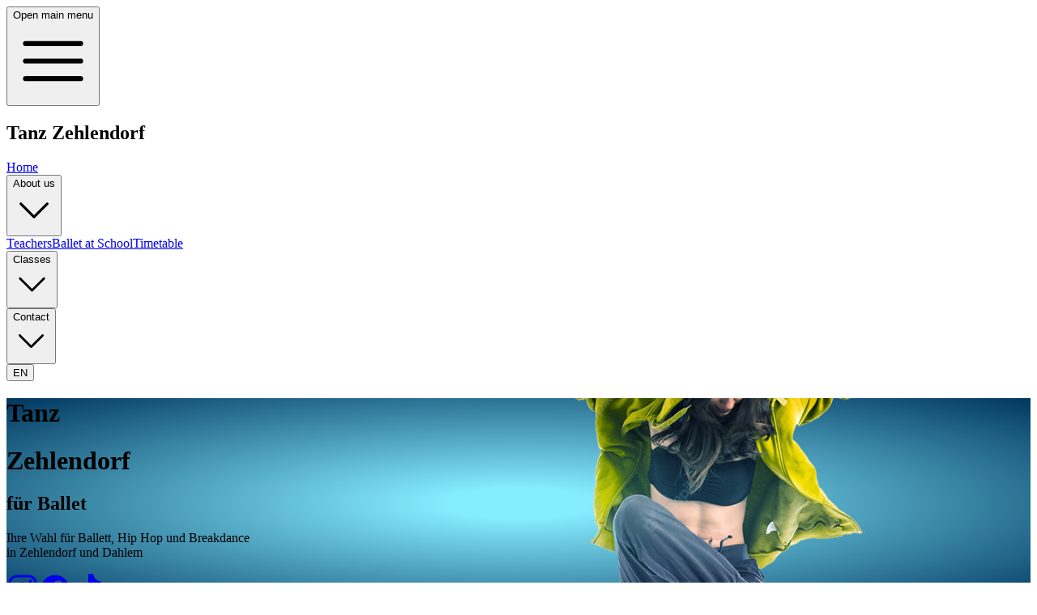

--- FILE ---
content_type: text/html; charset=utf-8
request_url: https://www.tanz-zehlendorf.de/en
body_size: 11737
content:
<!DOCTYPE html><html lang="en" dir="ltr"><head><meta charSet="utf-8"/><meta name="viewport" content="width=device-width, initial-scale=1"/><link rel="stylesheet" href="/_next/static/chunks/bfff399be0761eae.css" data-precedence="next"/><link rel="preload" as="script" fetchPriority="low" href="/_next/static/chunks/79a41be68806368b.js"/><script src="/_next/static/chunks/236f7e5abd6f09ff.js" async=""></script><script src="/_next/static/chunks/3fdedc0957fb0982.js" async=""></script><script src="/_next/static/chunks/49aa0b9be610ed75.js" async=""></script><script src="/_next/static/chunks/turbopack-9892bb8cbb235cd8.js" async=""></script><script src="/_next/static/chunks/ff1a16fafef87110.js" async=""></script><script src="/_next/static/chunks/7340adf74ff47ec0.js" async=""></script><script src="/_next/static/chunks/8e8ec13fe1773bd3.js" async=""></script><script src="/_next/static/chunks/57ed0477632e4e2b.js" async=""></script><script src="/_next/static/chunks/dafb9fa90d69d4d8.js" async=""></script><script src="/_next/static/chunks/df260375ecdf5fda.js" async=""></script><link rel="preload" href="https://api.mapbox.com/mapbox-gl-js/v1.12.0/mapbox-gl.css" as="style"/><meta name="next-size-adjust" content=""/><link rel="icon" href="/favicon.ico"/><title>Tanz Zehlendorf | Ballett, Hip Hop und Breakdance in Zehlendorf und Dahlem</title><meta name="description" content="Ihre Wahl für Ballett, Hip Hop und Breakdance in Zehlendorf und Dahlem"/><link href="https://api.mapbox.com/mapbox-gl-js/v1.12.0/mapbox-gl.css" rel="stylesheet"/><script src="/_next/static/chunks/a6dad97d9634a72d.js" noModule=""></script></head><body class="poppins_2ee0cb8-module___uzCWa__variable ms_madi_92b49a48-module__veMsjq__variable font-body "><div hidden=""><!--$--><!--/$--></div><nav class="bg-white shadow-xl font-body fixed w-full z-50" data-headlessui-state=""><div class="mx-auto md:max-w-7xl max-w-6xl px-2 sm:px-6 lg:px-8"><div class="relative flex h-16 items-center justify-between"><div class="absolute inset-y-0 left-0 flex items-center sm:hidden"><button class="inline-flex items-center justify-center rounded-md p-2 text-gray-400 hover:bg-gray-700 hover:text-white focus:outline-hidden focus:ring-2 focus:ring-inset focus:ring-white" id="headlessui-disclosure-button-_R_56ivb_" type="button" aria-expanded="false" data-headlessui-state=""><span class="sr-only">Open main menu</span><svg xmlns="http://www.w3.org/2000/svg" fill="none" viewBox="0 0 24 24" stroke-width="1.5" stroke="currentColor" aria-hidden="true" data-slot="icon" class="block h-6 w-6"><path stroke-linecap="round" stroke-linejoin="round" d="M3.75 6.75h16.5M3.75 12h16.5m-16.5 5.25h16.5"></path></svg></button></div><div class="flex flex-1 items-center justify-center sm:items-stretch sm:justify-start"><div class="flex shrink-0 items-center"><h1 class="text-2xl font-mady -rotate-6">Tanz Zehlendorf</h1></div><div class="hidden sm:ml-6 sm:block"><div class="flex space-x-4 items-center"><a class="text-indigo-500 px-3 py-2 text-sm font-bold uppercase" href="/">Home</a><div class="relative" data-headlessui-state=""><button class="text-gray-800 group inline-flex items-center bg-white text-sm font-bold hover:text-gray-500 uppercase " id="headlessui-menu-button-_R_ej96ivb_" type="button" aria-haspopup="menu" aria-expanded="false" data-headlessui-state=""><span>About us</span><svg xmlns="http://www.w3.org/2000/svg" fill="none" viewBox="0 0 24 24" stroke-width="1.5" stroke="currentColor" aria-hidden="true" data-slot="icon" class="text-gray-400 ml-2 h-5 w-5 group-hover:text-gray-500"><path stroke-linecap="round" stroke-linejoin="round" d="m19.5 8.25-7.5 7.5-7.5-7.5"></path></svg></button></div><a class="text-gray-800 hover:text-gray-500 px-3 py-2 text-sm font-bold uppercase" href="/teachers">Teachers</a><a class="text-gray-800 hover:text-gray-500 px-3 py-2 text-sm font-bold uppercase" href="/ballet-at-school">Ballet at School</a><a class="text-gray-800 hover:text-gray-500 px-3 py-2 text-sm font-bold uppercase" href="/timetable">Timetable</a><div class="relative" data-headlessui-state=""><button class="text-gray-800 group inline-flex items-center bg-white text-sm font-bold hover:text-gray-500 uppercase " id="headlessui-menu-button-_R_1t96ivb_" type="button" aria-haspopup="menu" aria-expanded="false" data-headlessui-state=""><span>Classes</span><svg xmlns="http://www.w3.org/2000/svg" fill="none" viewBox="0 0 24 24" stroke-width="1.5" stroke="currentColor" aria-hidden="true" data-slot="icon" class="text-gray-400 ml-2 h-5 w-5 group-hover:text-gray-500"><path stroke-linecap="round" stroke-linejoin="round" d="m19.5 8.25-7.5 7.5-7.5-7.5"></path></svg></button></div><div class="relative" data-headlessui-state=""><button class="text-gray-800 group inline-flex items-center bg-white text-sm font-bold hover:text-gray-500 uppercase " id="headlessui-menu-button-_R_1v96ivb_" type="button" aria-haspopup="menu" aria-expanded="false" data-headlessui-state=""><span>Contact</span><svg xmlns="http://www.w3.org/2000/svg" fill="none" viewBox="0 0 24 24" stroke-width="1.5" stroke="currentColor" aria-hidden="true" data-slot="icon" class="text-gray-400 ml-2 h-5 w-5 group-hover:text-gray-500"><path stroke-linecap="round" stroke-linejoin="round" d="m19.5 8.25-7.5 7.5-7.5-7.5"></path></svg></button></div></div></div></div><div class="absolute inset-y-0 right-0 flex items-center pr-2 sm:static sm:inset-auto sm:ml-6 sm:pr-0"><div class="relative ml-3" data-headlessui-state=""><div><button class="flex text-sm font-bold items-center" id="headlessui-menu-button-_R_3t6ivb_" type="button" aria-haspopup="menu" aria-expanded="false" data-headlessui-state="">EN</button></div></div></div></div></div></nav><div class="md:h-screen h-[800px] flex text-white flex-wrap items-center justify-center mx-auto content_bg"><div class=" w-11/12 md:w-8/12"><div class="flex flex-col w-full md:w-6/12 text-center flex-wrap p-4 relative"><h1 class="md:text-9xl text-8xl font-mady text-shadow-md">Tanz</h1><h1 class="md:text-9xl text-8xl font-mady text-shadow-md">Zehlendorf</h1><h2 class="text-6xl font-mady -rotate-6 mb-8 text-shadow-md">für Ballet</h2><p class="font-body text-2xl font-bold">Ihre Wahl für Ballett, Hip Hop und Breakdance <br/> in Zehlendorf und Dahlem</p><div class="my-6 flex flex-wrap w-8/12 md:w-6/12 mx-auto items-center justify-center p-3"><a target="_blank" href="https://www.instagram.com/tanz.zehlendorf/?igshid=YmMyMTA2M2Y%3D" rel="noopener noreferrer"><svg stroke="currentColor" fill="currentColor" stroke-width="0" viewBox="0 0 512 512" class="cursor-pointer hover:text-pink-500 text-pink-600" height="40" width="40" xmlns="http://www.w3.org/2000/svg"><path d="M349.33 69.33a93.62 93.62 0 0 1 93.34 93.34v186.66a93.62 93.62 0 0 1-93.34 93.34H162.67a93.62 93.62 0 0 1-93.34-93.34V162.67a93.62 93.62 0 0 1 93.34-93.34h186.66m0-37.33H162.67C90.8 32 32 90.8 32 162.67v186.66C32 421.2 90.8 480 162.67 480h186.66C421.2 480 480 421.2 480 349.33V162.67C480 90.8 421.2 32 349.33 32z"></path><path d="M377.33 162.67a28 28 0 1 1 28-28 27.94 27.94 0 0 1-28 28zM256 181.33A74.67 74.67 0 1 1 181.33 256 74.75 74.75 0 0 1 256 181.33m0-37.33a112 112 0 1 0 112 112 112 112 0 0 0-112-112z"></path></svg></a><a target="_blank" href="https://www.facebook.com/profile.php?id=100090252422514&amp;mibextid=LQQJ4d" rel="noopener noreferrer"><svg stroke="currentColor" fill="currentColor" stroke-width="0" viewBox="0 0 512 512" class="cursor-pointer hover:text-blue-500 mx-4 text-blue-600" height="40" width="40" xmlns="http://www.w3.org/2000/svg"><path fill-rule="evenodd" d="M480 257.35c0-123.7-100.3-224-224-224s-224 100.3-224 224c0 111.8 81.9 204.47 189 221.29V322.12h-56.89v-64.77H221V208c0-56.13 33.45-87.16 84.61-87.16 24.51 0 50.15 4.38 50.15 4.38v55.13H327.5c-27.81 0-36.51 17.26-36.51 35v42h62.12l-9.92 64.77H291v156.54c107.1-16.81 189-109.48 189-221.31z"></path></svg></a><a target="_blank" href="https://www.tiktok.com/@tanz.zehlendorf?_t=8abZcupFyM6&amp;_r=1" rel="noopener noreferrer"><svg stroke="currentColor" fill="currentColor" stroke-width="0" viewBox="0 0 512 512" class="cursor-pointer hover:text-red-500 text-red-600" height="40" width="40" xmlns="http://www.w3.org/2000/svg"><path d="M412.19 118.66a109.27 109.27 0 0 1-9.45-5.5 132.87 132.87 0 0 1-24.27-20.62c-18.1-20.71-24.86-41.72-27.35-56.43h.1C349.14 23.9 350 16 350.13 16h-82.44v318.78c0 4.28 0 8.51-.18 12.69 0 .52-.05 1-.08 1.56 0 .23 0 .47-.05.71v.18a70 70 0 0 1-35.22 55.56 68.8 68.8 0 0 1-34.11 9c-38.41 0-69.54-31.32-69.54-70s31.13-70 69.54-70a68.9 68.9 0 0 1 21.41 3.39l.1-83.94a153.14 153.14 0 0 0-118 34.52 161.79 161.79 0 0 0-35.3 43.53c-3.48 6-16.61 30.11-18.2 69.24-1 22.21 5.67 45.22 8.85 54.73v.2c2 5.6 9.75 24.71 22.38 40.82A167.53 167.53 0 0 0 115 470.66v-.2l.2.2c39.91 27.12 84.16 25.34 84.16 25.34 7.66-.31 33.32 0 62.46-13.81 32.32-15.31 50.72-38.12 50.72-38.12a158.46 158.46 0 0 0 27.64-45.93c7.46-19.61 9.95-43.13 9.95-52.53V176.49c1 .6 14.32 9.41 14.32 9.41s19.19 12.3 49.13 20.31c21.48 5.7 50.42 6.9 50.42 6.9v-81.84c-10.14 1.1-30.73-2.1-51.81-12.61z"></path></svg></a></div></div><div class="flex flex-col w-full md:w-6/12"></div></div></div><div class="flex flex-wrap w-11/12 md:w-10/12 mx-auto font-body my-8 justify-center items-center"><div class="mt-8 w-full md:w-6/12 md:p-8 flex flex-col py-8"><h2 class="text-indigo-700 md:text-9xl text-8xl font-mady -rotate-6 text-center">News</h2></div></div><div class="flex flex-wrap w-11/12 md:w-10/12 mx-auto font-body my-8 justify-center items-center"><div class="w-full md:w-6/12 md:p-8 flex flex-col py-8"><div class="mb-12"><h1 class="font-bold mb-2 text-4xl text-indigo-400">Elevate Your Dance Experience at Tanz-Zehlendorf</h1><p class="text-gray-600 text-base font-body leading-7 mb-3"><b>little swans children dance class!</b></p><p class="text-gray-600 text-base font-body leading-7 mb-3">Come and join us to a world of imagination and expression for children. </p><img loading="lazy" src="https://eu-central-1-shared-euc1-02.graphassets.com/AK76Pt2vyQo6WKMLZE0xez/cmj6y69kgl12806unwcpgvx21" width="1000" height="542" title="Design ohne Titel (8).png"/><p class="text-gray-600 text-base font-body leading-7 mb-3"><b>When: Monday 15.15-15.45</b></p><p class="text-gray-600 text-base font-body leading-7 mb-3"><b>Ages: 3y to 4y</b></p><p class="text-gray-600 text-base font-body leading-7 mb-3"><b>Free trials! </b><a href="mailto:info@tanz-zehlendorf.de" class="text-indigo-500 italic underline">info@tanz-zehlendorf.de</a> </p><p class="text-gray-600 text-base font-body leading-7 mb-3"><b></b></p><p class="text-gray-600 text-base font-body leading-7 mb-3">Elevate<br/>Your Dance Experience at Tanz-Zehlendorf</p><p class="text-gray-600 text-base font-body leading-7 mb-3">Join our classes for beginners, intermediates, and advanced levels at Tanz-Zehlendorf.<br/>Our skilled teachers will guide you to the next level. Experience a free class in our friendly atmosphere. See you on the dance floor!</p><p class="text-gray-600 text-base font-body leading-7 mb-3"><br/>Best regards</p><p class="text-gray-600 text-base font-body leading-7 mb-3">Tanz-Zehlendorf</p><p class="text-gray-600 text-base font-body leading-7 mb-3"></p></div><div class="mb-12"><h1 class="font-bold mb-2 text-4xl text-indigo-400">Ballett, Hip Hop and Breakdance in Zehlendorf!</h1><p class="text-gray-600 text-base font-body leading-7 mb-3"><b>Daniela Meneses is the owner and director of “Tanzschule Zehlendorf”. Since October 2022, many children, young people and adults have been learning the fine art of graceful movement to music from her and her team. In addition to ballet, hip hop and breakdancing are also major themes at the dance school.<br/>⁠⁠<br/>⁠</b><a href="https://zehlendorfaktuell.de/2024/05/07/tanzschule-tanz-zehlendorf-ballett-hip-hop-und-breakdance-in-zehlendorf/" class="text-indigo-500 italic underline">zehlendorfaktuell.de</a></p></div><div class="mb-12"><h1 class="font-bold mb-2 text-4xl text-indigo-400">📣 **Creative Children&#x27;s Dance at Tanz Zehlendorf! For ages 3 to 5**</h1><p class="text-gray-600 text-base font-body leading-7 mb-3">From Zehlendorf South</p><p class="text-gray-600 text-base font-body leading-7 mb-3">We warmly invite you to join our new *Creative Children&#x27;s Dance* Trail class starting on</p><p class="text-gray-600 text-base font-body leading-7 mb-3"> ** 28.08  16:00-16.30 PM** </p><p class="text-gray-600 text-base font-body leading-7 mb-3">Location : Gym of Kita Lucky Kids, Von-Luck-Straße 24, 14129 Berlin</p><p class="text-gray-600 text-base font-body leading-7 mb-3">🌟 Class will be teach in English.!</p><p class="text-gray-600 text-base font-body leading-7 mb-3">📍 Spaces are limited – so reserve your spot quickly!</p><p class="text-gray-600 text-base font-body leading-7 mb-3">Register easily via email at **info@tanz-zehlendorf.de** or by phone 017674714093.</p><p class="text-gray-600 text-base font-body leading-7 mb-3">We look forward to seeing your children dance, laugh, and have fun! 💃🕺</p></div><div class="mb-12"><h1 class="font-bold mb-2 text-4xl text-indigo-400">🚨  Hip Hop Class from 7+! 🚨</h1><img loading="lazy" src="https://eu-central-1-shared-euc1-02.graphassets.com/AK76Pt2vyQo6WKMLZE0xez/cmj2uz68guryn07w4raq7o9yg" width="1080" height="1350" title="Design ohne Titel (6).png"/><p class="text-gray-600 text-base font-body leading-7 mb-3"><b>Thursdays &amp; Fridays</b> – Dance, move, and have a blast!🔥 </p><p class="text-gray-600 text-base font-body leading-7 mb-3"><b>50% OFF the contract fee for 7-year-olds! OFFER until the end of January! 🔥</b></p><p class="text-gray-600 text-base font-body leading-7 mb-3">🎁 Try it <b>FREE TRIAL</b>! </p><p class="text-gray-600 text-base font-body leading-7 mb-3"> or <a href="mailto:info@tanz-zehlendorf.de" class="text-indigo-500 italic underline">email info@tanz-zehlendorf.de</a></p><p class="text-gray-600 text-base font-body leading-7 mb-3"></p></div></div></div><div class="flex flex-wrap w-11/12 md:w-10/12 mx-auto font-body my-8 justify-center items-center"><div class="mb-12 w-full md:w-6/12 md:p-8 flex flex-col py-8"><div class="mb-16"><h1 class="font-bold mb-2 text-4xl text-indigo-400">Chocolate Fabric</h1><p class="text-gray-600 text-base font-body leading-7 mb-5">Tanz Zehlendorf is very proud to have presented the dance charity event called &quot;Chocolate Fabric&quot; on 03.12.23, where children danced for children. After long rehearsals and hard work, the students of Tanz Zehlendorf managed to dance a wonderful performance to help children in need. <br/>⁠<br/>⁠With the support of parents, professional artists on and behind the stage and sponsors, we were able to raise 5000 € which will be donated to the charity organization &quot;Kindernothilfe&quot;. We are very happy and proud to be able to help.</p></div></div></div><div class="mb-24 flex flex-wrap w-11/12 md:w-10/12 mx-auto font-body my-8 justify-center items-center"><div class="p-3 shadow-indigo-200 shadow-2xl rounded-lg border border2 border-indigo-600 w-full md:w-6/12 md:p-8 flex flex-col py-8"><h1 class="text-2xl text-indigo-500 font-bold text-center leading-9">Please call us for more information at: 0176 7471 4093 to register your child for a free trial class.</h1></div></div><div class="gap-5 flex flex-wrap w-11/12 md:w-10/12 mx-auto font-body my-8 justify-center items-center"><div class="overflow-hidden my-8"><h1 class="font-bold mb-2 text-4xl text-indigo-400">Introduction</h1><div class=""><div id="" class=""></div></div></div><div class="overflow-hidden my-8"><h1 class="font-bold mb-2 text-4xl text-indigo-400">Motivation</h1><div class=""><div id="" class=""></div></div></div><div class="overflow-hidden my-8"><h1 class="font-bold mb-2 text-4xl text-indigo-400">Competition</h1><div class=""><div id="" class=""></div></div></div></div><div class="w-11/12 md:w-8/12 mx-auto py-32 flex flex-wrap items-center justify-between"><div class="flex flex-wrap w-11/12 md:w-10/12 mx-auto font-body my-8 justify-center items-center"><h2 class="text-indigo-700 md:text-9xl text-7xl font-mady -rotate-6 mb-8 text-center">Teachers</h2></div><div class="flex flex-col w-full md:w-4/12 items-center p-5 mb-8"><img alt=" Nina A. Filipp" loading="lazy" width="500" height="500" decoding="async" data-nimg="1" class="rounded-full shadow-imageShadow" style="color:transparent" srcSet="/_next/image?url=https%3A%2F%2Feu-central-1-shared-euc1-02.graphassets.com%2FAK76Pt2vyQo6WKMLZE0xez%2FPrdwlX1UR7GWenKxGnfG&amp;w=640&amp;q=75 1x, /_next/image?url=https%3A%2F%2Feu-central-1-shared-euc1-02.graphassets.com%2FAK76Pt2vyQo6WKMLZE0xez%2FPrdwlX1UR7GWenKxGnfG&amp;w=1080&amp;q=75 2x" src="/_next/image?url=https%3A%2F%2Feu-central-1-shared-euc1-02.graphassets.com%2FAK76Pt2vyQo6WKMLZE0xez%2FPrdwlX1UR7GWenKxGnfG&amp;w=1080&amp;q=75"/><p class="text-5xl -rotate-6 font-mady my-8"> Nina A. Filipp</p><a locale="en" class="bg-indigo-500 text-sm md:text-base uppercase font-bold font-body leading-7 text-white px-4 py-2 rounded-xs shadow-lg shadow-indigo-200 hover:shadow-indigo-300 hover:bg-indigo-600 duration-200" href="/teachers/nina-a-filipp">Read more</a></div><div class="flex flex-col w-full md:w-4/12 items-center p-5 mb-8"><img alt="Sebi Jaeger" loading="lazy" width="500" height="500" decoding="async" data-nimg="1" class="rounded-full shadow-imageShadow" style="color:transparent" srcSet="/_next/image?url=https%3A%2F%2Feu-central-1-shared-euc1-02.graphassets.com%2FAK76Pt2vyQo6WKMLZE0xez%2Fcmk3o6fy1qxwp07w923cmr1eb&amp;w=640&amp;q=75 1x, /_next/image?url=https%3A%2F%2Feu-central-1-shared-euc1-02.graphassets.com%2FAK76Pt2vyQo6WKMLZE0xez%2Fcmk3o6fy1qxwp07w923cmr1eb&amp;w=1080&amp;q=75 2x" src="/_next/image?url=https%3A%2F%2Feu-central-1-shared-euc1-02.graphassets.com%2FAK76Pt2vyQo6WKMLZE0xez%2Fcmk3o6fy1qxwp07w923cmr1eb&amp;w=1080&amp;q=75"/><p class="text-5xl -rotate-6 font-mady my-8">Sebi Jaeger</p><a locale="en" class="bg-indigo-500 text-sm md:text-base uppercase font-bold font-body leading-7 text-white px-4 py-2 rounded-xs shadow-lg shadow-indigo-200 hover:shadow-indigo-300 hover:bg-indigo-600 duration-200" href="/teachers/sebi-jaeger">Read more</a></div><div class="flex flex-col w-full md:w-4/12 items-center p-5 mb-8"><img alt="Kira Schulte-Zurhausen" loading="lazy" width="500" height="500" decoding="async" data-nimg="1" class="rounded-full shadow-imageShadow" style="color:transparent" srcSet="/_next/image?url=https%3A%2F%2Feu-central-1-shared-euc1-02.graphassets.com%2FAK76Pt2vyQo6WKMLZE0xez%2FSt916zS6Si0NnAfwMWPD&amp;w=640&amp;q=75 1x, /_next/image?url=https%3A%2F%2Feu-central-1-shared-euc1-02.graphassets.com%2FAK76Pt2vyQo6WKMLZE0xez%2FSt916zS6Si0NnAfwMWPD&amp;w=1080&amp;q=75 2x" src="/_next/image?url=https%3A%2F%2Feu-central-1-shared-euc1-02.graphassets.com%2FAK76Pt2vyQo6WKMLZE0xez%2FSt916zS6Si0NnAfwMWPD&amp;w=1080&amp;q=75"/><p class="text-5xl -rotate-6 font-mady my-8">Kira Schulte-Zurhausen</p><a locale="en" class="bg-indigo-500 text-sm md:text-base uppercase font-bold font-body leading-7 text-white px-4 py-2 rounded-xs shadow-lg shadow-indigo-200 hover:shadow-indigo-300 hover:bg-indigo-600 duration-200" href="/teachers/kira-schulte-zurhausen">Read more</a></div><div class="flex flex-col w-full md:w-4/12 items-center p-5 mb-8"><img alt="Illia Palagniuk" loading="lazy" width="500" height="500" decoding="async" data-nimg="1" class="rounded-full shadow-imageShadow" style="color:transparent" srcSet="/_next/image?url=https%3A%2F%2Feu-central-1-shared-euc1-02.graphassets.com%2FAK76Pt2vyQo6WKMLZE0xez%2FR8Hzh2NVRu2osyP1NZ8M&amp;w=640&amp;q=75 1x, /_next/image?url=https%3A%2F%2Feu-central-1-shared-euc1-02.graphassets.com%2FAK76Pt2vyQo6WKMLZE0xez%2FR8Hzh2NVRu2osyP1NZ8M&amp;w=1080&amp;q=75 2x" src="/_next/image?url=https%3A%2F%2Feu-central-1-shared-euc1-02.graphassets.com%2FAK76Pt2vyQo6WKMLZE0xez%2FR8Hzh2NVRu2osyP1NZ8M&amp;w=1080&amp;q=75"/><p class="text-5xl -rotate-6 font-mady my-8">Illia Palagniuk</p><a locale="en" class="bg-indigo-500 text-sm md:text-base uppercase font-bold font-body leading-7 text-white px-4 py-2 rounded-xs shadow-lg shadow-indigo-200 hover:shadow-indigo-300 hover:bg-indigo-600 duration-200" href="/teachers/illia-palagniuk">Read more</a></div><div class="flex flex-col w-full md:w-4/12 items-center p-5 mb-8"><img alt="Bresa Ayub" loading="lazy" width="500" height="500" decoding="async" data-nimg="1" class="rounded-full shadow-imageShadow" style="color:transparent" srcSet="/_next/image?url=https%3A%2F%2Feu-central-1-shared-euc1-02.graphassets.com%2FAK76Pt2vyQo6WKMLZE0xez%2Fcmk3xhp8s1f1207w78n9ztge9&amp;w=640&amp;q=75 1x, /_next/image?url=https%3A%2F%2Feu-central-1-shared-euc1-02.graphassets.com%2FAK76Pt2vyQo6WKMLZE0xez%2Fcmk3xhp8s1f1207w78n9ztge9&amp;w=1080&amp;q=75 2x" src="/_next/image?url=https%3A%2F%2Feu-central-1-shared-euc1-02.graphassets.com%2FAK76Pt2vyQo6WKMLZE0xez%2Fcmk3xhp8s1f1207w78n9ztge9&amp;w=1080&amp;q=75"/><p class="text-5xl -rotate-6 font-mady my-8">Bresa Ayub</p><a locale="en" class="bg-indigo-500 text-sm md:text-base uppercase font-bold font-body leading-7 text-white px-4 py-2 rounded-xs shadow-lg shadow-indigo-200 hover:shadow-indigo-300 hover:bg-indigo-600 duration-200" href="/teachers/bresa-ayub">Read more</a></div></div><div class="w-full mx-auto py-10 bg-indigo-500"><div class="my-12 md:mt-16 flex flex-wrap w-11/12 md:w-10/12 mx-auto font-body my-8 justify-center items-center"><h2 class="text-indigo-50 md:text-9xl text-7xl font-mady -rotate-6 mb-8 text-center">Classes</h2></div><div class="w-11/12 md:w-8/12 mx-auto flex flex-wrap items-start justify-center"><div class="flex flex-wrap w-full md:w-6/12 md:p-4 my-8 items-center justify-center"><div class="shadow-2xl bg-white flex flex-col flex-wrap rounded-md"><img alt="Hip Hop" loading="lazy" width="800" height="751" decoding="async" data-nimg="1" class="rounded-t-md" style="color:transparent" srcSet="/_next/image?url=https%3A%2F%2Feu-central-1-shared-euc1-02.graphassets.com%2FAK76Pt2vyQo6WKMLZE0xez%2FmwyhcTerTMC2QEO2RAyD&amp;w=828&amp;q=75 1x, /_next/image?url=https%3A%2F%2Feu-central-1-shared-euc1-02.graphassets.com%2FAK76Pt2vyQo6WKMLZE0xez%2FmwyhcTerTMC2QEO2RAyD&amp;w=1920&amp;q=75 2x" src="/_next/image?url=https%3A%2F%2Feu-central-1-shared-euc1-02.graphassets.com%2FAK76Pt2vyQo6WKMLZE0xez%2FmwyhcTerTMC2QEO2RAyD&amp;w=1920&amp;q=75"/><div class="p-6"><p class="text-2xl font-bold leading-7 mb-8">Hip Hop</p><p class="text-gray-600 text-sm font-body leading-7 mb-4">Within the shortest amount of time HIP HOP, URBAN AND JAZZ FUNK have developed from street dance to styles that we can hardly imagine seeing music videos</p><a locale="en" class="bg-indigo-500 text-sm md:text-base uppercase font-bold font-body leading-7 text-white px-4 py-2 rounded-xs shadow-lg shadow-indigo-200 hover:shadow-indigo-300 hover:bg-indigo-600 duration-200" href="/classes/hip-hop">Read more</a></div></div></div><div class="flex flex-wrap w-full md:w-6/12 md:p-4 my-8 items-center justify-center"><div class="shadow-2xl bg-white flex flex-col flex-wrap rounded-md"><img alt="Breakdance" loading="lazy" width="870" height="500" decoding="async" data-nimg="1" class="rounded-t-md" style="color:transparent" srcSet="/_next/image?url=https%3A%2F%2Feu-central-1-shared-euc1-02.graphassets.com%2FAK76Pt2vyQo6WKMLZE0xez%2F0oY7jujQqqx9AzspAbhT&amp;w=1080&amp;q=75 1x, /_next/image?url=https%3A%2F%2Feu-central-1-shared-euc1-02.graphassets.com%2FAK76Pt2vyQo6WKMLZE0xez%2F0oY7jujQqqx9AzspAbhT&amp;w=1920&amp;q=75 2x" src="/_next/image?url=https%3A%2F%2Feu-central-1-shared-euc1-02.graphassets.com%2FAK76Pt2vyQo6WKMLZE0xez%2F0oY7jujQqqx9AzspAbhT&amp;w=1920&amp;q=75"/><div class="p-6"><p class="text-2xl font-bold leading-7 mb-8">Breakdance</p><p class="text-gray-600 text-sm font-body leading-7 mb-4">Zehlendorf rocks</p><a locale="en" class="bg-indigo-500 text-sm md:text-base uppercase font-bold font-body leading-7 text-white px-4 py-2 rounded-xs shadow-lg shadow-indigo-200 hover:shadow-indigo-300 hover:bg-indigo-600 duration-200" href="/classes/breakdance">Read more</a></div></div></div><div class="flex flex-wrap w-full md:w-6/12 md:p-4 my-8 items-center justify-center"><div class="shadow-2xl bg-white flex flex-col flex-wrap rounded-md"><img alt="Ballet" loading="lazy" width="626" height="417" decoding="async" data-nimg="1" class="rounded-t-md" style="color:transparent" srcSet="/_next/image?url=https%3A%2F%2Feu-central-1-shared-euc1-02.graphassets.com%2FAK76Pt2vyQo6WKMLZE0xez%2FPbiZjbv7SxqqbDBjhjrn&amp;w=640&amp;q=75 1x, /_next/image?url=https%3A%2F%2Feu-central-1-shared-euc1-02.graphassets.com%2FAK76Pt2vyQo6WKMLZE0xez%2FPbiZjbv7SxqqbDBjhjrn&amp;w=1920&amp;q=75 2x" src="/_next/image?url=https%3A%2F%2Feu-central-1-shared-euc1-02.graphassets.com%2FAK76Pt2vyQo6WKMLZE0xez%2FPbiZjbv7SxqqbDBjhjrn&amp;w=1920&amp;q=75"/><div class="p-6"><p class="text-2xl font-bold leading-7 mb-8">Ballet</p><p class="text-gray-600 text-sm font-body leading-7 mb-4">All young children love moving to music. In this lesson the little ones learn to express themselves over the natural  urge to move.</p><a locale="en" class="bg-indigo-500 text-sm md:text-base uppercase font-bold font-body leading-7 text-white px-4 py-2 rounded-xs shadow-lg shadow-indigo-200 hover:shadow-indigo-300 hover:bg-indigo-600 duration-200" href="/classes/ballet">Read more</a></div></div></div><div class="flex flex-wrap w-full md:w-6/12 md:p-4 my-8 items-center justify-center"><div class="shadow-2xl bg-white flex flex-col flex-wrap rounded-md"><img alt="Adult Ballet class" loading="lazy" width="612" height="401" decoding="async" data-nimg="1" class="rounded-t-md" style="color:transparent" srcSet="/_next/image?url=https%3A%2F%2Feu-central-1-shared-euc1-02.graphassets.com%2FAK76Pt2vyQo6WKMLZE0xez%2FkLA5HClQR0KLoSLGnaxw&amp;w=640&amp;q=75 1x, /_next/image?url=https%3A%2F%2Feu-central-1-shared-euc1-02.graphassets.com%2FAK76Pt2vyQo6WKMLZE0xez%2FkLA5HClQR0KLoSLGnaxw&amp;w=1920&amp;q=75 2x" src="/_next/image?url=https%3A%2F%2Feu-central-1-shared-euc1-02.graphassets.com%2FAK76Pt2vyQo6WKMLZE0xez%2FkLA5HClQR0KLoSLGnaxw&amp;w=1920&amp;q=75"/><div class="p-6"><p class="text-2xl font-bold leading-7 mb-8">Adult Ballet class</p><p class="text-gray-600 text-sm font-body leading-7 mb-4">Dance is for everyone. If you want to increase Energy, improve Flexibility, Minimize Stress and better your coordination Strength and balance.</p><a locale="en" class="bg-indigo-500 text-sm md:text-base uppercase font-bold font-body leading-7 text-white px-4 py-2 rounded-xs shadow-lg shadow-indigo-200 hover:shadow-indigo-300 hover:bg-indigo-600 duration-200" href="/classes/adultclass">Read more</a></div></div></div></div></div><!--$--><!--/$--><div class="w-full bg-yellow-400 border-t-2 border-yellow-300"><div class="container mx-auto py-16 px-4 font-body text-black sm:px-6 lg:px-12 xl:px-20"><div class="grid grid-cols-2 gap-4 md:grid-cols-3 md:gap-8 lg:grid-cols-3 xl:grid-cols-4"><div class="mb-8 flex shrink-0 flex-col"><p class="text-2xl font-mady -rotate-6">Tanz Zehlendorf</p><p class="mt-4 text-xs leading-none ">Copyright © 2022</p><p class="mt-4 text-xs leading-none ">All Rights Reserved</p><div class="mt-12 flex items-center gap-x-4"><a target="_blank" href="https://www.instagram.com/tanz.zehlendorf/?igshid=YmMyMTA2M2Y%3D" rel="noopener noreferrer"><svg stroke="currentColor" fill="currentColor" stroke-width="0" viewBox="0 0 512 512" class="cursor-pointer hover:text-pink-500 text-pink-600" height="20" width="20" xmlns="http://www.w3.org/2000/svg"><path d="M349.33 69.33a93.62 93.62 0 0 1 93.34 93.34v186.66a93.62 93.62 0 0 1-93.34 93.34H162.67a93.62 93.62 0 0 1-93.34-93.34V162.67a93.62 93.62 0 0 1 93.34-93.34h186.66m0-37.33H162.67C90.8 32 32 90.8 32 162.67v186.66C32 421.2 90.8 480 162.67 480h186.66C421.2 480 480 421.2 480 349.33V162.67C480 90.8 421.2 32 349.33 32z"></path><path d="M377.33 162.67a28 28 0 1 1 28-28 27.94 27.94 0 0 1-28 28zM256 181.33A74.67 74.67 0 1 1 181.33 256 74.75 74.75 0 0 1 256 181.33m0-37.33a112 112 0 1 0 112 112 112 112 0 0 0-112-112z"></path></svg></a><a target="_blank" href="https://www.facebook.com/profile.php?id=100090252422514&amp;mibextid=LQQJ4d" rel="noopener noreferrer"><svg stroke="currentColor" fill="currentColor" stroke-width="0" viewBox="0 0 512 512" class="cursor-pointer hover:text-blue-500 mx-4 text-blue-600" height="20" width="20" xmlns="http://www.w3.org/2000/svg"><path fill-rule="evenodd" d="M480 257.35c0-123.7-100.3-224-224-224s-224 100.3-224 224c0 111.8 81.9 204.47 189 221.29V322.12h-56.89v-64.77H221V208c0-56.13 33.45-87.16 84.61-87.16 24.51 0 50.15 4.38 50.15 4.38v55.13H327.5c-27.81 0-36.51 17.26-36.51 35v42h62.12l-9.92 64.77H291v156.54c107.1-16.81 189-109.48 189-221.31z"></path></svg></a><a target="_blank" href="https://www.tiktok.com/@tanz.zehlendorf?_t=8abZcupFyM6&amp;_r=1" rel="noopener noreferrer"><svg stroke="currentColor" fill="currentColor" stroke-width="0" viewBox="0 0 512 512" class="cursor-pointer hover:text-red-500 text-red-500" height="20" width="20" xmlns="http://www.w3.org/2000/svg"><path d="M412.19 118.66a109.27 109.27 0 0 1-9.45-5.5 132.87 132.87 0 0 1-24.27-20.62c-18.1-20.71-24.86-41.72-27.35-56.43h.1C349.14 23.9 350 16 350.13 16h-82.44v318.78c0 4.28 0 8.51-.18 12.69 0 .52-.05 1-.08 1.56 0 .23 0 .47-.05.71v.18a70 70 0 0 1-35.22 55.56 68.8 68.8 0 0 1-34.11 9c-38.41 0-69.54-31.32-69.54-70s31.13-70 69.54-70a68.9 68.9 0 0 1 21.41 3.39l.1-83.94a153.14 153.14 0 0 0-118 34.52 161.79 161.79 0 0 0-35.3 43.53c-3.48 6-16.61 30.11-18.2 69.24-1 22.21 5.67 45.22 8.85 54.73v.2c2 5.6 9.75 24.71 22.38 40.82A167.53 167.53 0 0 0 115 470.66v-.2l.2.2c39.91 27.12 84.16 25.34 84.16 25.34 7.66-.31 33.32 0 62.46-13.81 32.32-15.31 50.72-38.12 50.72-38.12a158.46 158.46 0 0 0 27.64-45.93c7.46-19.61 9.95-43.13 9.95-52.53V176.49c1 .6 14.32 9.41 14.32 9.41s19.19 12.3 49.13 20.31c21.48 5.7 50.42 6.9 50.42 6.9v-81.84c-10.14 1.1-30.73-2.1-51.81-12.61z"></path></svg></a></div></div><div class="ml-0 md:ml-8"><h2 class="mb-6 font-display text-sm font-bold uppercase leading-4 tracking-wider ">Pages</h2><div class="flex flex-col"><a class="cursor-pointer pb-2 text-xs uppercase leading-4 tracking-widest text-gray-900 duration-200 font-bold hover:text-white" href="/">home</a><a class="cursor-pointer pb-2 text-xs uppercase leading-4 tracking-widest text-gray-900 duration-200 font-bold hover:text-white" href="#">about</a><a class="cursor-pointer pb-2 text-xs uppercase leading-4 tracking-widest text-gray-900 duration-200 font-bold hover:text-white" href="/teachers">teachers</a><a class="cursor-pointer pb-2 text-xs uppercase leading-4 tracking-widest text-gray-900 duration-200 font-bold hover:text-white" href="/ballet-at-school">balletAtSchool</a><a class="cursor-pointer pb-2 text-xs uppercase leading-4 tracking-widest text-gray-900 duration-200 font-bold hover:text-white" href="/timetable">timetable</a></div></div><div class="ml-0 md:ml-8"><h2 class="mb-6 font-display text-sm font-bold uppercase leading-4 tracking-wider ">Classes</h2><div class="flex flex-col"><a class="cursor-pointer pb-2 text-xs uppercase leading-4 tracking-widest text-gray-900 duration-200 font-bold hover:text-white" href="/classes/ballet">ballet</a><a class="cursor-pointer pb-2 text-xs uppercase leading-4 tracking-widest text-gray-900 duration-200 font-bold hover:text-white" href="/classes/hip-hop">hiphop</a><a class="cursor-pointer pb-2 text-xs uppercase leading-4 tracking-widest text-gray-900 duration-200 font-bold hover:text-white" href="/classes/breakdance">breakdance</a><a class="cursor-pointer pb-2 text-xs uppercase leading-4 tracking-widest text-gray-900 duration-200 font-bold hover:text-white" href="/classes/adultclass">adult</a></div></div><div class="ml-0 md:ml-8"><h2 class="mb-6 font-display text-sm font-bold uppercase leading-4 tracking-wider ">contact</h2><div class="flex flex-col"><a class="cursor-pointer pb-2 text-xs uppercase leading-4 tracking-widest text-gray-900 duration-200 font-bold hover:text-white" href="/terms-and-conditions">terms</a><a class="cursor-pointer pb-2 text-xs uppercase leading-4 tracking-widest text-gray-900 duration-200 font-bold hover:text-white" href="/fees">fees</a><a class="cursor-pointer pb-2 text-xs uppercase leading-4 tracking-widest text-gray-900 duration-200 font-bold hover:text-white" href="/contact">contact</a><a class="cursor-pointer pb-2 text-xs uppercase leading-4 tracking-widest text-gray-900 duration-200 font-bold hover:text-white" href="/impressum">impressum</a></div></div></div></div></div><script src="/_next/static/chunks/79a41be68806368b.js" id="_R_" async=""></script><script>(self.__next_f=self.__next_f||[]).push([0])</script><script>self.__next_f.push([1,"1:\"$Sreact.fragment\"\n2:I[39756,[\"/_next/static/chunks/ff1a16fafef87110.js\",\"/_next/static/chunks/7340adf74ff47ec0.js\"],\"default\"]\n3:I[37457,[\"/_next/static/chunks/ff1a16fafef87110.js\",\"/_next/static/chunks/7340adf74ff47ec0.js\"],\"default\"]\n6:I[97367,[\"/_next/static/chunks/ff1a16fafef87110.js\",\"/_next/static/chunks/7340adf74ff47ec0.js\"],\"OutletBoundary\"]\n7:\"$Sreact.suspense\"\n9:I[97367,[\"/_next/static/chunks/ff1a16fafef87110.js\",\"/_next/static/chunks/7340adf74ff47ec0.js\"],\"ViewportBoundary\"]\nb:I[97367,[\"/_next/static/chunks/ff1a16fafef87110.js\",\"/_next/static/chunks/7340adf74ff47ec0.js\"],\"MetadataBoundary\"]\nd:I[68027,[\"/_next/static/chunks/ff1a16fafef87110.js\",\"/_next/static/chunks/7340adf74ff47ec0.js\"],\"default\"]\ne:I[72776,[\"/_next/static/chunks/8e8ec13fe1773bd3.js\",\"/_next/static/chunks/57ed0477632e4e2b.js\",\"/_next/static/chunks/dafb9fa90d69d4d8.js\"],\"Navigation\"]\nf:I[56691,[\"/_next/static/chunks/8e8ec13fe1773bd3.js\",\"/_next/static/chunks/57ed0477632e4e2b.js\",\"/_next/static/chunks/dafb9fa90d69d4d8.js\"],\"default\",1]\n10:I[91399,[\"/_next/static/chunks/8e8ec13fe1773bd3.js\",\"/_next/static/chunks/57ed0477632e4e2b.js\",\"/_next/static/chunks/dafb9fa90d69d4d8.js\"],\"Cookies\"]\n:HL[\"/_next/static/chunks/bfff399be0761eae.css\",\"style\"]\n:HL[\"/_next/static/media/0a57fab14c85ca70-s.p.04e262bb.woff2\",\"font\",{\"crossOrigin\":\"\",\"type\":\"font/woff2\"}]\n:HL[\"/_next/static/media/0da9c7f357bd9d4d-s.p.b2288445.woff2\",\"font\",{\"crossOrigin\":\"\",\"type\":\"font/woff2\"}]\n:HL[\"/_next/static/media/2094fb60fd9c8287-s.p.3ed55436.woff2\",\"font\",{\"crossOrigin\":\"\",\"type\":\"font/woff2\"}]\n:HL[\"/_next/static/media/42fdc379e58c639f-s.p.b1aa8bd6.woff2\",\"font\",{\"crossOrigin\":\"\",\"type\":\"font/woff2\"}]\n:HL[\"/_next/static/media/47fe1b7cd6e6ed85-s.p.855a563b.woff2\",\"font\",{\"crossOrigin\":\"\",\"type\":\"font/woff2\"}]\n:HL[\"/_next/static/media/5de307a1cf21ffb0-s.p.f148bf57.woff2\",\"font\",{\"crossOrigin\":\"\",\"type\":\"font/woff2\"}]\n:HL[\"/_next/static/media/5f9d24ebef5d5292-s.p.bd593fbe.woff2\",\"font\",{\"crossOrigin\":\"\",\"type\":\"font/woff2\"}]\n:HL[\"/_next/static/media/798ea22d9983e047-s.p.b460e02c.woff2\",\"font\",{\"crossOrigin\":\"\",\"type\":\"font/woff2\"}]\n:HL[\"/_next/static/media/845d40ca8bfb4186-s.p.09c9cb19.woff2\",\"font\",{\"crossOrigin\":\"\",\"type\":\"font/woff2\"}]\n:HL[\"/_next/static/media/8e6fa89aa22d24ec-s.p.3aec397d.woff2\",\"font\",{\"crossOrigin\":\"\",\"type\":\"font/woff2\"}]\n:HL[\"/_next/static/media/9f07c7c28a9bc3ba-s.p.7823a06e.woff2\",\"font\",{\"crossOrigin\":\"\",\"type\":\"font/woff2\"}]\n:HL[\"/_next/static/media/b06c83c7cc676c09-s.p.cad8f45c.woff2\",\"font\",{\"crossOrigin\":\"\",\"type\":\"font/woff2\"}]\n:HL[\"/_next/static/media/b6620be20ad708dd-s.p.558c4465.woff2\",\"font\",{\"crossOrigin\":\"\",\"type\":\"font/woff2\"}]\n:HL[\"/_next/static/media/c875c6f5d3e977ac-s.p.80fc2c9e.woff2\",\"font\",{\"crossOrigin\":\"\",\"type\":\"font/woff2\"}]\n:HL[\"/_next/static/media/da1f5095ad42b608-s.p.a7ef1596.woff2\",\"font\",{\"crossOrigin\":\"\",\"type\":\"font/woff2\"}]\n:HL[\"/_next/static/media/e2334d715941921e-s.p.d82a9aff.woff2\",\"font\",{\"crossOrigin\":\"\",\"type\":\"font/woff2\"}]\n:HL[\"/_next/static/media/e9dbbfb7e7bc7f69-s.p.397543e6.woff2\",\"font\",{\"crossOrigin\":\"\",\"type\":\"font/woff2\"}]\n:HL[\"/_next/static/media/ef6dce20a32f465d-s.p.22497626.woff2\",\"font\",{\"crossOrigin\":\"\",\"type\":\"font/woff2\"}]\n:HL[\"https://api.mapbox.com/mapbox-gl-js/v1.12.0/mapbox-gl.css\",\"style\"]\n"])</script><script>self.__next_f.push([1,"0:{\"P\":null,\"b\":\"dVjO--xSskYm9whAXbVSv\",\"c\":[\"\",\"en\"],\"q\":\"\",\"i\":false,\"f\":[[[\"\",{\"children\":[[\"locale\",\"en\",\"d\"],{\"children\":[\"__PAGE__\",{}]},\"$undefined\",\"$undefined\",true]}],[[\"$\",\"$1\",\"c\",{\"children\":[null,[\"$\",\"$L2\",null,{\"parallelRouterKey\":\"children\",\"error\":\"$undefined\",\"errorStyles\":\"$undefined\",\"errorScripts\":\"$undefined\",\"template\":[\"$\",\"$L3\",null,{}],\"templateStyles\":\"$undefined\",\"templateScripts\":\"$undefined\",\"notFound\":[[[\"$\",\"title\",null,{\"children\":\"404: This page could not be found.\"}],[\"$\",\"div\",null,{\"style\":{\"fontFamily\":\"system-ui,\\\"Segoe UI\\\",Roboto,Helvetica,Arial,sans-serif,\\\"Apple Color Emoji\\\",\\\"Segoe UI Emoji\\\"\",\"height\":\"100vh\",\"textAlign\":\"center\",\"display\":\"flex\",\"flexDirection\":\"column\",\"alignItems\":\"center\",\"justifyContent\":\"center\"},\"children\":[\"$\",\"div\",null,{\"children\":[[\"$\",\"style\",null,{\"dangerouslySetInnerHTML\":{\"__html\":\"body{color:#000;background:#fff;margin:0}.next-error-h1{border-right:1px solid rgba(0,0,0,.3)}@media (prefers-color-scheme:dark){body{color:#fff;background:#000}.next-error-h1{border-right:1px solid rgba(255,255,255,.3)}}\"}}],[\"$\",\"h1\",null,{\"className\":\"next-error-h1\",\"style\":{\"display\":\"inline-block\",\"margin\":\"0 20px 0 0\",\"padding\":\"0 23px 0 0\",\"fontSize\":24,\"fontWeight\":500,\"verticalAlign\":\"top\",\"lineHeight\":\"49px\"},\"children\":404}],[\"$\",\"div\",null,{\"style\":{\"display\":\"inline-block\"},\"children\":[\"$\",\"h2\",null,{\"style\":{\"fontSize\":14,\"fontWeight\":400,\"lineHeight\":\"49px\",\"margin\":0},\"children\":\"This page could not be found.\"}]}]]}]}]],[]],\"forbidden\":\"$undefined\",\"unauthorized\":\"$undefined\"}]]}],{\"children\":[[\"$\",\"$1\",\"c\",{\"children\":[[[\"$\",\"link\",\"0\",{\"rel\":\"stylesheet\",\"href\":\"/_next/static/chunks/bfff399be0761eae.css\",\"precedence\":\"next\",\"crossOrigin\":\"$undefined\",\"nonce\":\"$undefined\"}],[\"$\",\"script\",\"script-0\",{\"src\":\"/_next/static/chunks/8e8ec13fe1773bd3.js\",\"async\":true,\"nonce\":\"$undefined\"}],[\"$\",\"script\",\"script-1\",{\"src\":\"/_next/static/chunks/57ed0477632e4e2b.js\",\"async\":true,\"nonce\":\"$undefined\"}],[\"$\",\"script\",\"script-2\",{\"src\":\"/_next/static/chunks/dafb9fa90d69d4d8.js\",\"async\":true,\"nonce\":\"$undefined\"}]],\"$L4\"]}],{\"children\":[[\"$\",\"$1\",\"c\",{\"children\":[\"$L5\",[[\"$\",\"script\",\"script-0\",{\"src\":\"/_next/static/chunks/df260375ecdf5fda.js\",\"async\":true,\"nonce\":\"$undefined\"}]],[\"$\",\"$L6\",null,{\"children\":[\"$\",\"$7\",null,{\"name\":\"Next.MetadataOutlet\",\"children\":\"$@8\"}]}]]}],{},null,false,false]},null,false,false]},null,false,false],[\"$\",\"$1\",\"h\",{\"children\":[null,[\"$\",\"$L9\",null,{\"children\":\"$La\"}],[\"$\",\"div\",null,{\"hidden\":true,\"children\":[\"$\",\"$Lb\",null,{\"children\":[\"$\",\"$7\",null,{\"name\":\"Next.Metadata\",\"children\":\"$Lc\"}]}]}],[\"$\",\"meta\",null,{\"name\":\"next-size-adjust\",\"content\":\"\"}]]}],false]],\"m\":\"$undefined\",\"G\":[\"$d\",[]],\"S\":false}\n"])</script><script>self.__next_f.push([1,"4:[\"$\",\"html\",null,{\"lang\":\"en\",\"dir\":\"ltr\",\"children\":[[\"$\",\"head\",null,{\"children\":[[\"$\",\"link\",null,{\"href\":\"https://api.mapbox.com/mapbox-gl-js/v1.12.0/mapbox-gl.css\",\"rel\":\"stylesheet\"}],[\"$\",\"link\",null,{\"rel\":\"icon\",\"href\":\"/favicon.ico\"}]]}],[\"$\",\"body\",null,{\"className\":\"poppins_2ee0cb8-module___uzCWa__variable ms_madi_92b49a48-module__veMsjq__variable font-body \",\"children\":[[\"$\",\"$Le\",null,{\"locale\":\"en\"}],[\"$\",\"$L2\",null,{\"parallelRouterKey\":\"children\",\"error\":\"$undefined\",\"errorStyles\":\"$undefined\",\"errorScripts\":\"$undefined\",\"template\":[\"$\",\"$L3\",null,{}],\"templateStyles\":\"$undefined\",\"templateScripts\":\"$undefined\",\"notFound\":\"$undefined\",\"forbidden\":\"$undefined\",\"unauthorized\":\"$undefined\"}],[\"$\",\"$Lf\",null,{\"socialMediaLinks\":[{\"id\":\"clf6gwy297eyw0aur0wsx99px\",\"name\":\"Instagram\",\"url\":\"https://www.instagram.com/tanz.zehlendorf/?igshid=YmMyMTA2M2Y%3D\"},{\"id\":\"clf6gxf3w7hpn0aw41ubi8iqb\",\"name\":\"Facebook\",\"url\":\"https://www.facebook.com/profile.php?id=100090252422514\u0026mibextid=LQQJ4d\"},{\"id\":\"clf6gxu467ete0bw2ep480xwt\",\"name\":\"TikTok\",\"url\":\"https://www.tiktok.com/@tanz.zehlendorf?_t=8abZcupFyM6\u0026_r=1\"}]}],[\"$\",\"$L10\",null,{\"locale\":\"en\"}]]}]]}]\na:[[\"$\",\"meta\",\"0\",{\"charSet\":\"utf-8\"}],[\"$\",\"meta\",\"1\",{\"name\":\"viewport\",\"content\":\"width=device-width, initial-scale=1\"}]]\n8:null\nc:[[\"$\",\"title\",\"0\",{\"children\":\"Tanz Zehlendorf | Ballett, Hip Hop und Breakdance in Zehlendorf und Dahlem\"}],[\"$\",\"meta\",\"1\",{\"name\":\"description\",\"content\":\"Ihre Wahl für Ballett, Hip Hop und Breakdance in Zehlendorf und Dahlem\"}]]\n"])</script><script>self.__next_f.push([1,"11:I[70119,[\"/_next/static/chunks/8e8ec13fe1773bd3.js\",\"/_next/static/chunks/57ed0477632e4e2b.js\",\"/_next/static/chunks/dafb9fa90d69d4d8.js\",\"/_next/static/chunks/df260375ecdf5fda.js\"],\"Header\"]\n12:I[45421,[\"/_next/static/chunks/8e8ec13fe1773bd3.js\",\"/_next/static/chunks/57ed0477632e4e2b.js\",\"/_next/static/chunks/dafb9fa90d69d4d8.js\",\"/_next/static/chunks/df260375ecdf5fda.js\"],\"News\"]\n"])</script><script>self.__next_f.push([1,"5:[[\"$\",\"$L11\",null,{\"socialMediaLinks\":[{\"id\":\"clf6gwy297eyw0aur0wsx99px\",\"name\":\"Instagram\",\"url\":\"https://www.instagram.com/tanz.zehlendorf/?igshid=YmMyMTA2M2Y%3D\"},{\"id\":\"clf6gxf3w7hpn0aw41ubi8iqb\",\"name\":\"Facebook\",\"url\":\"https://www.facebook.com/profile.php?id=100090252422514\u0026mibextid=LQQJ4d\"},{\"id\":\"clf6gxu467ete0bw2ep480xwt\",\"name\":\"TikTok\",\"url\":\"https://www.tiktok.com/@tanz.zehlendorf?_t=8abZcupFyM6\u0026_r=1\"}]}],[\"$\",\"$L12\",null,{\"posts\":[{\"content\":{\"raw\":{\"children\":[{\"type\":\"paragraph\",\"children\":[{\"bold\":true,\"text\":\"little swans children dance class!\"}]},{\"type\":\"paragraph\",\"children\":[{\"text\":\"Come and join us to a world of imagination and expression for children. \"}]},{\"src\":\"https://eu-central-1-shared-euc1-02.graphassets.com/AK76Pt2vyQo6WKMLZE0xez/cmj6y69kgl12806unwcpgvx21\",\"type\":\"image\",\"title\":\"Design ohne Titel (8).png\",\"width\":1000,\"handle\":\"cmj6y69kgl12806unwcpgvx21\",\"height\":542,\"children\":[{\"text\":\"\"}],\"mimeType\":\"image/png\"},{\"type\":\"paragraph\",\"children\":[{\"bold\":true,\"text\":\"When: Monday 15.15-15.45\"}]},{\"type\":\"paragraph\",\"children\":[{\"bold\":true,\"text\":\"Ages: 3y to 4y\"}]},{\"type\":\"paragraph\",\"children\":[{\"bold\":true,\"text\":\"Free trials! \"},{\"href\":\"mailto:info@tanz-zehlendorf.de\",\"type\":\"link\",\"title\":\"\",\"children\":[{\"text\":\"info@tanz-zehlendorf.de\"}],\"openInNewTab\":false},{\"text\":\" \"}]},{\"type\":\"paragraph\",\"children\":[{\"bold\":true,\"text\":\"\"}]},{\"type\":\"paragraph\",\"children\":[{\"text\":\"Elevate\\nYour Dance Experience at Tanz-Zehlendorf\"}]},{\"type\":\"paragraph\",\"children\":[{\"text\":\"Join our classes for beginners, intermediates, and advanced levels at Tanz-Zehlendorf.\\nOur skilled teachers will guide you to the next level. Experience a free class in our friendly atmosphere. See you on the dance floor!\"}]},{\"type\":\"paragraph\",\"children\":[{\"text\":\"\\nBest regards\"}]},{\"type\":\"paragraph\",\"children\":[{\"text\":\"Tanz-Zehlendorf\"}]},{\"type\":\"paragraph\",\"children\":[{\"text\":\"\"}]}]}},\"title\":\"Elevate Your Dance Experience at Tanz-Zehlendorf\",\"id\":\"cl8kec2bg0p3a0bw6dexbs0pv\",\"link\":\"timetable\",\"featuredImage\":{\"url\":\"https://eu-central-1-shared-euc1-02.graphassets.com/AK76Pt2vyQo6WKMLZE0xez/G5i3icsTwqaUMi1Sbjwg\",\"width\":800,\"height\":421}},{\"content\":{\"raw\":{\"children\":[{\"type\":\"paragraph\",\"children\":[{\"bold\":true,\"text\":\"Daniela Meneses is the owner and director of “Tanzschule Zehlendorf”. Since October 2022, many children, young people and adults have been learning the fine art of graceful movement to music from her and her team. In addition to ballet, hip hop and breakdancing are also major themes at the dance school.\\n⁠⁠\\n⁠\"},{\"href\":\"https://zehlendorfaktuell.de/2024/05/07/tanzschule-tanz-zehlendorf-ballett-hip-hop-und-breakdance-in-zehlendorf/\",\"type\":\"link\",\"title\":\"zehlendorfaktuell.de\",\"children\":[{\"text\":\"zehlendorfaktuell.de\"}],\"openInNewTab\":true},{\"text\":\"\"}]}]}},\"title\":\"Ballett, Hip Hop and Breakdance in Zehlendorf!\",\"id\":\"clwkr6r80c23507w441xszfqk\",\"link\":null,\"featuredImage\":null},{\"content\":{\"raw\":{\"children\":[{\"type\":\"paragraph\",\"children\":[{\"text\":\"From Zehlendorf South\"}]},{\"type\":\"paragraph\",\"children\":[{\"text\":\"We warmly invite you to join our new *Creative Children's Dance* Trail class starting on\"}]},{\"type\":\"paragraph\",\"children\":[{\"text\":\" ** 28.08  16:00-16.30 PM** \"}]},{\"type\":\"paragraph\",\"children\":[{\"text\":\"Location : Gym of Kita Lucky Kids, Von-Luck-Straße 24, 14129 Berlin\"}]},{\"type\":\"paragraph\",\"children\":[{\"text\":\"🌟 Class will be teach in English.!\"}]},{\"type\":\"paragraph\",\"children\":[{\"text\":\"📍 Spaces are limited – so reserve your spot quickly!\"}]},{\"type\":\"paragraph\",\"children\":[{\"text\":\"Register easily via email at **info@tanz-zehlendorf.de** or by phone 017674714093.\"}]},{\"type\":\"paragraph\",\"children\":[{\"text\":\"We look forward to seeing your children dance, laugh, and have fun! 💃🕺\"}]}]}},\"title\":\"📣 **Creative Children's Dance at Tanz Zehlendorf! For ages 3 to 5**\",\"id\":\"cm3hh99irll5407vx933ave3e\",\"link\":null,\"featuredImage\":null},{\"content\":{\"raw\":{\"children\":[{\"src\":\"https://eu-central-1-shared-euc1-02.graphassets.com/AK76Pt2vyQo6WKMLZE0xez/cmj2uz68guryn07w4raq7o9yg\",\"type\":\"image\",\"title\":\"Design ohne Titel (6).png\",\"width\":1080,\"handle\":\"cmj2uz68guryn07w4raq7o9yg\",\"height\":1350,\"children\":[{\"text\":\"\"}],\"mimeType\":\"image/png\"},{\"type\":\"paragraph\",\"children\":[{\"bold\":true,\"text\":\"Thursdays \u0026 Fridays\"},{\"text\":\" – Dance, move, and have a blast!🔥 \"}]},{\"type\":\"paragraph\",\"children\":[{\"bold\":true,\"text\":\"50% OFF the contract fee for 7-year-olds! OFFER until the end of January! 🔥\"}]},{\"type\":\"paragraph\",\"children\":[{\"text\":\"🎁 Try it \"},{\"bold\":true,\"text\":\"FREE TRIAL\"},{\"text\":\"! \"}]},{\"type\":\"paragraph\",\"children\":[{\"text\":\" or \"},{\"href\":\"mailto:info@tanz-zehlendorf.de\",\"type\":\"link\",\"title\":\"\",\"children\":[{\"text\":\"email info@tanz-zehlendorf.de\"}],\"openInNewTab\":false},{\"text\":\"\"}]},{\"children\":[{\"text\":\"Hurry—spots are filling fast! 💃🕺\"}]},{\"type\":\"paragraph\",\"children\":[{\"text\":\"\"}]}]}},\"title\":\"🚨  Hip Hop Class from 7+! 🚨\",\"id\":\"cmj2w62jszahv07w495aeawgi\",\"link\":null,\"featuredImage\":null}]}],\"$L13\",\"$L14\",\"$L15\",\"$L16\",\"$L17\"]\n"])</script><script>self.__next_f.push([1,"18:I[34823,[\"/_next/static/chunks/8e8ec13fe1773bd3.js\",\"/_next/static/chunks/57ed0477632e4e2b.js\",\"/_next/static/chunks/dafb9fa90d69d4d8.js\",\"/_next/static/chunks/df260375ecdf5fda.js\"],\"Promotion\"]\n19:I[88101,[\"/_next/static/chunks/8e8ec13fe1773bd3.js\",\"/_next/static/chunks/57ed0477632e4e2b.js\",\"/_next/static/chunks/dafb9fa90d69d4d8.js\",\"/_next/static/chunks/df260375ecdf5fda.js\"],\"Row\"]\n1a:I[3130,[\"/_next/static/chunks/8e8ec13fe1773bd3.js\",\"/_next/static/chunks/57ed0477632e4e2b.js\",\"/_next/static/chunks/dafb9fa90d69d4d8.js\",\"/_next/static/chunks/df260375ecdf5fda.js\"],\"HalfColumn\"]\n1b:I[78707,[\"/_next/static/chunks/8e8ec13fe1773bd3.js\",\"/_next/static/chunks/57ed0477632e4e2b.js\",\"/_next/static/chunks/dafb9fa90d69d4d8.js\",\"/_next/static/chunks/df260375ecdf5fda.js\"],\"Videos\"]\n1c:I[19234,[\"/_next/static/chunks/8e8ec13fe1773bd3.js\",\"/_next/static/chunks/57ed0477632e4e2b.js\",\"/_next/static/chunks/dafb9fa90d69d4d8.js\",\"/_next/static/chunks/df260375ecdf5fda.js\"],\"Teachers\"]\n1d:I[42244,[\"/_next/static/chunks/8e8ec13fe1773bd3.js\",\"/_next/static/chunks/57ed0477632e4e2b.js\",\"/_next/static/chunks/dafb9fa90d69d4d8.js\",\"/_next/static/chunks/df260375ecdf5fda.js\"],\"Classes\"]\n13:[\"$\",\"$L18\",null,{\"promotions\":[{\"content\":{\"raw\":{\"children\":[{\"type\":\"paragraph\",\"children\":[{\"text\":\"Tanz Zehlendorf is very proud to have presented the dance charity event called \\\"Chocolate Fabric\\\" on 03.12.23, where children danced for children. After long rehearsals and hard work, the students of Tanz Zehlendorf managed to dance a wonderful performance to help children in need. \\n⁠\\n⁠With the support of parents, professional artists on and behind the stage and sponsors, we were able to raise 5000 € which will be donated to the charity organization \\\"Kindernothilfe\\\". We are very happy and proud to be able to help.\"}]}]}},\"title\":\"Chocolate Fabric\",\"id\":\"clrer29sczsl40butdqeem8v0\",\"link\":null,\"featuredImage\":null}],\"locale\":\"en\"}]\n14:[\"$\",\"$L19\",null,{\"className\":\"mb-24\",\"children\":[\"$\",\"$L1a\",null,{\"className\":\"p-3 shadow-indigo-200 shadow-2xl rounded-lg border border2 border-indigo-600\",\"children\":[\"$\",\"h1\",null,{\"className\":\"text-2xl text-indigo-500 font-bold text-center leading-9\",\"children\":\"Please call us for more information at: 0176 7471 4093 to register your child for a free trial class.\"}]}]}]\n15:[\"$\",\"$L1b\",null,{\"videos\":{\"media\":[{\"title\":\"Introduction\",\"videoId\":\"2UpTsDMTu8U\"},{\"title\":\"Motivation\",\"videoId\":\"Up75uDK9suo\"},{\"title\":\"Competition\",\"videoId\":\"oH1KEGncR0o\"}]}}]\n"])</script><script>self.__next_f.push([1,"16:[\"$\",\"$L1c\",null,{\"locale\":\"en\",\"dancers\":[{\"id\":\"cl8cxis0h0j6h0bw0ialsn94y\",\"name\":\" Nina A. Filipp\",\"slug\":\"nina-a-filipp\",\"excerpt\":\"Nina got her diploma for dance, singing and acting at the Stage School Hamburg. She is qualified in Jazz Dance, Ballet, Modern Dance und Hip Hop. \",\"description\":{\"raw\":{\"children\":[{\"type\":\"paragraph\",\"children\":[{\"text\":\"Nina got her diploma for dance, singing and acting at the Stage School Hamburg. She is qualified in Jazz Dance, Ballet, Modern Dance und Hip Hop. Nina has danced with Julie Pequet (the Dome, Eurovision Song Contest), Jamél Omar and Marvin Smith (Helene Fischers choreographer). Among other she toured Germany as a singer with her girl group Yoomiii and boarded various stages and TV shows. After that Nina ruled on stage as a soloist in Frank Nimsgerns musical production of \\\"Snowhite\\\". Following a baby break she spends her time on stage with her Rockband \\\"Kaizer\\\" and teaching, luckily for us! \"}]}]}},\"image\":{\"url\":\"https://eu-central-1-shared-euc1-02.graphassets.com/AK76Pt2vyQo6WKMLZE0xez/PrdwlX1UR7GWenKxGnfG\"}},{\"id\":\"cl8d8w47p0p7k0bw0wwvm6h5p\",\"name\":\"Sebi Jaeger\",\"slug\":\"sebi-jaeger\",\"excerpt\":\"Learn breakdancing with Sebi – world champion and professional dancer! Sebi was born in Berlin and has been a professional dancer for over 19 years and a B-boy coach for 15 years.\",\"description\":{\"raw\":{\"children\":[{\"type\":\"paragraph\",\"children\":[{\"bold\":true,\"text\":\"Learn breakdancing with Sebi – world champion and professional dancer!\"}]},{\"type\":\"paragraph\",\"children\":[{\"text\":\"Sebi was born in Berlin and has been a professional dancer for over 19 years and a B-boy coach for 15 years. He became famous through the Red Bull Flying Bach Tour and is a two-time breakdancing world champion. Sebi now shares his experience, skills, and love of dancing directly with you!\"}]},{\"type\":\"paragraph\",\"children\":[{\"text\":\"In his courses, you will work on:\"}]},{\"type\":\"bulleted-list\",\"children\":[{\"type\":\"list-item\",\"children\":[{\"type\":\"list-item-child\",\"children\":[{\"text\":\"Fitness \u0026 perfection of individual movements\"}]}]},{\"type\":\"list-item\",\"children\":[{\"type\":\"list-item-child\",\"children\":[{\"bold\":true,\"text\":\"Footwork, top rocks \u0026 freezes\"}]}]},{\"type\":\"list-item\",\"children\":[{\"type\":\"list-item-child\",\"children\":[{\"bold\":true,\"text\":\"Expression \u0026 stage presence\"}]}]},{\"type\":\"list-item\",\"children\":[{\"type\":\"list-item-child\",\"children\":[{\"bold\":true,\"text\":\"Battle technique, strategy \u0026 energy\"}]}]}]},{\"type\":\"paragraph\",\"children\":[{\"text\":\"Sebi was also:\"}]},{\"type\":\"bulleted-list\",\"children\":[{\"type\":\"list-item\",\"children\":[{\"type\":\"list-item-child\",\"children\":[{\"text\":\"Social media ambassador for the 2024 Olympics Breaking in Paris\"}]}]},{\"type\":\"list-item\",\"children\":[{\"type\":\"list-item-child\",\"children\":[{\"text\":\"Part of Flying Dreams at the Wintergarten Berlin\"}]}]},{\"type\":\"list-item\",\"children\":[{\"type\":\"list-item-child\",\"children\":[{\"text\":\"Most recently on tour in Togo with SUPER RTL\"}]}]}]},{\"type\":\"paragraph\",\"children\":[{\"text\":\"Why Sebi's courses?\"}]},{\"type\":\"paragraph\",\"children\":[{\"text\":\"Here, you won't just learn to dance—you'll develop skills, confidence, energy, and creativity, have fun with like-minded people, and experience what it's like to perform like a world champion.\"}]}]}},\"image\":{\"url\":\"https://eu-central-1-shared-euc1-02.graphassets.com/AK76Pt2vyQo6WKMLZE0xez/cmk3o6fy1qxwp07w923cmr1eb\"}},{\"id\":\"clr9bx7gh11g30bujof90igks\",\"name\":\"Kira Schulte-Zurhausen\",\"slug\":\"kira-schulte-zurhausen\",\"excerpt\":\"In my childhood I grew up at my grandmother's ballet school 'Adele Zurhausen', which was taken over by my mother. There I received my children's ballet training according to the Royal Academy of Dance system.\",\"description\":{\"raw\":{\"children\":[{\"type\":\"paragraph\",\"children\":[{\"text\":\"In my childhood I grew up at my grandmother's ballet school 'Adele Zurhausen', which was taken over by my mother. There I received my children's ballet training according to the Royal Academy of Dance system. I helped my mother at the ballet school and over the years I discovered my love and joy of working with and teaching children and young people and completed my training as a dance teacher in Dresden at the Palucca University of Dance, where I am particularly interested in promoting creativity and musicality.\"}]},{\"type\":\"paragraph\",\"children\":[{\"text\":\" In my opinion, physical movement, group integration as well as the promotion of special skills are in the foreground today as a 'must of society'.in addition to this sociological aspect, I consider dance training to be extremely important in order to be able to influence physical misalignments (e.g. posture, muscles, flexibility).my goal is to offer the children contemporary ballet lessons, which particularly include the aspect of the joy of dance.\"}]}]}},\"image\":{\"url\":\"https://eu-central-1-shared-euc1-02.graphassets.com/AK76Pt2vyQo6WKMLZE0xez/St916zS6Si0NnAfwMWPD\"}},{\"id\":\"clr9c5v2w17ge0buu5x5q4lay\",\"name\":\"Illia Palagniuk\",\"slug\":\"illia-palagniuk\",\"excerpt\":\"Hey, I'm Illia, better known as bboy Palagee, and I've been passionate about breakdancing for about 9 years. I have been sharing my experience in classes for 3 years. \",\"description\":{\"raw\":{\"children\":[{\"type\":\"paragraph\",\"children\":[{\"text\":\"Hey, I'm Illia, better known as bboy Palagee, and I've been passionate about breakdancing for about 9 years. I have been sharing my experience in classes for 3 years. Originally I come from Ukraine, where I took part in numerous competitions and won a few.  \"}]},{\"type\":\"paragraph\",\"children\":[{\"text\":\"Here in Germany I am also active in building my name. However, I'm not just doing this for myself, but also for all the children who train with me. My goal is to celebrate as many great successes as possible together in the future.\"}]}]}},\"image\":{\"url\":\"https://eu-central-1-shared-euc1-02.graphassets.com/AK76Pt2vyQo6WKMLZE0xez/R8Hzh2NVRu2osyP1NZ8M\"}},{\"id\":\"cmk3xi59k1gcd07w7j12na7ts\",\"name\":\"Bresa Ayub\",\"slug\":\"bresa-ayub\",\"excerpt\":\"Bresa is from Majdal Shams in the Golan Heights and is a freelance dancer, performer, and teacher based in Berlin.\",\"description\":{\"raw\":{\"children\":[{\"type\":\"paragraph\",\"children\":[{\"text\":\"Bresa is from Majdal Shams in the Golan Heights and is a \"},{\"bold\":true,\"text\":\"freelance dancer, performer, and teacher based in Berlin\"},{\"text\":\". She began dancing at a young age, training in \"},{\"bold\":true,\"text\":\"ballet, modern, jazz, contemporary, and hip-hop\"},{\"text\":\", and later expanded her skills with \"},{\"bold\":true,\"text\":\"Gaga Movement and floorwork\"},{\"text\":\".\"}]},{\"type\":\"paragraph\",\"children\":[{\"text\":\"In her \"},{\"bold\":true,\"text\":\"hip-hop classes\"},{\"text\":\", students focus on \"},{\"bold\":true,\"text\":\"rhythm, flow, freestyle, and developing their own style\"},{\"text\":\". Bresa creates a \"},{\"bold\":true,\"text\":\"safe, supportive, and inspiring environment\"},{\"text\":\" where dancers of all levels can learn, express themselves, and have fun.\"}]},{\"type\":\"paragraph\",\"children\":[{\"text\":\"She is \"},{\"bold\":true,\"text\":\"especially popular with children\"},{\"text\":\", teaching with energy, passion, and joy.\"}]},{\"type\":\"paragraph\",\"children\":[{\"text\":\"\\n\"}]}]}},\"image\":{\"url\":\"https://eu-central-1-shared-euc1-02.graphassets.com/AK76Pt2vyQo6WKMLZE0xez/cmk3xhp8s1f1207w78n9ztge9\"}}]}]\n"])</script><script>self.__next_f.push([1,"17:[\"$\",\"$L1d\",null,{\"danceClasses\":[{\"featuredImage\":{\"url\":\"https://eu-central-1-shared-euc1-02.graphassets.com/AK76Pt2vyQo6WKMLZE0xez/mwyhcTerTMC2QEO2RAyD\",\"width\":800,\"height\":751},\"content\":null,\"name\":\"Hip Hop\",\"slug\":\"hip-hop\",\"id\":\"cl8e4y0rg13610bw3u11wbfcd\",\"excerpt\":\"Within the shortest amount of time HIP HOP, URBAN AND JAZZ FUNK have developed from street dance to styles that we can hardly imagine seeing music videos\"},{\"featuredImage\":{\"url\":\"https://eu-central-1-shared-euc1-02.graphassets.com/AK76Pt2vyQo6WKMLZE0xez/0oY7jujQqqx9AzspAbhT\",\"width\":870,\"height\":500},\"content\":{\"raw\":{\"children\":[{\"type\":\"paragraph\",\"children\":[{\"text\":\"\"}]}]}},\"name\":\"Breakdance\",\"slug\":\"breakdance\",\"id\":\"cl8e6ale513we0bw3hxgzz80s\",\"excerpt\":\"Zehlendorf rocks\"},{\"featuredImage\":{\"url\":\"https://eu-central-1-shared-euc1-02.graphassets.com/AK76Pt2vyQo6WKMLZE0xez/PbiZjbv7SxqqbDBjhjrn\",\"width\":626,\"height\":417},\"content\":null,\"name\":\"Ballet\",\"slug\":\"ballet\",\"id\":\"cl8e6o1ga145d0bw39y7vw443\",\"excerpt\":\"All young children love moving to music. In this lesson the little ones learn to express themselves over the natural  urge to move.\"},{\"featuredImage\":{\"url\":\"https://eu-central-1-shared-euc1-02.graphassets.com/AK76Pt2vyQo6WKMLZE0xez/kLA5HClQR0KLoSLGnaxw\",\"width\":612,\"height\":401},\"content\":{\"raw\":{\"children\":[{\"type\":\"paragraph\",\"children\":[{\"text\":\"\"}]}]}},\"name\":\"Adult Ballet class\",\"slug\":\"adultclass\",\"id\":\"cl8l5oolm11d30bw6yu8ggm44\",\"excerpt\":\"Dance is for everyone. If you want to increase Energy, improve Flexibility, Minimize Stress and better your coordination Strength and balance.\"}],\"locale\":\"en\"}]\n"])</script></body></html>

--- FILE ---
content_type: application/javascript; charset=utf-8
request_url: https://www.tanz-zehlendorf.de/_next/static/chunks/df260375ecdf5fda.js
body_size: 15472
content:
(globalThis.TURBOPACK||(globalThis.TURBOPACK=[])).push(["object"==typeof document?document.currentScript:void 0,59116,e=>{"use strict";function t(...e){return e.filter(Boolean).join(" ")}e.s(["classNames",()=>t])},88101,e=>{"use strict";var t=e.i(43476),r=e.i(59116);e.s(["Row",0,({children:e,className:n=""})=>(0,t.jsx)("div",{className:(0,r.classNames)(n,"flex flex-wrap w-11/12 md:w-10/12 mx-auto font-body my-8 justify-center items-center"),children:e})])},88143,(e,t,r)=>{"use strict";function n({widthInt:e,heightInt:t,blurWidth:r,blurHeight:n,blurDataURL:a,objectFit:l}){let i=r?40*r:e,o=n?40*n:t,s=i&&o?`viewBox='0 0 ${i} ${o}'`:"";return`%3Csvg xmlns='http://www.w3.org/2000/svg' ${s}%3E%3Cfilter id='b' color-interpolation-filters='sRGB'%3E%3CfeGaussianBlur stdDeviation='20'/%3E%3CfeColorMatrix values='1 0 0 0 0 0 1 0 0 0 0 0 1 0 0 0 0 0 100 -1' result='s'/%3E%3CfeFlood x='0' y='0' width='100%25' height='100%25'/%3E%3CfeComposite operator='out' in='s'/%3E%3CfeComposite in2='SourceGraphic'/%3E%3CfeGaussianBlur stdDeviation='20'/%3E%3C/filter%3E%3Cimage width='100%25' height='100%25' x='0' y='0' preserveAspectRatio='${s?"none":"contain"===l?"xMidYMid":"cover"===l?"xMidYMid slice":"none"}' style='filter: url(%23b);' href='${a}'/%3E%3C/svg%3E`}Object.defineProperty(r,"__esModule",{value:!0}),Object.defineProperty(r,"getImageBlurSvg",{enumerable:!0,get:function(){return n}})},87690,(e,t,r)=>{"use strict";Object.defineProperty(r,"__esModule",{value:!0});var n={VALID_LOADERS:function(){return l},imageConfigDefault:function(){return i}};for(var a in n)Object.defineProperty(r,a,{enumerable:!0,get:n[a]});let l=["default","imgix","cloudinary","akamai","custom"],i={deviceSizes:[640,750,828,1080,1200,1920,2048,3840],imageSizes:[32,48,64,96,128,256,384],path:"/_next/image",loader:"default",loaderFile:"",domains:[],disableStaticImages:!1,minimumCacheTTL:14400,formats:["image/webp"],maximumRedirects:3,dangerouslyAllowLocalIP:!1,dangerouslyAllowSVG:!1,contentSecurityPolicy:"script-src 'none'; frame-src 'none'; sandbox;",contentDispositionType:"attachment",localPatterns:void 0,remotePatterns:[],qualities:[75],unoptimized:!1}},8927,(e,t,r)=>{"use strict";Object.defineProperty(r,"__esModule",{value:!0}),Object.defineProperty(r,"getImgProps",{enumerable:!0,get:function(){return d}}),e.r(33525);let n=e.r(43369),a=e.r(88143),l=e.r(87690),i=["-moz-initial","fill","none","scale-down",void 0];function o(e){return void 0!==e.default}function s(e){return void 0===e?e:"number"==typeof e?Number.isFinite(e)?e:NaN:"string"==typeof e&&/^[0-9]+$/.test(e)?parseInt(e,10):NaN}function d({src:e,sizes:t,unoptimized:r=!1,priority:d=!1,preload:u=!1,loading:c,className:f,quality:h,width:p,height:m,fill:g=!1,style:y,overrideSrc:v,onLoad:b,onLoadingComplete:x,placeholder:w="empty",blurDataURL:P,fetchPriority:E,decoding:j="async",layout:_,objectFit:C,objectPosition:O,lazyBoundary:S,lazyRoot:N,...k},I){var R;let A,T,M,{imgConf:D,showAltText:z,blurComplete:V,defaultLoader:L}=I,F=D||l.imageConfigDefault;if("allSizes"in F)A=F;else{let e=[...F.deviceSizes,...F.imageSizes].sort((e,t)=>e-t),t=F.deviceSizes.sort((e,t)=>e-t),r=F.qualities?.sort((e,t)=>e-t);A={...F,allSizes:e,deviceSizes:t,qualities:r}}if(void 0===L)throw Object.defineProperty(Error("images.loaderFile detected but the file is missing default export.\nRead more: https://nextjs.org/docs/messages/invalid-images-config"),"__NEXT_ERROR_CODE",{value:"E163",enumerable:!1,configurable:!0});let U=k.loader||L;delete k.loader,delete k.srcSet;let $="__next_img_default"in U;if($){if("custom"===A.loader)throw Object.defineProperty(Error(`Image with src "${e}" is missing "loader" prop.
Read more: https://nextjs.org/docs/messages/next-image-missing-loader`),"__NEXT_ERROR_CODE",{value:"E252",enumerable:!1,configurable:!0})}else{let e=U;U=t=>{let{config:r,...n}=t;return e(n)}}if(_){"fill"===_&&(g=!0);let e={intrinsic:{maxWidth:"100%",height:"auto"},responsive:{width:"100%",height:"auto"}}[_];e&&(y={...y,...e});let r={responsive:"100vw",fill:"100vw"}[_];r&&!t&&(t=r)}let B="",q=s(p),W=s(m);if((R=e)&&"object"==typeof R&&(o(R)||void 0!==R.src)){let t=o(e)?e.default:e;if(!t.src)throw Object.defineProperty(Error(`An object should only be passed to the image component src parameter if it comes from a static image import. It must include src. Received ${JSON.stringify(t)}`),"__NEXT_ERROR_CODE",{value:"E460",enumerable:!1,configurable:!0});if(!t.height||!t.width)throw Object.defineProperty(Error(`An object should only be passed to the image component src parameter if it comes from a static image import. It must include height and width. Received ${JSON.stringify(t)}`),"__NEXT_ERROR_CODE",{value:"E48",enumerable:!1,configurable:!0});if(T=t.blurWidth,M=t.blurHeight,P=P||t.blurDataURL,B=t.src,!g)if(q||W){if(q&&!W){let e=q/t.width;W=Math.round(t.height*e)}else if(!q&&W){let e=W/t.height;q=Math.round(t.width*e)}}else q=t.width,W=t.height}let Y=!d&&!u&&("lazy"===c||void 0===c);(!(e="string"==typeof e?e:B)||e.startsWith("data:")||e.startsWith("blob:"))&&(r=!0,Y=!1),A.unoptimized&&(r=!0),$&&!A.dangerouslyAllowSVG&&e.split("?",1)[0].endsWith(".svg")&&(r=!0);let G=s(h),H=Object.assign(g?{position:"absolute",height:"100%",width:"100%",left:0,top:0,right:0,bottom:0,objectFit:C,objectPosition:O}:{},z?{}:{color:"transparent"},y),Q=V||"empty"===w?null:"blur"===w?`url("data:image/svg+xml;charset=utf-8,${(0,a.getImageBlurSvg)({widthInt:q,heightInt:W,blurWidth:T,blurHeight:M,blurDataURL:P||"",objectFit:H.objectFit})}")`:`url("${w}")`,X=i.includes(H.objectFit)?"fill"===H.objectFit?"100% 100%":"cover":H.objectFit,J=Q?{backgroundSize:X,backgroundPosition:H.objectPosition||"50% 50%",backgroundRepeat:"no-repeat",backgroundImage:Q}:{},Z=function({config:e,src:t,unoptimized:r,width:a,quality:l,sizes:i,loader:o}){if(r){let e=(0,n.getDeploymentId)();if(t.startsWith("/")&&!t.startsWith("//")&&e){let r=t.includes("?")?"&":"?";t=`${t}${r}dpl=${e}`}return{src:t,srcSet:void 0,sizes:void 0}}let{widths:s,kind:d}=function({deviceSizes:e,allSizes:t},r,n){if(n){let r=/(^|\s)(1?\d?\d)vw/g,a=[];for(let e;e=r.exec(n);)a.push(parseInt(e[2]));if(a.length){let r=.01*Math.min(...a);return{widths:t.filter(t=>t>=e[0]*r),kind:"w"}}return{widths:t,kind:"w"}}return"number"!=typeof r?{widths:e,kind:"w"}:{widths:[...new Set([r,2*r].map(e=>t.find(t=>t>=e)||t[t.length-1]))],kind:"x"}}(e,a,i),u=s.length-1;return{sizes:i||"w"!==d?i:"100vw",srcSet:s.map((r,n)=>`${o({config:e,src:t,quality:l,width:r})} ${"w"===d?r:n+1}${d}`).join(", "),src:o({config:e,src:t,quality:l,width:s[u]})}}({config:A,src:e,unoptimized:r,width:q,quality:G,sizes:t,loader:U}),K=Y?"lazy":c;return{props:{...k,loading:K,fetchPriority:E,width:q,height:W,decoding:j,className:f,style:{...H,...J},sizes:Z.sizes,srcSet:Z.srcSet,src:v||Z.src},meta:{unoptimized:r,preload:u||d,placeholder:w,fill:g}}}},98879,(e,t,r)=>{"use strict";Object.defineProperty(r,"__esModule",{value:!0}),Object.defineProperty(r,"default",{enumerable:!0,get:function(){return o}});let n=e.r(71645),a="undefined"==typeof window,l=a?()=>{}:n.useLayoutEffect,i=a?()=>{}:n.useEffect;function o(e){let{headManager:t,reduceComponentsToState:r}=e;function o(){if(t&&t.mountedInstances){let e=n.Children.toArray(Array.from(t.mountedInstances).filter(Boolean));t.updateHead(r(e))}}return a&&(t?.mountedInstances?.add(e.children),o()),l(()=>(t?.mountedInstances?.add(e.children),()=>{t?.mountedInstances?.delete(e.children)})),l(()=>(t&&(t._pendingUpdate=o),()=>{t&&(t._pendingUpdate=o)})),i(()=>(t&&t._pendingUpdate&&(t._pendingUpdate(),t._pendingUpdate=null),()=>{t&&t._pendingUpdate&&(t._pendingUpdate(),t._pendingUpdate=null)})),null}},25633,(e,t,r)=>{"use strict";Object.defineProperty(r,"__esModule",{value:!0});var n={default:function(){return m},defaultHead:function(){return c}};for(var a in n)Object.defineProperty(r,a,{enumerable:!0,get:n[a]});let l=e.r(55682),i=e.r(90809),o=e.r(43476),s=i._(e.r(71645)),d=l._(e.r(98879)),u=e.r(42732);function c(){return[(0,o.jsx)("meta",{charSet:"utf-8"},"charset"),(0,o.jsx)("meta",{name:"viewport",content:"width=device-width"},"viewport")]}function f(e,t){return"string"==typeof t||"number"==typeof t?e:t.type===s.default.Fragment?e.concat(s.default.Children.toArray(t.props.children).reduce((e,t)=>"string"==typeof t||"number"==typeof t?e:e.concat(t),[])):e.concat(t)}e.r(33525);let h=["name","httpEquiv","charSet","itemProp"];function p(e){let t,r,n,a;return e.reduce(f,[]).reverse().concat(c().reverse()).filter((t=new Set,r=new Set,n=new Set,a={},e=>{let l=!0,i=!1;if(e.key&&"number"!=typeof e.key&&e.key.indexOf("$")>0){i=!0;let r=e.key.slice(e.key.indexOf("$")+1);t.has(r)?l=!1:t.add(r)}switch(e.type){case"title":case"base":r.has(e.type)?l=!1:r.add(e.type);break;case"meta":for(let t=0,r=h.length;t<r;t++){let r=h[t];if(e.props.hasOwnProperty(r))if("charSet"===r)n.has(r)?l=!1:n.add(r);else{let t=e.props[r],n=a[r]||new Set;("name"!==r||!i)&&n.has(t)?l=!1:(n.add(t),a[r]=n)}}}return l})).reverse().map((e,t)=>{let r=e.key||t;return s.default.cloneElement(e,{key:r})})}let m=function({children:e}){let t=(0,s.useContext)(u.HeadManagerContext);return(0,o.jsx)(d.default,{reduceComponentsToState:p,headManager:t,children:e})};("function"==typeof r.default||"object"==typeof r.default&&null!==r.default)&&void 0===r.default.__esModule&&(Object.defineProperty(r.default,"__esModule",{value:!0}),Object.assign(r.default,r),t.exports=r.default)},18556,(e,t,r)=>{"use strict";Object.defineProperty(r,"__esModule",{value:!0}),Object.defineProperty(r,"ImageConfigContext",{enumerable:!0,get:function(){return l}});let n=e.r(55682)._(e.r(71645)),a=e.r(87690),l=n.default.createContext(a.imageConfigDefault)},65856,(e,t,r)=>{"use strict";Object.defineProperty(r,"__esModule",{value:!0}),Object.defineProperty(r,"RouterContext",{enumerable:!0,get:function(){return n}});let n=e.r(55682)._(e.r(71645)).default.createContext(null)},70965,(e,t,r)=>{"use strict";function n(e,t){let r=e||75;return t?.qualities?.length?t.qualities.reduce((e,t)=>Math.abs(t-r)<Math.abs(e-r)?t:e,0):r}Object.defineProperty(r,"__esModule",{value:!0}),Object.defineProperty(r,"findClosestQuality",{enumerable:!0,get:function(){return n}})},1948,(e,t,r)=>{"use strict";Object.defineProperty(r,"__esModule",{value:!0}),Object.defineProperty(r,"default",{enumerable:!0,get:function(){return i}});let n=e.r(70965),a=e.r(43369);function l({config:e,src:t,width:r,quality:l}){if(t.startsWith("/")&&t.includes("?")&&e.localPatterns?.length===1&&"**"===e.localPatterns[0].pathname&&""===e.localPatterns[0].search)throw Object.defineProperty(Error(`Image with src "${t}" is using a query string which is not configured in images.localPatterns.
Read more: https://nextjs.org/docs/messages/next-image-unconfigured-localpatterns`),"__NEXT_ERROR_CODE",{value:"E871",enumerable:!1,configurable:!0});let i=(0,n.findClosestQuality)(l,e),o=(0,a.getDeploymentId)();return`${e.path}?url=${encodeURIComponent(t)}&w=${r}&q=${i}${t.startsWith("/")&&o?`&dpl=${o}`:""}`}l.__next_img_default=!0;let i=l},5500,(e,t,r)=>{"use strict";Object.defineProperty(r,"__esModule",{value:!0}),Object.defineProperty(r,"Image",{enumerable:!0,get:function(){return x}});let n=e.r(55682),a=e.r(90809),l=e.r(43476),i=a._(e.r(71645)),o=n._(e.r(74080)),s=n._(e.r(25633)),d=e.r(8927),u=e.r(87690),c=e.r(18556);e.r(33525);let f=e.r(65856),h=n._(e.r(1948)),p=e.r(18581),m={deviceSizes:[640,750,828,1080,1200,1920,2048,3840],imageSizes:[32,48,64,96,128,256,384],qualities:[75],path:"/_next/image",loader:"default",dangerouslyAllowSVG:!1,unoptimized:!1};function g(e,t,r,n,a,l,i){let o=e?.src;e&&e["data-loaded-src"]!==o&&(e["data-loaded-src"]=o,("decode"in e?e.decode():Promise.resolve()).catch(()=>{}).then(()=>{if(e.parentElement&&e.isConnected){if("empty"!==t&&a(!0),r?.current){let t=new Event("load");Object.defineProperty(t,"target",{writable:!1,value:e});let n=!1,a=!1;r.current({...t,nativeEvent:t,currentTarget:e,target:e,isDefaultPrevented:()=>n,isPropagationStopped:()=>a,persist:()=>{},preventDefault:()=>{n=!0,t.preventDefault()},stopPropagation:()=>{a=!0,t.stopPropagation()}})}n?.current&&n.current(e)}}))}function y(e){return i.use?{fetchPriority:e}:{fetchpriority:e}}"undefined"==typeof window&&(globalThis.__NEXT_IMAGE_IMPORTED=!0);let v=(0,i.forwardRef)(({src:e,srcSet:t,sizes:r,height:n,width:a,decoding:o,className:s,style:d,fetchPriority:u,placeholder:c,loading:f,unoptimized:h,fill:m,onLoadRef:v,onLoadingCompleteRef:b,setBlurComplete:x,setShowAltText:w,sizesInput:P,onLoad:E,onError:j,..._},C)=>{let O=(0,i.useCallback)(e=>{e&&(j&&(e.src=e.src),e.complete&&g(e,c,v,b,x,h,P))},[e,c,v,b,x,j,h,P]),S=(0,p.useMergedRef)(C,O);return(0,l.jsx)("img",{..._,...y(u),loading:f,width:a,height:n,decoding:o,"data-nimg":m?"fill":"1",className:s,style:d,sizes:r,srcSet:t,src:e,ref:S,onLoad:e=>{g(e.currentTarget,c,v,b,x,h,P)},onError:e=>{w(!0),"empty"!==c&&x(!0),j&&j(e)}})});function b({isAppRouter:e,imgAttributes:t}){let r={as:"image",imageSrcSet:t.srcSet,imageSizes:t.sizes,crossOrigin:t.crossOrigin,referrerPolicy:t.referrerPolicy,...y(t.fetchPriority)};return e&&o.default.preload?(o.default.preload(t.src,r),null):(0,l.jsx)(s.default,{children:(0,l.jsx)("link",{rel:"preload",href:t.srcSet?void 0:t.src,...r},"__nimg-"+t.src+t.srcSet+t.sizes)})}let x=(0,i.forwardRef)((e,t)=>{let r=(0,i.useContext)(f.RouterContext),n=(0,i.useContext)(c.ImageConfigContext),a=(0,i.useMemo)(()=>{let e=m||n||u.imageConfigDefault,t=[...e.deviceSizes,...e.imageSizes].sort((e,t)=>e-t),r=e.deviceSizes.sort((e,t)=>e-t),a=e.qualities?.sort((e,t)=>e-t);return{...e,allSizes:t,deviceSizes:r,qualities:a,localPatterns:"undefined"==typeof window?n?.localPatterns:e.localPatterns}},[n]),{onLoad:o,onLoadingComplete:s}=e,p=(0,i.useRef)(o);(0,i.useEffect)(()=>{p.current=o},[o]);let g=(0,i.useRef)(s);(0,i.useEffect)(()=>{g.current=s},[s]);let[y,x]=(0,i.useState)(!1),[w,P]=(0,i.useState)(!1),{props:E,meta:j}=(0,d.getImgProps)(e,{defaultLoader:h.default,imgConf:a,blurComplete:y,showAltText:w});return(0,l.jsxs)(l.Fragment,{children:[(0,l.jsx)(v,{...E,unoptimized:j.unoptimized,placeholder:j.placeholder,fill:j.fill,onLoadRef:p,onLoadingCompleteRef:g,setBlurComplete:x,setShowAltText:P,sizesInput:e.sizes,ref:t}),j.preload?(0,l.jsx)(b,{isAppRouter:!r,imgAttributes:E}):null]})});("function"==typeof r.default||"object"==typeof r.default&&null!==r.default)&&void 0===r.default.__esModule&&(Object.defineProperty(r.default,"__esModule",{value:!0}),Object.assign(r.default,r),t.exports=r.default)},3130,e=>{"use strict";var t=e.i(43476),r=e.i(59116);e.s(["HalfColumn",0,({children:e,className:n=""})=>(0,t.jsx)("div",{className:(0,r.classNames)(n,"w-full md:w-6/12 md:p-8 flex flex-col py-8"),children:e})])},94909,(e,t,r)=>{"use strict";Object.defineProperty(r,"__esModule",{value:!0});var n={default:function(){return u},getImageProps:function(){return d}};for(var a in n)Object.defineProperty(r,a,{enumerable:!0,get:n[a]});let l=e.r(55682),i=e.r(8927),o=e.r(5500),s=l._(e.r(1948));function d(e){let{props:t}=(0,i.getImgProps)(e,{defaultLoader:s.default,imgConf:{deviceSizes:[640,750,828,1080,1200,1920,2048,3840],imageSizes:[32,48,64,96,128,256,384],qualities:[75],path:"/_next/image",loader:"default",dangerouslyAllowSVG:!1,unoptimized:!1}});for(let[e,r]of Object.entries(t))void 0===r&&delete t[e];return{props:t}}let u=o.Image},57688,(e,t,r)=>{t.exports=e.r(94909)},52528,(e,t,r)=>{"use strict";var n=/["'&<>]/;t.exports=function(e){var t,r=""+e,a=n.exec(r);if(!a)return r;var l="",i=0,o=0;for(i=a.index;i<r.length;i++){switch(r.charCodeAt(i)){case 34:t="&quot;";break;case 38:t="&amp;";break;case 39:t="&#39;";break;case 60:t="&lt;";break;case 62:t="&gt;";break;default:continue}o!==i&&(l+=r.substring(o,i)),o=i+1,l+=t}return o!==i?l+r.substring(o,i):l}},3138,e=>{"use strict";e.i(47167);var t,r,n=e.i(71645);function a(e){return void 0!==e.children}function l(e){return void 0!==e.text}(t=r||(r={}))[t["heading-one"]=0]="heading-one",t[t["heading-two"]=1]="heading-two",t[t["heading-three"]=2]="heading-three",t[t["heading-four"]=3]="heading-four",t[t["heading-five"]=4]="heading-five",t[t["heading-six"]=5]="heading-six",t[t.table_head=6]="table_head";var i={"heading-one":"h1","heading-two":"h2","heading-three":"h3","heading-four":"h4","heading-five":"h5","heading-six":"h6",class:"class",link:"a",image:"img",iframe:"iframe",video:"video","bulleted-list":"ul","numbered-list":"ol","list-item":"li","list-item-child":"list_item_child",table:"table",table_head:"table_head",table_body:"table_body",table_row:"table_row",table_cell:"table_cell",table_header_cell:"table_header_cell","block-quote":"blockquote",paragraph:"p",bold:"bold",italic:"italic",underline:"underline",code:"code","code-block":"code_block"},o=e.i(52528);function s(){return(s=Object.assign||function(e){for(var t=1;t<arguments.length;t++){var r=arguments[t];for(var n in r)Object.prototype.hasOwnProperty.call(r,n)&&(e[n]=r[n])}return e}).apply(this,arguments)}function d(e,t){if(null==e)return{};var r,n,a={},l=Object.keys(e);for(n=0;n<l.length;n++)r=l[n],t.indexOf(r)>=0||(a[r]=e[r]);return a}function u(e){var t=e.url;return n.default.createElement("audio",{style:{display:"block",maxWidth:"100%",height:"auto"},src:t,controls:!0},n.default.createElement("p",null,"Your browser doesn't support HTML5 audio. Here is a"," ",n.default.createElement("a",{href:t},"link to the audio")," instead."))}function c(e){var t=e.src,r=e.width,a=e.height,l=e.altText,i=e.title,s=r&&r>0,d=a&&a>0;return n.default.createElement("img",Object.assign({loading:"lazy",src:(0,o.default)(t)},s&&{width:r},d&&{height:a},{alt:l,title:i}))}function f(e){var t=e.src,r=e.width,a=e.height,l=e.title;return n.default.createElement("video",{src:(0,o.default)(t),controls:!0,width:r||"100%",height:a||"100%",title:l},n.default.createElement("p",null,"Your browser doesn't support HTML5 video. Here is a"," ",n.default.createElement("a",{href:t},"link to the video")," instead."))}function h(e){return e.mimeType,n.default.createElement(n.Fragment,null)}var p={a:function(e){var t=e.children,r=d(e,["children"]),a=r.href,l=r.rel,i=r.id,s=r.title,u=r.openInNewTab,c=r.className,f={};return l&&(f.rel=l),i&&(f.id=i),s&&(f.title=s),c&&(f.className=c),u&&(f.target="_blank"),n.default.createElement("a",Object.assign({href:(0,o.default)(a)},f),t)},class:function(e){var t=e.className,r=e.children;return n.default.createElement("div",{className:t},r)},video:f,img:c,iframe:function(e){var t=e.url;return n.default.createElement("div",{style:{position:"relative",overflow:"hidden",width:"100%",paddingTop:"56.25%"}},n.default.createElement("iframe",{style:{position:"absolute",top:0,bottom:0,right:0,left:0,width:"100%",height:"100%"},src:(0,o.default)(t),loading:"lazy",allow:"fullscreen",frameBorder:"0",referrerPolicy:"no-referrer"}))},blockquote:function(e){var t=e.children;return n.default.createElement("blockquote",null,t)},ul:function(e){var t=e.children;return n.default.createElement("ul",null,t)},ol:function(e){var t=e.children;return n.default.createElement("ol",null,t)},li:function(e){var t=e.children;return n.default.createElement("li",null,t)},p:function(e){var t=e.children;return n.default.createElement("p",null,t)},h1:function(e){var t=e.children;return n.default.createElement("h1",null,t)},h2:function(e){var t=e.children;return n.default.createElement("h2",null,t)},h3:function(e){var t=e.children;return n.default.createElement("h3",null,t)},h4:function(e){var t=e.children;return n.default.createElement("h4",null,t)},h5:function(e){var t=e.children;return n.default.createElement("h5",null,t)},h6:function(e){var t=e.children;return n.default.createElement("h6",null,t)},table:function(e){var t=e.children;return n.default.createElement("table",null,t)},table_head:function(e){var t=e.children;return n.default.createElement("thead",null,t)},table_body:function(e){var t=e.children;return n.default.createElement("tbody",null,t)},table_row:function(e){var t=e.children;return n.default.createElement("tr",null,t)},table_cell:function(e){var t=e.children;return n.default.createElement("td",null,t)},table_header_cell:function(e){var t=e.children;return n.default.createElement("th",null,t)},bold:function(e){var t=e.children;return n.default.createElement("b",null,t)},italic:function(e){var t=e.children;return n.default.createElement("i",null,t)},underline:function(e){var t=e.children;return n.default.createElement("u",null,t)},code:function(e){var t=e.children;return n.default.createElement("code",null,t)},code_block:function(e){var t=e.children;return n.default.createElement("pre",{style:{whiteSpace:"pre",wordWrap:"break-word",overflowX:"auto",WebkitOverflowScrolling:"touch",fontFamily:"monospace"}},t)},list_item_child:function(e){var t=e.children;return n.default.createElement(n.default.Fragment,null,t)},Asset:{audio:function(e){return n.default.createElement(u,Object.assign({},e,{url:e.url}))},image:function(e){return n.default.createElement(c,Object.assign({},e,{src:e.url}))},video:function(e){return n.default.createElement(f,Object.assign({},e,{src:e.url}))},font:h,application:h,model:h,text:h},embed:{},link:{}};function m(e){var t=e.textNode,r=e.renderers,a=e.shouldSerialize,l=t.text,i=t.bold,o=t.italic,s=t.underline,d=t.code,u=a?function(e){if(e.includes("\n")){var t=e.split("\n");return t.map(function(e,r){return n.default.createElement(n.default.Fragment,{key:r},e,r===t.length-1?null:n.default.createElement("br",null))})}return e}(l):l,c=null==r?void 0:r.bold,f=null==r?void 0:r.italic,h=null==r?void 0:r.underline,p=null==r?void 0:r.code;return i&&c&&(u=n.default.createElement(c,null,u)),o&&f&&(u=n.default.createElement(f,null,u)),s&&h&&(u=n.default.createElement(h,null,u)),d&&p&&(u=n.default.createElement(p,null,u)),n.default.createElement(n.default.Fragment,null,u)}function g(e){var t=e.node,r=e.parent,i=e.renderers,o=e.references;if(l(t)){var d=t.text,u=r&&a(r)&&"code-block"!==r.type;return n.default.createElement(m,{textNode:s({},t,{text:d}),renderers:i,shouldSerialize:u})}return a(t)?n.default.createElement(y,{element:t,renderers:i,references:o}):(t.type,n.default.createElement(n.Fragment,null))}function y(e){var t=e.element,o=e.renderers,u=e.references,c=t.children,f=t.type,h=d(t,["children","type"]),p=h.nodeId,m=h.nodeType;if(f in r&&(c.length>1?!(c.filter(function e(t){return!!l(t)&&""!==t.text||!!a(t)&&(t.children=t.children.filter(e)).length}).length>0):""===c[0].text))return n.default.createElement(n.Fragment,null);var g=p&&m,y=g?null==u?void 0:u.filter(function(e){return e.id===p})[0]:null;if(g&&"Asset"!==m){var b,x,w,P="link"===f?null==o||null==(x=o.link)?void 0:x[m]:null==o||null==(w=o.embed)?void 0:w[m];if(void 0===P)return console.warn("[@graphcms/rich-text-react-renderer]: No renderer found for custom "+f+" nodeType "+m+"."),n.default.createElement(n.Fragment,null);b=P}if(g&&"Asset"===m){var E=null==o||null==(j=o.Asset)?void 0:j[null==y?void 0:y.mimeType];if(void 0!==E)b=E;else{var j,_,C=null==y?void 0:y.mimeType.split("/")[0];b=null==o||null==(_=o.Asset)?void 0:_[C]}}var O=g?b:null==o?void 0:o[i[f]],S=s({},h,y);return O?n.default.createElement(O,Object.assign({},S),n.default.createElement(v,{content:c,renderers:o,references:u,parent:t})):n.default.createElement(n.Fragment,null)}function v(e){var t=e.content,r=e.references,a=e.renderers,l=e.parent,i=Array.isArray(t)?t:t.children;return n.default.createElement(n.default.Fragment,null,i.map(function(e,t){return n.default.createElement(g,{node:e,parent:l||null,renderers:a,references:r,key:t})}))}function b(e){var t=e.content,r=e.renderers,a=e.references,l=s({},null==p?void 0:p.Asset,null==r?void 0:r.Asset),i=s({},p,r,{Asset:l});return n.default.createElement(v,{content:t,renderers:i,references:a})}e.s(["RichText",()=>b],3138)},42244,e=>{"use strict";var t=e.i(43476),r=e.i(88101),n=e.i(57688),a=e.i(22016),l=e.i(35618);e.s(["Classes",0,({danceClasses:e,locale:i})=>{let{t:o}=(0,l.useTranslation)(i,"common");return(0,t.jsxs)("div",{className:"w-full mx-auto py-10 bg-indigo-500",children:[(0,t.jsx)(r.Row,{className:"my-12 md:mt-16",children:(0,t.jsx)("h2",{className:"text-indigo-50 md:text-9xl text-7xl font-mady -rotate-6 mb-8 text-center",children:"Classes"})}),(0,t.jsx)("div",{className:"w-11/12 md:w-8/12 mx-auto flex flex-wrap items-start justify-center",children:e?.map(e=>(0,t.jsx)("div",{className:"flex flex-wrap w-full md:w-6/12 md:p-4 my-8 items-center justify-center",children:(0,t.jsxs)("div",{className:"shadow-2xl bg-white flex flex-col flex-wrap rounded-md",children:[(0,t.jsx)(n.default,{src:e.featuredImage?.url,alt:e.name,width:e.featuredImage?.width,height:e.featuredImage?.height,className:"rounded-t-md"}),(0,t.jsxs)("div",{className:"p-6",children:[(0,t.jsx)("p",{className:"text-2xl font-bold leading-7 mb-8",children:e?.name}),(0,t.jsx)("p",{className:"text-gray-600 text-sm font-body leading-7 mb-4",children:e.excerpt}),(0,t.jsx)(a.default,{href:`/classes/${e.slug}`,locale:i,className:"bg-indigo-500 text-sm md:text-base uppercase font-bold font-body leading-7 text-white px-4 py-2 rounded-xs shadow-lg shadow-indigo-200 hover:shadow-indigo-300 hover:bg-indigo-600 duration-200",children:o("read-more")})]})]})},e.id))})]})}])},45421,e=>{"use strict";var t=e.i(43476),r=e.i(88101),n=e.i(3130),a=e.i(3138);e.s(["News",0,({posts:e})=>(0,t.jsxs)(t.Fragment,{children:[(0,t.jsx)(r.Row,{children:(0,t.jsx)(n.HalfColumn,{className:"mt-8",children:(0,t.jsx)("h2",{className:"text-indigo-700 md:text-9xl text-8xl font-mady -rotate-6 text-center",children:"News"})})}),(0,t.jsx)(r.Row,{className:"",children:(0,t.jsx)(n.HalfColumn,{children:e.map(e=>(0,t.jsxs)("div",{className:"mb-12",children:[(0,t.jsx)("h1",{className:"font-bold mb-2 text-4xl text-indigo-400",children:e.title}),(0,t.jsx)(a.RichText,{content:e.content.raw,renderers:{p:({children:e})=>(0,t.jsx)("p",{className:"text-gray-600 text-base font-body leading-7 mb-3",children:e}),a:({children:e,href:r})=>(0,t.jsx)("a",{href:r,className:"text-indigo-500 italic underline",children:e})}})]},e.id))})})]})])},34823,e=>{"use strict";var t=e.i(43476),r=e.i(35618),n=e.i(3138),a=e.i(57688),l=e.i(22016),i=e.i(3130),o=e.i(88101);e.s(["Promotion",0,({promotions:e,locale:s})=>{let{t:d}=(0,r.useTranslation)(s,"common");return(0,t.jsx)(o.Row,{children:(0,t.jsx)(i.HalfColumn,{className:"mb-12",children:e.map(e=>(0,t.jsxs)("div",{className:"mb-16",children:[(0,t.jsx)("h1",{className:"font-bold mb-2 text-4xl text-indigo-400",children:e.title}),e.featuredImage?(0,t.jsx)(a.default,{src:e.featuredImage.url,alt:"Tanz Zehlendorf Promotion",width:e.featuredImage.width,height:e.featuredImage.height,className:"rounded-md shadow-imageShadow mb-8"}):null,(0,t.jsx)(n.RichText,{content:e.content.raw,renderers:{p:({children:e})=>(0,t.jsx)("p",{className:"text-gray-600 text-base font-body leading-7 mb-5",children:e})}}),e.link?(0,t.jsx)(l.default,{locale:s,href:e.link,className:"bg-indigo-500 text-sm md:text-base uppercase mt-4 font-bold font-body leading-7 text-white px-4 py-2 rounded-md shadow-lg shadow-indigo-200 hover:shadow-indigo-300 hover:bg-indigo-600 duration-200",children:d("read-more")}):null]},e.id))})})}])},19234,e=>{"use strict";var t=e.i(43476),r=e.i(88101),n=e.i(57688),a=e.i(22016),l=e.i(35618);e.s(["Teachers",0,({dancers:e,locale:i})=>{let{t:o}=(0,l.useTranslation)(i,"common");return(0,t.jsxs)("div",{className:"w-11/12 md:w-8/12 mx-auto py-32 flex flex-wrap items-center justify-between",children:[(0,t.jsx)(r.Row,{children:(0,t.jsx)("h2",{className:"text-indigo-700 md:text-9xl text-7xl font-mady -rotate-6 mb-8 text-center",children:o("teachers")})}),e?.map(e=>(0,t.jsxs)("div",{className:"flex flex-col w-full md:w-4/12 items-center p-5 mb-8",children:[(0,t.jsx)(n.default,{src:e.image?.url,alt:e.name??"",width:500,height:500,className:"rounded-full shadow-imageShadow"}),(0,t.jsx)("p",{className:"text-5xl -rotate-6 font-mady my-8",children:e.name??""}),(0,t.jsx)(a.default,{href:`/teachers/${e.slug??""}`,locale:i,className:"bg-indigo-500 text-sm md:text-base uppercase font-bold font-body leading-7 text-white px-4 py-2 rounded-xs shadow-lg shadow-indigo-200 hover:shadow-indigo-300 hover:bg-indigo-600 duration-200",children:o("read-more")})]},e.id))]})}])},32189,(e,t,r)=>{"use strict";t.exports="SECRET_DO_NOT_PASS_THIS_OR_YOU_WILL_BE_FIRED"},65156,(e,t,r)=>{"use strict";var n=e.r(32189);function a(){}function l(){}l.resetWarningCache=a,t.exports=function(){function e(e,t,r,a,l,i){if(i!==n){var o=Error("Calling PropTypes validators directly is not supported by the `prop-types` package. Use PropTypes.checkPropTypes() to call them. Read more at http://fb.me/use-check-prop-types");throw o.name="Invariant Violation",o}}function t(){return e}e.isRequired=e;var r={array:e,bigint:e,bool:e,func:e,number:e,object:e,string:e,symbol:e,any:e,arrayOf:t,element:e,elementType:e,instanceOf:t,node:e,objectOf:t,oneOf:t,oneOfType:t,shape:t,exact:t,checkPropTypes:l,resetWarningCache:a};return r.PropTypes=r,r}},45009,(e,t,r)=>{t.exports=e.r(65156)()},29801,(e,t,r)=>{"use strict";t.exports=function e(t,r){if(t===r)return!0;if(t&&r&&"object"==typeof t&&"object"==typeof r){if(t.constructor!==r.constructor)return!1;if(Array.isArray(t)){if((n=t.length)!=r.length)return!1;for(a=n;0!=a--;)if(!e(t[a],r[a]))return!1;return!0}if(t.constructor===RegExp)return t.source===r.source&&t.flags===r.flags;if(t.valueOf!==Object.prototype.valueOf)return t.valueOf()===r.valueOf();if(t.toString!==Object.prototype.toString)return t.toString()===r.toString();if((n=(l=Object.keys(t)).length)!==Object.keys(r).length)return!1;for(a=n;0!=a--;)if(!Object.prototype.hasOwnProperty.call(r,l[a]))return!1;for(a=n;0!=a--;){var n,a,l,i=l[a];if(!e(t[i],r[i]))return!1}return!0}return t!=t&&r!=r}},77014,(e,t,r)=>{"use strict";t.exports=function(){var e={},t={};return e.on=function(e,r){var n={name:e,handler:r};return t[e]=t[e]||[],t[e].unshift(n),n},e.off=function(e){var r=t[e.name].indexOf(e);-1!==r&&t[e.name].splice(r,1)},e.trigger=function(e,r){var n,a=t[e];if(a)for(n=a.length;n--;)a[n].handler(r)},e}},64987,(e,t,r)=>{function n(e,t){e.onload=function(){this.onerror=this.onload=null,t(null,e)},e.onerror=function(){this.onerror=this.onload=null,t(Error("Failed to load "+this.src),e)}}t.exports=function(e,t,r){var a=document.head||document.getElementsByTagName("head")[0],l=document.createElement("script");"function"==typeof t&&(r=t,t={}),r=r||function(){},l.type=(t=t||{}).type||"text/javascript",l.charset=t.charset||"utf8",l.async=!("async"in t)||!!t.async,l.src=e,t.attrs&&function(e,t){for(var r in t)e.setAttribute(r,t[r])}(l,t.attrs),t.text&&(l.text=""+t.text),("onload"in l?n:function(e,t){e.onreadystatechange=function(){("complete"==this.readyState||"loaded"==this.readyState)&&(this.onreadystatechange=null,t(null,e))}})(l,r),l.onload||n(l,r),a.appendChild(l)}},94544,(e,t,r)=>{"use strict";Object.defineProperty(r,"__esModule",{value:!0});var n,a=(n=e.r(64987))&&n.__esModule?n:{default:n};r.default=function(e){return new Promise(function(t){if(window.YT&&window.YT.Player&&window.YT.Player instanceof Function)return void t(window.YT);var r="http:"===window.location.protocol?"http:":"https:";(0,a.default)(r+"//www.youtube.com/iframe_api",function(t){t&&e.trigger("error",t)});var n=window.onYouTubeIframeAPIReady;window.onYouTubeIframeAPIReady=function(){n&&n(),t(window.YT)}})},t.exports=r.default},72237,(e,t,r)=>{function n(e,t,r){if(!(e<t))return e<1.5*t?Math.floor(e/t)+" "+r:Math.ceil(e/t)+" "+r+"s"}t.exports=function(e,t){t=t||{};var r,a,l=typeof e;if("string"===l&&e.length>0){var i=e;if(!((i=String(i)).length>100)){var o=/^((?:\d+)?\.?\d+) *(milliseconds?|msecs?|ms|seconds?|secs?|s|minutes?|mins?|m|hours?|hrs?|h|days?|d|years?|yrs?|y)?$/i.exec(i);if(o){var s=parseFloat(o[1]);switch((o[2]||"ms").toLowerCase()){case"years":case"year":case"yrs":case"yr":case"y":return 315576e5*s;case"days":case"day":case"d":return 864e5*s;case"hours":case"hour":case"hrs":case"hr":case"h":return 36e5*s;case"minutes":case"minute":case"mins":case"min":case"m":return 6e4*s;case"seconds":case"second":case"secs":case"sec":case"s":return 1e3*s;case"milliseconds":case"millisecond":case"msecs":case"msec":case"ms":return s;default:break}}}return}if("number"===l&&!1===isNaN(e)){return t.long?n(r=e,864e5,"day")||n(r,36e5,"hour")||n(r,6e4,"minute")||n(r,1e3,"second")||r+" ms":(a=e)>=864e5?Math.round(a/864e5)+"d":a>=36e5?Math.round(a/36e5)+"h":a>=6e4?Math.round(a/6e4)+"m":a>=1e3?Math.round(a/1e3)+"s":a+"ms"}throw Error("val is not a non-empty string or a valid number. val="+JSON.stringify(e))}},22389,(e,t,r)=>{var n;function a(e){function t(){if(t.enabled){var e=+new Date;t.diff=e-(n||e),t.prev=n,t.curr=e,n=e;for(var a=Array(arguments.length),l=0;l<a.length;l++)a[l]=arguments[l];a[0]=r.coerce(a[0]),"string"!=typeof a[0]&&a.unshift("%O");var i=0;a[0]=a[0].replace(/%([a-zA-Z%])/g,function(e,n){if("%%"===e)return e;i++;var l=r.formatters[n];if("function"==typeof l){var o=a[i];e=l.call(t,o),a.splice(i,1),i--}return e}),r.formatArgs.call(t,a),(t.log||r.log||console.log.bind(console)).apply(t,a)}}return t.namespace=e,t.enabled=r.enabled(e),t.useColors=r.useColors(),t.color=function(e){var t,n=0;for(t in e)n=(n<<5)-n+e.charCodeAt(t)|0;return r.colors[Math.abs(n)%r.colors.length]}(e),"function"==typeof r.init&&r.init(t),t}(r=t.exports=a.debug=a.default=a).coerce=function(e){return e instanceof Error?e.stack||e.message:e},r.disable=function(){r.enable("")},r.enable=function(e){r.save(e),r.names=[],r.skips=[];for(var t=("string"==typeof e?e:"").split(/[\s,]+/),n=t.length,a=0;a<n;a++)t[a]&&("-"===(e=t[a].replace(/\*/g,".*?"))[0]?r.skips.push(RegExp("^"+e.substr(1)+"$")):r.names.push(RegExp("^"+e+"$")))},r.enabled=function(e){var t,n;for(t=0,n=r.skips.length;t<n;t++)if(r.skips[t].test(e))return!1;for(t=0,n=r.names.length;t<n;t++)if(r.names[t].test(e))return!0;return!1},r.humanize=e.r(72237),r.names=[],r.skips=[],r.formatters={}},58060,(e,t,r)=>{var n=e.i(47167);function a(){var e;try{e=r.storage.debug}catch(e){}return!e&&void 0!==n.default&&"env"in n.default&&(e=n.default.env.DEBUG),e}(r=t.exports=e.r(22389)).log=function(){return"object"==typeof console&&console.log&&Function.prototype.apply.call(console.log,console,arguments)},r.formatArgs=function(e){var t=this.useColors;if(e[0]=(t?"%c":"")+this.namespace+(t?" %c":" ")+e[0]+(t?"%c ":" ")+"+"+r.humanize(this.diff),t){var n="color: "+this.color;e.splice(1,0,n,"color: inherit");var a=0,l=0;e[0].replace(/%[a-zA-Z%]/g,function(e){"%%"!==e&&(a++,"%c"===e&&(l=a))}),e.splice(l,0,n)}},r.save=function(e){try{null==e?r.storage.removeItem("debug"):r.storage.debug=e}catch(e){}},r.load=a,r.useColors=function(){return"undefined"!=typeof window&&!!window.process&&"renderer"===window.process.type||"undefined"!=typeof document&&document.documentElement&&document.documentElement.style&&document.documentElement.style.WebkitAppearance||"undefined"!=typeof window&&window.console&&(window.console.firebug||window.console.exception&&window.console.table)||"undefined"!=typeof navigator&&navigator.userAgent&&navigator.userAgent.toLowerCase().match(/firefox\/(\d+)/)&&parseInt(RegExp.$1,10)>=31||"undefined"!=typeof navigator&&navigator.userAgent&&navigator.userAgent.toLowerCase().match(/applewebkit\/(\d+)/)},r.storage="undefined"!=typeof chrome&&void 0!==chrome.storage?chrome.storage.local:function(){try{return window.localStorage}catch(e){}}(),r.colors=["lightseagreen","forestgreen","goldenrod","dodgerblue","darkorchid","crimson"],r.formatters.j=function(e){try{return JSON.stringify(e)}catch(e){return"[UnexpectedJSONParseError]: "+e.message}},r.enable(a())},6803,(e,t,r)=>{"use strict";Object.defineProperty(r,"__esModule",{value:!0}),r.default=["cueVideoById","loadVideoById","cueVideoByUrl","loadVideoByUrl","playVideo","pauseVideo","stopVideo","getVideoLoadedFraction","cuePlaylist","loadPlaylist","nextVideo","previousVideo","playVideoAt","setShuffle","setLoop","getPlaylist","getPlaylistIndex","setOption","mute","unMute","isMuted","setVolume","getVolume","seekTo","getPlayerState","getPlaybackRate","setPlaybackRate","getAvailablePlaybackRates","getPlaybackQuality","setPlaybackQuality","getAvailableQualityLevels","getCurrentTime","getDuration","removeEventListener","getVideoUrl","getVideoEmbedCode","getOptions","getOption","addEventListener","destroy","setSize","getIframe"],t.exports=r.default},41819,(e,t,r)=>{"use strict";Object.defineProperty(r,"__esModule",{value:!0}),r.default=["ready","stateChange","playbackQualityChange","playbackRateChange","error","apiChange","volumeChange"],t.exports=r.default},18197,(e,t,r)=>{"use strict";Object.defineProperty(r,"__esModule",{value:!0}),r.default={BUFFERING:3,ENDED:0,PAUSED:2,PLAYING:1,UNSTARTED:-1,VIDEO_CUED:5},t.exports=r.default},94203,(e,t,r)=>{"use strict";Object.defineProperty(r,"__esModule",{value:!0});var n,a=(n=e.r(18197))&&n.__esModule?n:{default:n};r.default={pauseVideo:{acceptableStates:[a.default.ENDED,a.default.PAUSED],stateChangeRequired:!1},playVideo:{acceptableStates:[a.default.ENDED,a.default.PLAYING],stateChangeRequired:!1},seekTo:{acceptableStates:[a.default.ENDED,a.default.PLAYING,a.default.PAUSED],stateChangeRequired:!0,timeout:3e3}},t.exports=r.default},44008,(e,t,r)=>{"use strict";Object.defineProperty(r,"__esModule",{value:!0});var n=o(e.r(58060)),a=o(e.r(6803)),l=o(e.r(41819)),i=o(e.r(94203));function o(e){return e&&e.__esModule?e:{default:e}}var s=(0,n.default)("youtube-player"),d={};d.proxyEvents=function(e){var t={},r=function(r){var n="on"+r.slice(0,1).toUpperCase()+r.slice(1);t[n]=function(t){s('event "%s"',n,t),e.trigger(r,t)}},n=!0,a=!1,i=void 0;try{for(var o,d=l.default[Symbol.iterator]();!(n=(o=d.next()).done);n=!0){var u=o.value;r(u)}}catch(e){a=!0,i=e}finally{try{!n&&d.return&&d.return()}finally{if(a)throw i}}return t},d.promisifyPlayer=function(e){var t=arguments.length>1&&void 0!==arguments[1]&&arguments[1],r={},n=function(n){t&&i.default[n]?r[n]=function(){for(var t=arguments.length,r=Array(t),a=0;a<t;a++)r[a]=arguments[a];return e.then(function(e){var t=i.default[n],a=e.getPlayerState(),l=e[n].apply(e,r);return t.stateChangeRequired||Array.isArray(t.acceptableStates)&&-1===t.acceptableStates.indexOf(a)?new Promise(function(r){e.addEventListener("onStateChange",function n(){var a=e.getPlayerState(),l=void 0;"number"==typeof t.timeout&&(l=setTimeout(function(){e.removeEventListener("onStateChange",n),r()},t.timeout)),Array.isArray(t.acceptableStates)&&-1!==t.acceptableStates.indexOf(a)&&(e.removeEventListener("onStateChange",n),clearTimeout(l),r())})}).then(function(){return l}):l})}:r[n]=function(){for(var t=arguments.length,r=Array(t),a=0;a<t;a++)r[a]=arguments[a];return e.then(function(e){return e[n].apply(e,r)})}},l=!0,o=!1,s=void 0;try{for(var d,u=a.default[Symbol.iterator]();!(l=(d=u.next()).done);l=!0){var c=d.value;n(c)}}catch(e){o=!0,s=e}finally{try{!l&&u.return&&u.return()}finally{if(o)throw s}}return r},r.default=d,t.exports=r.default},53029,(e,t,r)=>{"use strict";Object.defineProperty(r,"__esModule",{value:!0});var n="function"==typeof Symbol&&"symbol"==typeof Symbol.iterator?function(e){return typeof e}:function(e){return e&&"function"==typeof Symbol&&e.constructor===Symbol&&e!==Symbol.prototype?"symbol":typeof e},a=o(e.r(77014)),l=o(e.r(94544)),i=o(e.r(44008));function o(e){return e&&e.__esModule?e:{default:e}}var s=void 0;r.default=function(e){var t=arguments.length>1&&void 0!==arguments[1]?arguments[1]:{},r=arguments.length>2&&void 0!==arguments[2]&&arguments[2],o=(0,a.default)();if(s||(s=(0,l.default)(o)),t.events)throw Error("Event handlers cannot be overwritten.");if("string"==typeof e&&!document.getElementById(e))throw Error('Element "'+e+'" does not exist.');t.events=i.default.proxyEvents(o);var d=new Promise(function(r){(void 0===e?"undefined":n(e))==="object"&&e.playVideo instanceof Function?r(e):s.then(function(n){var a=new n.Player(e,t);return o.on("ready",function(){r(a)}),null})}),u=i.default.promisifyPlayer(d,r);return u.on=o.on,u.off=o.off,u},t.exports=r.default},78707,e=>{"use strict";var t=e.i(43476),r=e.i(88101),n=e.i(45009),a=e.i(71645),l=e.i(29801),i=e.i(53029),o=Object.defineProperty,s=Object.defineProperties,d=Object.getOwnPropertyDescriptors,u=Object.getOwnPropertySymbols,c=Object.prototype.hasOwnProperty,f=Object.prototype.propertyIsEnumerable,h=(e,t,r)=>t in e?o(e,t,{enumerable:!0,configurable:!0,writable:!0,value:r}):e[t]=r,p=(e,t)=>{for(var r in t||(t={}))c.call(t,r)&&h(e,r,t[r]);if(u)for(var r of u(t))f.call(t,r)&&h(e,r,t[r]);return e};function m(e={}){let t,r;return t=p({},e),r={height:0,width:0,playerVars:s(p({},e.playerVars),d({autoplay:0,start:0,end:0}))},s(t,d(r))}var g={videoId:n.default.string,id:n.default.string,className:n.default.string,iframeClassName:n.default.string,style:n.default.object,title:n.default.string,loading:n.default.oneOf(["lazy","eager"]),opts:n.default.objectOf(n.default.any),onReady:n.default.func,onError:n.default.func,onPlay:n.default.func,onPause:n.default.func,onEnd:n.default.func,onStateChange:n.default.func,onPlaybackRateChange:n.default.func,onPlaybackQualityChange:n.default.func},y=class extends a.default.Component{constructor(e){super(e),this.destroyPlayerPromise=void 0,this.onPlayerReady=e=>{var t,r;return null==(r=(t=this.props).onReady)?void 0:r.call(t,e)},this.onPlayerError=e=>{var t,r;return null==(r=(t=this.props).onError)?void 0:r.call(t,e)},this.onPlayerStateChange=e=>{var t,r,n,a,l,i,o,s;switch(null==(r=(t=this.props).onStateChange)||r.call(t,e),e.data){case y.PlayerState.ENDED:null==(a=(n=this.props).onEnd)||a.call(n,e);break;case y.PlayerState.PLAYING:null==(i=(l=this.props).onPlay)||i.call(l,e);break;case y.PlayerState.PAUSED:null==(s=(o=this.props).onPause)||s.call(o,e)}},this.onPlayerPlaybackRateChange=e=>{var t,r;return null==(r=(t=this.props).onPlaybackRateChange)?void 0:r.call(t,e)},this.onPlayerPlaybackQualityChange=e=>{var t,r;return null==(r=(t=this.props).onPlaybackQualityChange)?void 0:r.call(t,e)},this.destroyPlayer=()=>this.internalPlayer?(this.destroyPlayerPromise=this.internalPlayer.destroy().then(()=>this.destroyPlayerPromise=void 0),this.destroyPlayerPromise):Promise.resolve(),this.createPlayer=()=>{if("undefined"==typeof document)return;if(this.destroyPlayerPromise)return void this.destroyPlayerPromise.then(this.createPlayer);let e=s(p({},this.props.opts),d({videoId:this.props.videoId}));this.internalPlayer=(0,i.default)(this.container,e),this.internalPlayer.on("ready",this.onPlayerReady),this.internalPlayer.on("error",this.onPlayerError),this.internalPlayer.on("stateChange",this.onPlayerStateChange),this.internalPlayer.on("playbackRateChange",this.onPlayerPlaybackRateChange),this.internalPlayer.on("playbackQualityChange",this.onPlayerPlaybackQualityChange),(this.props.title||this.props.loading)&&this.internalPlayer.getIframe().then(e=>{this.props.title&&e.setAttribute("title",this.props.title),this.props.loading&&e.setAttribute("loading",this.props.loading)})},this.resetPlayer=()=>this.destroyPlayer().then(this.createPlayer),this.updatePlayer=()=>{var e;null==(e=this.internalPlayer)||e.getIframe().then(e=>{this.props.id?e.setAttribute("id",this.props.id):e.removeAttribute("id"),this.props.iframeClassName?e.setAttribute("class",this.props.iframeClassName):e.removeAttribute("class"),this.props.opts&&this.props.opts.width?e.setAttribute("width",this.props.opts.width.toString()):e.removeAttribute("width"),this.props.opts&&this.props.opts.height?e.setAttribute("height",this.props.opts.height.toString()):e.removeAttribute("height"),this.props.title?e.setAttribute("title",this.props.title):e.setAttribute("title","YouTube video player"),this.props.loading?e.setAttribute("loading",this.props.loading):e.removeAttribute("loading")})},this.getInternalPlayer=()=>this.internalPlayer,this.updateVideo=()=>{var e,t,r,n;if(void 0===this.props.videoId||null===this.props.videoId){null==(e=this.internalPlayer)||e.stopVideo();return}let a=!1,l={videoId:this.props.videoId};if((null==(t=this.props.opts)?void 0:t.playerVars)&&(a=1===this.props.opts.playerVars.autoplay,"start"in this.props.opts.playerVars&&(l.startSeconds=this.props.opts.playerVars.start),"end"in this.props.opts.playerVars&&(l.endSeconds=this.props.opts.playerVars.end)),a){null==(r=this.internalPlayer)||r.loadVideoById(l);return}null==(n=this.internalPlayer)||n.cueVideoById(l)},this.refContainer=e=>{this.container=e},this.container=null,this.internalPlayer=null}componentDidMount(){this.createPlayer()}componentDidUpdate(e){let t,r;return t=this,r=function*(){var t,r,n,a,i,o;t=this.props,(e.id!==t.id||e.className!==t.className||(null==(r=e.opts)?void 0:r.width)!==(null==(n=t.opts)?void 0:n.width)||(null==(a=e.opts)?void 0:a.height)!==(null==(i=t.opts)?void 0:i.height)||e.iframeClassName!==t.iframeClassName||e.title!==t.title)&&this.updatePlayer(),o=this.props,e.videoId===o.videoId&&(0,l.default)(m(e.opts),m(o.opts))||(yield this.resetPlayer()),function(e,t){var r,n;if(e.videoId!==t.videoId)return!0;let a=(null==(r=e.opts)?void 0:r.playerVars)||{},l=(null==(n=t.opts)?void 0:n.playerVars)||{};return a.start!==l.start||a.end!==l.end}(e,this.props)&&this.updateVideo()},new Promise((e,n)=>{var a=e=>{try{i(r.next(e))}catch(e){n(e)}},l=e=>{try{i(r.throw(e))}catch(e){n(e)}},i=t=>t.done?e(t.value):Promise.resolve(t.value).then(a,l);i((r=r.apply(t,null)).next())})}componentWillUnmount(){this.destroyPlayer()}render(){return a.default.createElement("div",{className:this.props.className,style:this.props.style},a.default.createElement("div",{id:this.props.id,className:this.props.iframeClassName,ref:this.refContainer}))}};y.propTypes=g,y.defaultProps={videoId:"",id:"",className:"",iframeClassName:"",style:{},title:"",loading:void 0,opts:{},onReady:()=>{},onError:()=>{},onPlay:()=>{},onPause:()=>{},onEnd:()=>{},onStateChange:()=>{},onPlaybackRateChange:()=>{},onPlaybackQualityChange:()=>{}},y.PlayerState={UNSTARTED:-1,ENDED:0,PLAYING:1,PAUSED:2,BUFFERING:3,CUED:5};let v=({videoId:e})=>(0,t.jsx)(y,{videoId:e});e.s(["Videos",0,({videos:e})=>(0,t.jsx)(r.Row,{className:"gap-5",children:e?.media?.map(e=>(0,t.jsxs)("div",{className:"overflow-hidden my-8",children:[(0,t.jsx)("h1",{className:"font-bold mb-2 text-4xl text-indigo-400",children:e.title}),(0,t.jsx)(v,{videoId:e.videoId})]},e.title))})],78707)},70119,e=>{"use strict";var t=e.i(43476),r=e.i(69620);e.s(["Header",0,({socialMediaLinks:e})=>{let[n,a,l]=e;return(0,t.jsx)("div",{className:"md:h-screen h-[800px] flex text-white flex-wrap items-center justify-center mx-auto content_bg",children:(0,t.jsxs)("div",{className:" w-11/12 md:w-8/12",children:[(0,t.jsxs)("div",{className:"flex flex-col w-full md:w-6/12 text-center flex-wrap p-4 relative",children:[(0,t.jsx)("h1",{className:"md:text-9xl text-8xl font-mady text-shadow-md",children:"Tanz"}),(0,t.jsx)("h1",{className:"md:text-9xl text-8xl font-mady text-shadow-md",children:"Zehlendorf"}),(0,t.jsx)("h2",{className:"text-6xl font-mady -rotate-6 mb-8 text-shadow-md",children:"für Ballet"}),(0,t.jsxs)("p",{className:"font-body text-2xl font-bold",children:["Ihre Wahl für Ballett, Hip Hop und Breakdance ",(0,t.jsx)("br",{})," in Zehlendorf und Dahlem"]}),(0,t.jsxs)("div",{className:"my-6 flex flex-wrap w-8/12 md:w-6/12 mx-auto items-center justify-center p-3",children:[(0,t.jsx)("a",{target:"_blank",href:n.url,rel:"noopener noreferrer",children:(0,t.jsx)(r.IoLogoInstagram,{size:40,className:"cursor-pointer hover:text-pink-500 text-pink-600"})}),(0,t.jsx)("a",{target:"_blank",href:a.url,rel:"noopener noreferrer",children:(0,t.jsx)(r.IoLogoFacebook,{size:40,className:"cursor-pointer hover:text-blue-500 mx-4 text-blue-600"})}),(0,t.jsx)("a",{target:"_blank",href:l.url,rel:"noopener noreferrer",children:(0,t.jsx)(r.IoLogoTiktok,{size:40,className:"cursor-pointer hover:text-red-500 text-red-600"})})]})]}),(0,t.jsx)("div",{className:"flex flex-col w-full md:w-6/12"})]})})}])}]);

--- FILE ---
content_type: application/javascript; charset=utf-8
request_url: https://www.tanz-zehlendorf.de/_next/static/chunks/dafb9fa90d69d4d8.js
body_size: 40576
content:
(globalThis.TURBOPACK||(globalThis.TURBOPACK=[])).push(["object"==typeof document?document.currentScript:void 0,19447,(e,t,n)=>{var r=function(){function e(){for(var e=0,t={};e<arguments.length;e++){var n=arguments[e];for(var r in n)t[r]=n[r]}return t}function t(e){return e.replace(/(%[0-9A-Z]{2})+/g,decodeURIComponent)}return function n(r){function o(){}function l(t,n,l){if("undefined"!=typeof document){"number"==typeof(l=e({path:"/"},o.defaults,l)).expires&&(l.expires=new Date(new Date*1+864e5*l.expires)),l.expires=l.expires?l.expires.toUTCString():"";try{var i=JSON.stringify(n);/^[\{\[]/.test(i)&&(n=i)}catch(e){}n=r.write?r.write(n,t):encodeURIComponent(String(n)).replace(/%(23|24|26|2B|3A|3C|3E|3D|2F|3F|40|5B|5D|5E|60|7B|7D|7C)/g,decodeURIComponent),t=encodeURIComponent(String(t)).replace(/%(23|24|26|2B|5E|60|7C)/g,decodeURIComponent).replace(/[\(\)]/g,escape);var a="";for(var s in l)l[s]&&(a+="; "+s,!0!==l[s]&&(a+="="+l[s].split(";")[0]));return document.cookie=t+"="+n+a}}function i(e,n){if("undefined"!=typeof document){for(var o={},l=document.cookie?document.cookie.split("; "):[],i=0;i<l.length;i++){var a=l[i].split("="),s=a.slice(1).join("=");n||'"'!==s.charAt(0)||(s=s.slice(1,-1));try{var u=t(a[0]);if(s=(r.read||r)(s,u)||t(s),n)try{s=JSON.parse(s)}catch(e){}if(o[u]=s,e===u)break}catch(e){}}return e?o[e]:o}}return o.set=l,o.get=function(e){return i(e,!1)},o.getJSON=function(e){return i(e,!0)},o.remove=function(t,n){l(t,"",e(n,{expires:-1}))},o.defaults={},o.withConverter=n,o}(function(){})};if("function"==typeof define&&define.amd){let o;void 0!==(o=r(e.r,n,t))&&e.v(o)}t.exports=r()},91399,e=>{"use strict";var t,n,r=e.i(43476),o=e.i(35618),l=e.i(22016),i=e.i(19447),a=e.i(71645),s=function(e){var t=e.condition,n=e.wrapper,r=e.children;return t?n(r):r};function u(){return(u=Object.assign.bind()).apply(this,arguments)}function c(e,t){return(c=Object.setPrototypeOf?Object.setPrototypeOf.bind():function(e,t){return e.__proto__=t,e})(e,t)}var d="bottom";(t=n||(n={})).STRICT="strict",t.LAX="lax",t.NONE="none";var f="byCookieValue",p="CookieConsent",m=["children"],h={disableStyles:!1,hideOnAccept:!0,hideOnDecline:!0,location:d,visible:f,onAccept:function(e){},onDecline:function(){},cookieName:p,cookieValue:"true",declineCookieValue:"false",setDeclineCookie:!0,buttonText:"I understand",declineButtonText:"I decline",debug:!1,expires:365,containerClasses:"CookieConsent",contentClasses:"",buttonClasses:"",buttonWrapperClasses:"",declineButtonClasses:"",buttonId:"rcc-confirm-button",declineButtonId:"rcc-decline-button",extraCookieOptions:{},disableButtonStyles:!1,enableDeclineButton:!1,flipButtons:!1,sameSite:n.LAX,ButtonComponent:function(e){var t=e.children,n=function(e,t){if(null==e)return{};var n,r,o={},l=Object.keys(e);for(r=0;r<l.length;r++)n=l[r],t.indexOf(n)>=0||(o[n]=e[n]);return o}(e,m);return a.default.createElement("button",Object.assign({},n),t)},overlay:!1,overlayClasses:"",onOverlayClick:function(){},acceptOnOverlayClick:!1,ariaAcceptLabel:"Accept cookies",ariaDeclineLabel:"Decline cookies",acceptOnScroll:!1,acceptOnScrollPercentage:25,customContentAttributes:{},customContainerAttributes:{},customButtonProps:{},customDeclineButtonProps:{},customButtonWrapperAttributes:{},style:{},buttonStyle:{},declineButtonStyle:{},contentStyle:{},overlayStyle:{}},v={visible:!1,style:{alignItems:"baseline",background:"#353535",color:"white",display:"flex",flexWrap:"wrap",justifyContent:"space-between",left:"0",position:"fixed",width:"100%",zIndex:"999"},buttonStyle:{background:"#ffd42d",border:"0",borderRadius:"0px",boxShadow:"none",color:"black",cursor:"pointer",flex:"0 0 auto",padding:"5px 10px",margin:"15px"},declineButtonStyle:{background:"#c12a2a",border:"0",borderRadius:"0px",boxShadow:"none",color:"#e5e5e5",cursor:"pointer",flex:"0 0 auto",padding:"5px 10px",margin:"15px"},contentStyle:{flex:"1 0 300px",margin:"15px"},overlayStyle:{position:"fixed",left:0,top:0,width:"100%",height:"100%",zIndex:"999",backgroundColor:"rgba(0,0,0,0.3)"}},g=function(e){void 0===e&&(e=p);var t=i.default.get(e);return void 0===t?i.default.get(y(e)):t},y=function(e){return e+"-legacy"},b=function(e){function t(){var t;return t=e.apply(this,arguments)||this,t.state=v,t.handleScroll=function(){var e=u({},h,t.props).acceptOnScrollPercentage,n=document.documentElement,r=document.body,o="scrollTop",l="scrollHeight";(n[o]||r[o])/((n[l]||r[l])-n.clientHeight)*100>e&&t.accept(!0)},t.removeScrollListener=function(){t.props.acceptOnScroll&&window.removeEventListener("scroll",t.handleScroll)},t}t.prototype=Object.create(e.prototype),t.prototype.constructor=t,c(t,e);var r=t.prototype;return r.componentDidMount=function(){var e=this.props.debug;(void 0===this.getCookieValue()||e)&&(this.setState({visible:!0}),this.props.acceptOnScroll&&window.addEventListener("scroll",this.handleScroll,{passive:!0}))},r.componentWillUnmount=function(){this.removeScrollListener()},r.accept=function(e){void 0===e&&(e=!1);var t,n=u({},h,this.props),r=n.cookieName,o=n.cookieValue,l=n.hideOnAccept,i=n.onAccept;this.setCookie(r,o),i(null!=(t=e)&&t),l&&(this.setState({visible:!1}),this.removeScrollListener())},r.overlayClick=function(){var e=u({},h,this.props),t=e.acceptOnOverlayClick,n=e.onOverlayClick;t&&this.accept(),n()},r.decline=function(){var e=u({},h,this.props),t=e.cookieName,n=e.declineCookieValue,r=e.hideOnDecline,o=e.onDecline;e.setDeclineCookie&&this.setCookie(t,n),o(),r&&this.setState({visible:!1})},r.setCookie=function(e,t){var r=this.props,o=r.extraCookieOptions,l=r.expires,a=r.sameSite,s=this.props.cookieSecurity;void 0===s&&(s=!window.location||"https:"===window.location.protocol);var c=u({expires:l},o,{sameSite:a,secure:s});a===n.NONE&&i.default.set(y(e),t,c),i.default.set(e,t,c)},r.getCookieValue=function(){return g(this.props.cookieName)},r.render=function(){var e=this;switch(this.props.visible){case"hidden":return null;case f:if(!this.state.visible)return null}var t=this.props,n=t.location,r=t.style,o=t.buttonStyle,l=t.declineButtonStyle,i=t.contentStyle,c=t.disableStyles,p=t.buttonText,m=t.declineButtonText,h=t.containerClasses,v=t.contentClasses,g=t.buttonClasses,y=t.buttonWrapperClasses,b=t.declineButtonClasses,x=t.buttonId,w=t.declineButtonId,E=t.disableButtonStyles,S=t.enableDeclineButton,C=t.flipButtons,k=t.ButtonComponent,T=t.overlay,P=t.overlayClasses,O=t.overlayStyle,I=t.ariaAcceptLabel,j=t.ariaDeclineLabel,N=t.customContainerAttributes,F=t.customContentAttributes,R=t.customButtonProps,M=t.customDeclineButtonProps,L=t.customButtonWrapperAttributes,A={},D={},B={},H={},$={};switch(c?(A=Object.assign({},r),D=Object.assign({},o),B=Object.assign({},l),H=Object.assign({},i),$=Object.assign({},O)):(A=Object.assign({},u({},this.state.style,r)),H=Object.assign({},u({},this.state.contentStyle,i)),$=Object.assign({},u({},this.state.overlayStyle,O)),E?(D=Object.assign({},o),B=Object.assign({},l)):(D=Object.assign({},u({},this.state.buttonStyle,o)),B=Object.assign({},u({},this.state.declineButtonStyle,l)))),n){case"top":A.top="0";break;case d:A.bottom="0"}var W=[];return S&&W.push(a.default.createElement(k,Object.assign({key:"declineButton",style:B,className:b,id:w,"aria-label":j,onClick:function(){e.decline()}},M),m)),W.push(a.default.createElement(k,Object.assign({key:"acceptButton",style:D,className:g,id:x,"aria-label":I,onClick:function(){e.accept()}},R),p)),C&&W.reverse(),a.default.createElement(s,{condition:T,wrapper:function(t){return a.default.createElement("div",{style:$,className:P,onClick:function(){e.overlayClick()}},t)}},a.default.createElement("div",Object.assign({className:""+h,style:A},N),a.default.createElement("div",Object.assign({style:H,className:v},F),this.props.children),a.default.createElement("div",Object.assign({className:""+y},L),W.map(function(e){return e}))))},t}(a.Component);b.defaultProps=h,e.s(["Cookies",0,({locale:e})=>{let{t}=(0,o.useTranslation)(e,"common");return(0,r.jsxs)(b,{location:"bottom",buttonText:"Ok",cookieName:"TanzZehlendorfCookie",hideOnAccept:!0,expires:150,disableButtonStyles:!0,disableStyles:!0,containerClasses:"fixed z-40 bottom-0 left-0 right-0 flex bg-indigo-500 py-4 px-4 text-white items-center justify-between font-body",buttonClasses:"text-indigo-500 bg-white rounded-sm py-2 px-4 font-body hover:bg-indigo-100 duration-200",children:[t("cookies")," ",(0,r.jsx)(l.default,{href:"/impressum",className:"ml-4 text-green-50 underline",children:t("privacyPolicy")})]})}],91399)},14595,(e,t,n)=>{"use strict";var r=e.r(71645),o="function"==typeof Object.is?Object.is:function(e,t){return e===t&&(0!==e||1/e==1/t)||e!=e&&t!=t},l=r.useSyncExternalStore,i=r.useRef,a=r.useEffect,s=r.useMemo,u=r.useDebugValue;n.useSyncExternalStoreWithSelector=function(e,t,n,r,c){var d=i(null);if(null===d.current){var f={hasValue:!1,value:null};d.current=f}else f=d.current;var p=l(e,(d=s(function(){function e(e){if(!a){if(a=!0,l=e,e=r(e),void 0!==c&&f.hasValue){var t=f.value;if(c(t,e))return i=t}return i=e}if(t=i,o(l,e))return t;var n=r(e);return void 0!==c&&c(t,n)?(l=e,t):(l=e,i=n)}var l,i,a=!1,s=void 0===n?null:n;return[function(){return e(t())},null===s?void 0:function(){return e(s())}]},[t,n,r,c]))[0],d[1]);return a(function(){f.hasValue=!0,f.value=p},[p]),u(p),p}},13027,(e,t,n)=>{"use strict";t.exports=e.r(14595)},18566,(e,t,n)=>{t.exports=e.r(76562)},72776,e=>{"use strict";let t,n,r,o,l,i,a,s,u,c,d,f,p,m,h,v,g,y,b,x,w,E,S;var C,k,T,P,O,I,j,N,F=e.i(43476),R=e.i(35618),M=e.i(94001),L=e.i(47167),A=e.i(71645);let D="undefined"!=typeof document?A.default.useLayoutEffect:()=>{},B=e=>{var t;return null!=(t=null==e?void 0:e.ownerDocument)?t:document},H=e=>e&&"window"in e&&e.window===e?e:B(e).defaultView||window;"undefined"!=typeof Element&&Element.prototype;let $=["input:not([disabled]):not([type=hidden])","select:not([disabled])","textarea:not([disabled])","button:not([disabled])","a[href]","area[href]","summary","iframe","object","embed","audio[controls]","video[controls]",'[contenteditable]:not([contenteditable^="false"])',"permission"];$.join(":not([hidden]),"),$.push('[tabindex]:not([tabindex="-1"]):not([disabled])'),$.join(':not([hidden]):not([tabindex="-1"]),');let W=null;function _(e){return e.nativeEvent=e,e.isDefaultPrevented=()=>e.defaultPrevented,e.isPropagationStopped=()=>e.cancelBubble,e.persist=()=>{},e}function V(e){let t=(0,A.useRef)({isFocused:!1,observer:null});return D(()=>{let e=t.current;return()=>{e.observer&&(e.observer.disconnect(),e.observer=null)}},[]),(0,A.useCallback)(n=>{if(n.target instanceof HTMLButtonElement||n.target instanceof HTMLInputElement||n.target instanceof HTMLTextAreaElement||n.target instanceof HTMLSelectElement){t.current.isFocused=!0;let r=n.target;r.addEventListener("focusout",n=>{if(t.current.isFocused=!1,r.disabled){let t=_(n);null==e||e(t)}t.current.observer&&(t.current.observer.disconnect(),t.current.observer=null)},{once:!0}),t.current.observer=new MutationObserver(()=>{if(t.current.isFocused&&r.disabled){var e;null==(e=t.current.observer)||e.disconnect();let n=r===document.activeElement?null:document.activeElement;r.dispatchEvent(new FocusEvent("blur",{relatedTarget:n})),r.dispatchEvent(new FocusEvent("focusout",{bubbles:!0,relatedTarget:n}))}}),t.current.observer.observe(r,{attributes:!0,attributeFilter:["disabled"]})}},[e])}function U(e){var t;if("undefined"==typeof window||null==window.navigator)return!1;let n=null==(t=window.navigator.userAgentData)?void 0:t.brands;return Array.isArray(n)&&n.some(t=>e.test(t.brand))||e.test(window.navigator.userAgent)}function K(e){var t;return"undefined"!=typeof window&&null!=window.navigator&&e.test((null==(t=window.navigator.userAgentData)?void 0:t.platform)||window.navigator.platform)}function z(e){let t=null;return()=>(null==t&&(t=e()),t)}let G=z(function(){return K(/^Mac/i)}),q=z(function(){return K(/^iPhone/i)}),Y=z(function(){return K(/^iPad/i)||G()&&navigator.maxTouchPoints>1}),X=z(function(){return q()||Y()});z(function(){return G()||X()});let Q=z(function(){return U(/AppleWebKit/i)&&!J()}),J=z(function(){return U(/Chrome/i)}),Z=z(function(){return U(/Android/i)}),ee=z(function(){return U(/Firefox/i)});function et(e,t,n=!0){var r,o;let{metaKey:l,ctrlKey:i,altKey:a,shiftKey:s}=t;ee()&&(null==(o=window.event)||null==(r=o.type)?void 0:r.startsWith("key"))&&"_blank"===e.target&&(G()?l=!0:i=!0);let u=Q()&&G()&&!Y()&&1?new KeyboardEvent("keydown",{keyIdentifier:"Enter",metaKey:l,ctrlKey:i,altKey:a,shiftKey:s}):new MouseEvent("click",{metaKey:l,ctrlKey:i,altKey:a,shiftKey:s,detail:1,bubbles:!0,cancelable:!0});if(et.isOpening=n,function(){if(null==W){W=!1;try{document.createElement("div").focus({get preventScroll(){return W=!0,!0}})}catch{}}return W}())e.focus({preventScroll:!0});else{let t=function(e){let t=e.parentNode,n=[],r=document.scrollingElement||document.documentElement;for(;t instanceof HTMLElement&&t!==r;)(t.offsetHeight<t.scrollHeight||t.offsetWidth<t.scrollWidth)&&n.push({element:t,scrollTop:t.scrollTop,scrollLeft:t.scrollLeft}),t=t.parentNode;return r instanceof HTMLElement&&n.push({element:r,scrollTop:r.scrollTop,scrollLeft:r.scrollLeft}),n}(e);e.focus(),function(e){for(let{element:t,scrollTop:n,scrollLeft:r}of e)t.scrollTop=n,t.scrollLeft=r}(t)}e.dispatchEvent(u),et.isOpening=!1}et.isOpening=!1;let en={prefix:String(Math.round(1e10*Math.random())),current:0};A.default.createContext(en),A.default.createContext(!1),"undefined"!=typeof window&&window.document&&window.document.createElement,new WeakMap;A.default.useId;let er=null,eo=new Set,el=new Map,ei=!1,ea=!1,es={Tab:!0,Escape:!0};function eu(e,t){for(let n of eo)n(e,t)}function ec(e){ei=!0,et.isOpening||e.metaKey||!G()&&e.altKey||e.ctrlKey||"Control"===e.key||"Shift"===e.key||"Meta"===e.key||(er="keyboard",eu("keyboard",e))}function ed(e){er="pointer","pointerType"in e&&e.pointerType,("mousedown"===e.type||"pointerdown"===e.type)&&(ei=!0,eu("pointer",e))}function ef(e){et.isOpening||(""!==e.pointerType||!e.isTrusted)&&(Z()&&e.pointerType?"click"!==e.type||1!==e.buttons:0!==e.detail||e.pointerType)||(ei=!0,er="virtual")}function ep(e){e.target!==window&&e.target!==document&&e.isTrusted&&(ei||ea||(er="virtual",eu("virtual",e)),ei=!1,ea=!1)}function em(){ei=!1,ea=!0}function eh(e){if("undefined"==typeof window||"undefined"==typeof document||el.get(H(e)))return;let t=H(e),n=B(e),r=t.HTMLElement.prototype.focus;t.HTMLElement.prototype.focus=function(){ei=!0,r.apply(this,arguments)},n.addEventListener("keydown",ec,!0),n.addEventListener("keyup",ec,!0),n.addEventListener("click",ef,!0),t.addEventListener("focus",ep,!0),t.addEventListener("blur",em,!1),"undefined"!=typeof PointerEvent&&(n.addEventListener("pointerdown",ed,!0),n.addEventListener("pointermove",ed,!0),n.addEventListener("pointerup",ed,!0)),t.addEventListener("beforeunload",()=>{ev(e)},{once:!0}),el.set(t,{focus:r})}let ev=(e,t)=>{let n=H(e),r=B(e);t&&r.removeEventListener("DOMContentLoaded",t),el.has(n)&&(n.HTMLElement.prototype.focus=el.get(n).focus,r.removeEventListener("keydown",ec,!0),r.removeEventListener("keyup",ec,!0),r.removeEventListener("click",ef,!0),n.removeEventListener("focus",ep,!0),n.removeEventListener("blur",em,!1),"undefined"!=typeof PointerEvent&&(r.removeEventListener("pointerdown",ed,!0),r.removeEventListener("pointermove",ed,!0),r.removeEventListener("pointerup",ed,!0)),el.delete(n))};function eg(){return"pointer"!==er}"undefined"!=typeof document&&("loading"!==(t=B(void 0)).readyState?eh(void 0):t.addEventListener("DOMContentLoaded",()=>{eh(void 0)}));let ey=new Set(["checkbox","radio","range","color","file","image","button","submit","reset"]);function eb(e,t){return!!t&&!!e&&e.contains(t)}function ex(){let e=(0,A.useRef)(new Map),t=(0,A.useCallback)((t,n,r,o)=>{let l=(null==o?void 0:o.once)?(...t)=>{e.current.delete(r),r(...t)}:r;e.current.set(r,{type:n,eventTarget:t,fn:l,options:o}),t.addEventListener(n,l,o)},[]),n=(0,A.useCallback)((t,n,r,o)=>{var l;let i=(null==(l=e.current.get(r))?void 0:l.fn)||r;t.removeEventListener(n,i,o),e.current.delete(r)},[]),r=(0,A.useCallback)(()=>{e.current.forEach((e,t)=>{n(e.eventTarget,e.type,t,e.options)})},[n]);return(0,A.useEffect)(()=>r,[r]),{addGlobalListener:t,removeGlobalListener:n,removeAllGlobalListeners:r}}function ew(e={}){var t;let{autoFocus:n=!1,isTextInput:r,within:o}=e,l=(0,A.useRef)({isFocused:!1,isFocusVisible:n||eg()}),[i,a]=(0,A.useState)(!1),[s,u]=(0,A.useState)(()=>l.current.isFocused&&l.current.isFocusVisible),c=(0,A.useCallback)(()=>u(l.current.isFocused&&l.current.isFocusVisible),[]),d=(0,A.useCallback)(e=>{l.current.isFocused=e,a(e),c()},[c]);t={isTextInput:r},eh(),(0,A.useEffect)(()=>{let e=(e,n)=>{var r;let o,i,a,s,u;r=!!(null==t?void 0:t.isTextInput),o=B(null==n?void 0:n.target),i="undefined"!=typeof window?H(null==n?void 0:n.target).HTMLInputElement:HTMLInputElement,a="undefined"!=typeof window?H(null==n?void 0:n.target).HTMLTextAreaElement:HTMLTextAreaElement,s="undefined"!=typeof window?H(null==n?void 0:n.target).HTMLElement:HTMLElement,u="undefined"!=typeof window?H(null==n?void 0:n.target).KeyboardEvent:KeyboardEvent,(r=r||o.activeElement instanceof i&&!ey.has(o.activeElement.type)||o.activeElement instanceof a||o.activeElement instanceof s&&o.activeElement.isContentEditable)&&"keyboard"===e&&n instanceof u&&!es[n.key]||(e=>{l.current.isFocusVisible=e,c()})(eg())};return eo.add(e),()=>{eo.delete(e)}},[]);let{focusProps:f}=function(e){let{isDisabled:t,onFocus:n,onBlur:r,onFocusChange:o}=e,l=(0,A.useCallback)(e=>{if(e.target===e.currentTarget)return r&&r(e),o&&o(!1),!0},[r,o]),i=V(l),a=(0,A.useCallback)(e=>{var t;let r=B(e.target),l=r?((e=document)=>e.activeElement)(r):((e=document)=>e.activeElement)();e.target===e.currentTarget&&l===(t=e.nativeEvent,t.target)&&(n&&n(e),o&&o(!0),i(e))},[o,n,i]);return{focusProps:{onFocus:!t&&(n||o||r)?a:void 0,onBlur:!t&&(r||o)?l:void 0}}}({isDisabled:o,onFocusChange:d}),{focusWithinProps:p}=function(e){let{isDisabled:t,onBlurWithin:n,onFocusWithin:r,onFocusWithinChange:o}=e,l=(0,A.useRef)({isFocusWithin:!1}),{addGlobalListener:i,removeAllGlobalListeners:a}=ex(),s=(0,A.useCallback)(e=>{e.currentTarget.contains(e.target)&&l.current.isFocusWithin&&!e.currentTarget.contains(e.relatedTarget)&&(l.current.isFocusWithin=!1,a(),n&&n(e),o&&o(!1))},[n,o,l,a]),u=V(s),c=(0,A.useCallback)(e=>{var t;if(!e.currentTarget.contains(e.target))return;let n=B(e.target),a=((e=document)=>e.activeElement)(n);if(!l.current.isFocusWithin&&a===(t=e.nativeEvent,t.target)){r&&r(e),o&&o(!0),l.current.isFocusWithin=!0,u(e);let t=e.currentTarget;i(n,"focus",e=>{if(l.current.isFocusWithin&&!eb(t,e.target)){let r=new n.defaultView.FocusEvent("blur",{relatedTarget:e.target});Object.defineProperty(r,"target",{value:t}),Object.defineProperty(r,"currentTarget",{value:t}),s(_(r))}},{capture:!0})}},[r,o,u,i,s]);return t?{focusWithinProps:{onFocus:void 0,onBlur:void 0}}:{focusWithinProps:{onFocus:c,onBlur:s}}}({isDisabled:!o,onFocusWithinChange:d});return{isFocused:i,isFocusVisible:s,focusProps:o?p:f}}let eE=!1,eS=0;function eC(e){"touch"===e.pointerType&&(eE=!0,setTimeout(()=>{eE=!1},50))}function ek(){if("undefined"!=typeof document)return 0===eS&&"undefined"!=typeof PointerEvent&&document.addEventListener("pointerup",eC),eS++,()=>{--eS>0||"undefined"!=typeof PointerEvent&&document.removeEventListener("pointerup",eC)}}function eT(e){let{onHoverStart:t,onHoverChange:n,onHoverEnd:r,isDisabled:o}=e,[l,i]=(0,A.useState)(!1),a=(0,A.useRef)({isHovered:!1,ignoreEmulatedMouseEvents:!1,pointerType:"",target:null}).current;(0,A.useEffect)(ek,[]);let{addGlobalListener:s,removeAllGlobalListeners:u}=ex(),{hoverProps:c,triggerHoverEnd:d}=(0,A.useMemo)(()=>{let e=(e,t)=>{let o=a.target;a.pointerType="",a.target=null,"touch"!==t&&a.isHovered&&o&&(a.isHovered=!1,u(),r&&r({type:"hoverend",target:o,pointerType:t}),n&&n(!1),i(!1))},l={};return"undefined"!=typeof PointerEvent&&(l.onPointerEnter=r=>{eE&&"mouse"===r.pointerType||((r,l)=>{if(a.pointerType=l,o||"touch"===l||a.isHovered||!r.currentTarget.contains(r.target))return;a.isHovered=!0;let u=r.currentTarget;a.target=u,s(B(r.target),"pointerover",t=>{a.isHovered&&a.target&&!eb(a.target,t.target)&&e(t,t.pointerType)},{capture:!0}),t&&t({type:"hoverstart",target:u,pointerType:l}),n&&n(!0),i(!0)})(r,r.pointerType)},l.onPointerLeave=t=>{!o&&t.currentTarget.contains(t.target)&&e(t,t.pointerType)}),{hoverProps:l,triggerHoverEnd:e}},[t,n,r,o,a,s,u]);return(0,A.useEffect)(()=>{o&&d({currentTarget:a.target},a.pointerType)},[o]),{hoverProps:c,isHovered:l}}var eP=Object.defineProperty,eO=(e,t,n)=>{let r;return(r="symbol"!=typeof t?t+"":t)in e?eP(e,r,{enumerable:!0,configurable:!0,writable:!0,value:n}):e[r]=n,n};let eI=new class{constructor(){eO(this,"current",this.detect()),eO(this,"handoffState","pending"),eO(this,"currentId",0)}set(e){this.current!==e&&(this.handoffState="pending",this.currentId=0,this.current=e)}reset(){this.set(this.detect())}nextId(){return++this.currentId}get isServer(){return"server"===this.current}get isClient(){return"client"===this.current}detect(){return"undefined"==typeof window||"undefined"==typeof document?"server":"client"}handoff(){"pending"===this.handoffState&&(this.handoffState="complete")}get isHandoffComplete(){return"complete"===this.handoffState}};function ej(e){var t;return eI.isServer?null:null==e?document:null!=(t=null==e?void 0:e.ownerDocument)?t:document}function eN(e){var t,n;return eI.isServer?null:null==e?document:null!=(n=null==(t=null==e?void 0:e.getRootNode)?void 0:t.call(e))?n:document}function eF(e){var t,n;return null!=(n=null==(t=eN(e))?void 0:t.activeElement)?n:null}function eR(e){"function"==typeof queueMicrotask?queueMicrotask(e):Promise.resolve().then(e).catch(e=>setTimeout(()=>{throw e}))}function eM(){let e=[],t={addEventListener:(e,n,r,o)=>(e.addEventListener(n,r,o),t.add(()=>e.removeEventListener(n,r,o))),requestAnimationFrame(...e){let n=requestAnimationFrame(...e);return t.add(()=>cancelAnimationFrame(n))},nextFrame:(...e)=>t.requestAnimationFrame(()=>t.requestAnimationFrame(...e)),setTimeout(...e){let n=setTimeout(...e);return t.add(()=>clearTimeout(n))},microTask(...e){let n={current:!0};return eR(()=>{n.current&&e[0]()}),t.add(()=>{n.current=!1})},style(e,t,n){let r=e.style.getPropertyValue(t);return Object.assign(e.style,{[t]:n}),this.add(()=>{Object.assign(e.style,{[t]:r})})},group(e){let t=eM();return e(t),this.add(()=>t.dispose())},add:t=>(e.includes(t)||e.push(t),()=>{let n=e.indexOf(t);if(n>=0)for(let t of e.splice(n,1))t()}),dispose(){for(let t of e.splice(0))t()}};return t}function eL(){let[e]=(0,A.useState)(eM);return(0,A.useEffect)(()=>()=>e.dispose(),[e]),e}let eA=(e,t)=>{eI.isServer?(0,A.useEffect)(e,t):(0,A.useLayoutEffect)(e,t)};function eD(e){let t=(0,A.useRef)(e);return eA(()=>{t.current=e},[e]),t}let eB=function(e){let t=eD(e);return A.default.useCallback((...e)=>t.current(...e),[t])};function eH({disabled:e=!1}={}){let t=(0,A.useRef)(null),[n,r]=(0,A.useState)(!1),o=eL(),l=eB(()=>{t.current=null,r(!1),o.dispose()}),i=eB(e=>{if(o.dispose(),null===t.current){t.current=e.currentTarget,r(!0);{let n=ej(e.currentTarget);o.addEventListener(n,"pointerup",l,!1),o.addEventListener(n,"pointermove",e=>{if(t.current){var n,o;let l,i;r((l=e.width/2,i=e.height/2,n={top:e.clientY-i,right:e.clientX+l,bottom:e.clientY+i,left:e.clientX-l},o=t.current.getBoundingClientRect(),!(!n||!o||n.right<o.left||n.left>o.right||n.bottom<o.top||n.top>o.bottom)))}},!1),o.addEventListener(n,"pointercancel",l,!1)}}});return{pressed:n,pressProps:e?{}:{onPointerDown:i,onPointerUp:l,onClick:l}}}function e$(e,t){return(0,A.useMemo)(()=>{var n;if(e.type)return e.type;let r=null!=(n=e.as)?n:"button";if("string"==typeof r&&"button"===r.toLowerCase()||(null==t?void 0:t.tagName)==="BUTTON"&&!t.hasAttribute("type"))return"button"},[e.type,e.as,t])}function eW(e){return(0,A.useMemo)(()=>e,Object.values(e))}let e_=Symbol();function eV(e,t=!0){return Object.assign(e,{[e_]:t})}function eU(...e){let t=(0,A.useRef)(e);(0,A.useEffect)(()=>{t.current=e},[e]);let n=eB(e=>{for(let n of t.current)null!=n&&("function"==typeof n?n(e):n.current=e)});return e.every(e=>null==e||(null==e?void 0:e[e_]))?void 0:n}void 0!==L.default&&"undefined"!=typeof globalThis&&"undefined"!=typeof Element&&(null==(T=null==L.default?void 0:L.default.env)?void 0:T.NODE_ENV)==="test"&&void 0===(null==(P=null==Element?void 0:Element.prototype)?void 0:P.getAnimations)&&(Element.prototype.getAnimations=function(){return console.warn(["Headless UI has polyfilled `Element.prototype.getAnimations` for your tests.","Please install a proper polyfill e.g. `jsdom-testing-mocks`, to silence these warnings.","","Example usage:","```js","import { mockAnimationsApi } from 'jsdom-testing-mocks'","mockAnimationsApi()","```"].join(`
`)),[]});var eK=((n=eK||{})[n.None=0]="None",n[n.Closed=1]="Closed",n[n.Enter=2]="Enter",n[n.Leave=4]="Leave",n);function ez(e){let t={};for(let n in e)!0===e[n]&&(t[`data-${n}`]="");return t}function eG(e,t,n,r){let[o,l]=(0,A.useState)(n),{hasFlag:i,addFlag:a,removeFlag:s}=function(e=0){let[t,n]=(0,A.useState)(e),r=(0,A.useCallback)(e=>n(e),[]),o=(0,A.useCallback)(e=>n(t=>t|e),[]),l=(0,A.useCallback)(e=>(t&e)===e,[t]);return{flags:t,setFlag:r,addFlag:o,hasFlag:l,removeFlag:(0,A.useCallback)(e=>n(t=>t&~e),[]),toggleFlag:(0,A.useCallback)(e=>n(t=>t^e),[])}}(e&&o?3:0),u=(0,A.useRef)(!1),c=(0,A.useRef)(!1);return eA(()=>{var o;if(e){if(n&&l(!0),!t){n&&a(3);return}return null==(o=null==r?void 0:r.start)||o.call(r,n),function(e,{prepare:t,run:n,done:r,inFlight:o}){let l=eM();return function(e,{inFlight:t,prepare:n}){if(null!=t&&t.current)return n();let r=e.style.transition;e.style.transition="none",n(),e.offsetHeight,e.style.transition=r}(e,{prepare:t,inFlight:o}),l.nextFrame(()=>{n(),l.requestAnimationFrame(()=>{l.add(function(e,t){var n,r;let o=eM();if(!e)return o.dispose;let l=!1;o.add(()=>{l=!0});let i=null!=(r=null==(n=e.getAnimations)?void 0:n.call(e).filter(e=>e instanceof CSSTransition))?r:[];return 0===i.length?t():Promise.allSettled(i.map(e=>e.finished)).then(()=>{l||t()}),o.dispose}(e,r))})}),l.dispose}(t,{inFlight:u,prepare(){c.current?c.current=!1:c.current=u.current,u.current=!0,c.current||(n?(a(3),s(4)):(a(4),s(2)))},run(){c.current?n?(s(3),a(4)):(s(4),a(3)):n?s(1):a(1)},done(){var e,o,i,a;c.current&&(null!=(a=null==(i=(o=t).getAnimations)?void 0:i.call(o))?a:[]).some(e=>e instanceof CSSTransition&&"finished"!==e.playState)||(u.current=!1,s(7),n||l(!1),null==(e=null==r?void 0:r.end)||e.call(r,n))}})}},[e,n,t,eL()]),e?[o,{closed:i(1),enter:i(2),leave:i(4),transition:i(2)||i(4)}]:[n,{closed:void 0,enter:void 0,leave:void 0,transition:void 0}]}let eq=(0,A.createContext)(()=>{});function eY({value:e,children:t}){return A.default.createElement(eq.Provider,{value:e},t)}let eX=(0,A.createContext)(null);eX.displayName="OpenClosedContext";var eQ=((r=eQ||{})[r.Open=1]="Open",r[r.Closed=2]="Closed",r[r.Closing=4]="Closing",r[r.Opening=8]="Opening",r);function eJ(){return(0,A.useContext)(eX)}function eZ({value:e,children:t}){return A.default.createElement(eX.Provider,{value:e},t)}function e0({children:e}){return A.default.createElement(eX.Provider,{value:null},e)}function e1(e){return"object"==typeof e&&null!==e&&"nodeType"in e}function e2(e){return e1(e)&&"tagName"in e}function e5(e){return e2(e)&&"accessKey"in e}function e6(e){return e2(e)&&"tabIndex"in e}function e4(e){return e5(e)&&"INPUT"===e.nodeName}function e3(e){return e5(e)&&"LABEL"===e.nodeName}function e7(e){return e5(e)&&"LEGEND"===e.nodeName}function e8(e){var t;let n=e.parentElement,r=null;for(;n&&!(e5(t=n)&&"FIELDSET"===t.nodeName);)e7(n)&&(r=n),n=n.parentElement;let o=(null==n?void 0:n.getAttribute("disabled"))==="";return!(o&&function(e){if(!e)return!1;let t=e.previousElementSibling;for(;null!==t;){if(e7(t))return!1;t=t.previousElementSibling}return!0}(r))&&o}function e9(e,t,...n){if(e in t){let r=t[e];return"function"==typeof r?r(...n):r}let r=Error(`Tried to handle "${e}" but there is no handler defined. Only defined handlers are: ${Object.keys(t).map(e=>`"${e}"`).join(", ")}.`);throw Error.captureStackTrace&&Error.captureStackTrace(r,e9),r}function te(...e){return Array.from(new Set(e.flatMap(e=>"string"==typeof e?e.split(" "):[]))).filter(Boolean).join(" ")}var tt=((o=tt||{})[o.None=0]="None",o[o.RenderStrategy=1]="RenderStrategy",o[o.Static=2]="Static",o),tn=((l=tn||{})[l.Unmount=0]="Unmount",l[l.Hidden=1]="Hidden",l);function tr(){let e,t,n=(e=(0,A.useRef)([]),t=(0,A.useCallback)(t=>{for(let n of e.current)null!=n&&("function"==typeof n?n(t):n.current=t)},[]),(...n)=>{if(!n.every(e=>null==e))return e.current=n,t});return(0,A.useCallback)(e=>(function({ourProps:e,theirProps:t,slot:n,defaultTag:r,features:o,visible:l=!0,name:i,mergeRefs:a}){a=null!=a?a:tl;let s=ti(t,e);if(l)return to(s,n,r,i,a);let u=null!=o?o:0;if(2&u){let{static:e=!1,...t}=s;if(e)return to(t,n,r,i,a)}if(1&u){let{unmount:e=!0,...t}=s;return e9(+!e,{0:()=>null,1:()=>to({...t,hidden:!0,style:{display:"none"}},n,r,i,a)})}return to(s,n,r,i,a)})({mergeRefs:n,...e}),[n])}function to(e,t={},n,r,o){let{as:l=n,children:i,refName:a="ref",...s}=tc(e,["unmount","static"]),u=void 0!==e.ref?{[a]:e.ref}:{},c="function"==typeof i?i(t):i;"className"in s&&s.className&&"function"==typeof s.className&&(s.className=s.className(t)),s["aria-labelledby"]&&s["aria-labelledby"]===s.id&&(s["aria-labelledby"]=void 0);let d={};if(t){let e=!1,n=[];for(let[r,o]of Object.entries(t))"boolean"==typeof o&&(e=!0),!0===o&&n.push(r.replace(/([A-Z])/g,e=>`-${e.toLowerCase()}`));if(e)for(let e of(d["data-headlessui-state"]=n.join(" "),n))d[`data-${e}`]=""}if(td(l)&&(Object.keys(tu(s)).length>0||Object.keys(tu(d)).length>0))if(!(0,A.isValidElement)(c)||Array.isArray(c)&&c.length>1||td(c.type)){if(Object.keys(tu(s)).length>0)throw Error(['Passing props on "Fragment"!',"",`The current component <${r} /> is rendering a "Fragment".`,"However we need to passthrough the following props:",Object.keys(tu(s)).concat(Object.keys(tu(d))).map(e=>`  - ${e}`).join(`
`),"","You can apply a few solutions:",['Add an `as="..."` prop, to ensure that we render an actual element instead of a "Fragment".',"Render a single element as the child so that we can forward the props onto that element."].map(e=>`  - ${e}`).join(`
`)].join(`
`))}else{var f;let e=c.props,t=null==e?void 0:e.className,n="function"==typeof t?(...e)=>te(t(...e),s.className):te(t,s.className),r=ti(c.props,tu(tc(s,["ref"])));for(let e in d)e in r&&delete d[e];return(0,A.cloneElement)(c,Object.assign({},r,d,u,{ref:o((f=c,A.default.version.split(".")[0]>="19"?f.props.ref:f.ref),u.ref)},n?{className:n}:{}))}return(0,A.createElement)(l,Object.assign({},tc(s,["ref"]),!td(l)&&u,!td(l)&&d),c)}function tl(...e){return e.every(e=>null==e)?void 0:t=>{for(let n of e)null!=n&&("function"==typeof n?n(t):n.current=t)}}function ti(...e){if(0===e.length)return{};if(1===e.length)return e[0];let t={},n={};for(let r of e)for(let e in r)e.startsWith("on")&&"function"==typeof r[e]?(null!=n[e]||(n[e]=[]),n[e].push(r[e])):t[e]=r[e];if(t.disabled||t["aria-disabled"])for(let e in n)/^(on(?:Click|Pointer|Mouse|Key)(?:Down|Up|Press)?)$/.test(e)&&(n[e]=[e=>{var t;return null==(t=null==e?void 0:e.preventDefault)?void 0:t.call(e)}]);for(let e in n)Object.assign(t,{[e](t,...r){for(let o of n[e]){if((t instanceof Event||(null==t?void 0:t.nativeEvent)instanceof Event)&&t.defaultPrevented)return;o(t,...r)}}});return t}function ta(...e){if(0===e.length)return{};if(1===e.length)return e[0];let t={},n={};for(let r of e)for(let e in r)e.startsWith("on")&&"function"==typeof r[e]?(null!=n[e]||(n[e]=[]),n[e].push(r[e])):t[e]=r[e];for(let e in n)Object.assign(t,{[e](...t){for(let r of n[e])null==r||r(...t)}});return t}function ts(e){var t;return Object.assign((0,A.forwardRef)(e),{displayName:null!=(t=e.displayName)?t:e.name})}function tu(e){let t=Object.assign({},e);for(let e in t)void 0===t[e]&&delete t[e];return t}function tc(e,t=[]){let n=Object.assign({},e);for(let e of t)e in n&&delete n[e];return n}function td(e){return e===A.Fragment||e===Symbol.for("react.fragment")}let tf=null!=(O=A.default.startTransition)?O:function(e){e()};var tp=((i=tp||{}).Space=" ",i.Enter="Enter",i.Escape="Escape",i.Backspace="Backspace",i.Delete="Delete",i.ArrowLeft="ArrowLeft",i.ArrowUp="ArrowUp",i.ArrowRight="ArrowRight",i.ArrowDown="ArrowDown",i.Home="Home",i.End="End",i.PageUp="PageUp",i.PageDown="PageDown",i.Tab="Tab",i),tm=((a=tm||{})[a.Open=0]="Open",a[a.Closed=1]="Closed",a),th=((s=th||{})[s.ToggleDisclosure=0]="ToggleDisclosure",s[s.CloseDisclosure=1]="CloseDisclosure",s[s.SetButtonId=2]="SetButtonId",s[s.SetPanelId=3]="SetPanelId",s[s.SetButtonElement=4]="SetButtonElement",s[s.SetPanelElement=5]="SetPanelElement",s);let tv={0:e=>({...e,disclosureState:e9(e.disclosureState,{0:1,1:0})}),1:e=>1===e.disclosureState?e:{...e,disclosureState:1},2:(e,t)=>e.buttonId===t.buttonId?e:{...e,buttonId:t.buttonId},3:(e,t)=>e.panelId===t.panelId?e:{...e,panelId:t.panelId},4:(e,t)=>e.buttonElement===t.element?e:{...e,buttonElement:t.element},5:(e,t)=>e.panelElement===t.element?e:{...e,panelElement:t.element}},tg=(0,A.createContext)(null);function ty(e){let t=(0,A.useContext)(tg);if(null===t){let t=Error(`<${e} /> is missing a parent <Disclosure /> component.`);throw Error.captureStackTrace&&Error.captureStackTrace(t,ty),t}return t}tg.displayName="DisclosureContext";let tb=(0,A.createContext)(null);tb.displayName="DisclosureAPIContext";let tx=(0,A.createContext)(null);function tw(e,t){return e9(t.type,tv,e,t)}tx.displayName="DisclosurePanelContext";let tE=A.Fragment,tS=tt.RenderStrategy|tt.Static,tC=Object.assign(ts(function(e,t){let{defaultOpen:n=!1,...r}=e,o=(0,A.useRef)(null),l=eU(t,eV(e=>{o.current=e},void 0===e.as||td(e.as))),i=(0,A.useReducer)(tw,{disclosureState:+!n,buttonElement:null,panelElement:null,buttonId:null,panelId:null}),[{disclosureState:a,buttonId:s},u]=i,c=eB(e=>{u({type:1});let t=ej(o.current);if(!t||!s)return;let n=e?e6(e)?e:"current"in e&&e6(e.current)?e.current:t.getElementById(s):t.getElementById(s);null==n||n.focus()}),d=(0,A.useMemo)(()=>({close:c}),[c]),f=eW({open:0===a,close:c}),p=tr();return A.default.createElement(tg.Provider,{value:i},A.default.createElement(tb.Provider,{value:d},A.default.createElement(eY,{value:c},A.default.createElement(eZ,{value:e9(a,{0:eQ.Open,1:eQ.Closed})},p({ourProps:{ref:l},theirProps:r,slot:f,defaultTag:tE,name:"Disclosure"})))))}),{Button:ts(function(e,t){let n=(0,A.useId)(),{id:r=`headlessui-disclosure-button-${n}`,disabled:o=!1,autoFocus:l=!1,...i}=e,[a,s]=ty("Disclosure.Button"),u=(0,A.useContext)(tx),c=null!==u&&u===a.panelId,d=eU((0,A.useRef)(null),t,eB(e=>{if(!c)return s({type:4,element:e})}));(0,A.useEffect)(()=>{if(!c)return s({type:2,buttonId:r}),()=>{s({type:2,buttonId:null})}},[r,s,c]);let f=eB(e=>{var t;if(c){if(1===a.disclosureState)return;switch(e.key){case tp.Space:case tp.Enter:e.preventDefault(),e.stopPropagation(),s({type:0}),null==(t=a.buttonElement)||t.focus()}}else switch(e.key){case tp.Space:case tp.Enter:e.preventDefault(),e.stopPropagation(),s({type:0})}}),p=eB(e=>{e.key===tp.Space&&e.preventDefault()}),m=eB(e=>{var t;e8(e.currentTarget)||o||(c?(s({type:0}),null==(t=a.buttonElement)||t.focus()):s({type:0}))}),{isFocusVisible:h,focusProps:v}=ew({autoFocus:l}),{isHovered:g,hoverProps:y}=eT({isDisabled:o}),{pressed:b,pressProps:x}=eH({disabled:o}),w=eW({open:0===a.disclosureState,hover:g,active:b,disabled:o,focus:h,autofocus:l}),E=e$(e,a.buttonElement),S=c?ta({ref:d,type:E,disabled:o||void 0,autoFocus:l,onKeyDown:f,onClick:m},v,y,x):ta({ref:d,id:r,type:E,"aria-expanded":0===a.disclosureState,"aria-controls":a.panelElement?a.panelId:void 0,disabled:o||void 0,autoFocus:l,onKeyDown:f,onKeyUp:p,onClick:m},v,y,x);return tr()({ourProps:S,theirProps:i,slot:w,defaultTag:"button",name:"Disclosure.Button"})}),Panel:ts(function(e,t){let n=(0,A.useId)(),{id:r=`headlessui-disclosure-panel-${n}`,transition:o=!1,...l}=e,[i,a]=ty("Disclosure.Panel"),{close:s}=function e(t){let n=(0,A.useContext)(tb);if(null===n){let n=Error(`<${t} /> is missing a parent <Disclosure /> component.`);throw Error.captureStackTrace&&Error.captureStackTrace(n,e),n}return n}("Disclosure.Panel"),[u,c]=(0,A.useState)(null),d=eU(t,eB(e=>{tf(()=>a({type:5,element:e}))}),c);(0,A.useEffect)(()=>(a({type:3,panelId:r}),()=>{a({type:3,panelId:null})}),[r,a]);let f=eJ(),[p,m]=eG(o,u,null!==f?(f&eQ.Open)===eQ.Open:0===i.disclosureState),h=eW({open:0===i.disclosureState,close:s}),v={ref:d,id:r,...ez(m)},g=tr();return A.default.createElement(e0,null,A.default.createElement(tx.Provider,{value:i.panelId},g({ourProps:v,theirProps:l,slot:h,defaultTag:"div",features:tS,visible:p,name:"Disclosure.Panel"})))})});var tk=e.i(74080);function tT(e){if(null===e)return{width:0,height:0};let{width:t,height:n}=e.getBoundingClientRect();return{width:t,height:n}}var tP=((u=tP||{})[u.Left=0]="Left",u[u.Right=2]="Right",u);class tO extends Map{constructor(e){super(),this.factory=e}get(e){let t=super.get(e);return void 0===t&&(t=this.factory(e),this.set(e,t)),t}}var tI=Object.defineProperty,tj=(e,t,n)=>{if(!t.has(e))throw TypeError("Cannot "+n)},tN=(e,t,n)=>(tj(e,t,"read from private field"),n?n.call(e):t.get(e)),tF=(e,t,n)=>{if(t.has(e))throw TypeError("Cannot add the same private member more than once");t instanceof WeakSet?t.add(e):t.set(e,n)},tR=(e,t,n,r)=>(tj(e,t,"write to private field"),r?r.call(e,n):t.set(e,n),n);class tM{constructor(e){tF(this,I,{}),tF(this,j,new tO(()=>new Set)),tF(this,N,new Set),((e,t,n)=>{let r;return(r="symbol"!=typeof t?t+"":t)in e?tI(e,r,{enumerable:!0,configurable:!0,writable:!0,value:n}):e[r]=n})(this,"disposables",eM()),tR(this,I,e),eI.isServer&&this.disposables.microTask(()=>{this.dispose()})}dispose(){this.disposables.dispose()}get state(){return tN(this,I)}subscribe(e,t){if(eI.isServer)return()=>{};let n={selector:e,callback:t,current:e(tN(this,I))};return tN(this,N).add(n),this.disposables.add(()=>{tN(this,N).delete(n)})}on(e,t){return eI.isServer?()=>{}:(tN(this,j).get(e).add(t),this.disposables.add(()=>{tN(this,j).get(e).delete(t)}))}send(e){let t=this.reduce(tN(this,I),e);if(t!==tN(this,I)){for(let e of(tR(this,I,t),tN(this,N))){let t=e.selector(tN(this,I));tL(e.current,t)||(e.current=t,e.callback(t))}for(let t of tN(this,j).get(e.type))t(tN(this,I),e)}}}function tL(e,t){return!!Object.is(e,t)||"object"==typeof e&&null!==e&&"object"==typeof t&&null!==t&&(Array.isArray(e)&&Array.isArray(t)?e.length===t.length&&tA(e[Symbol.iterator](),t[Symbol.iterator]()):e instanceof Map&&t instanceof Map||e instanceof Set&&t instanceof Set?e.size===t.size&&tA(e.entries(),t.entries()):!!(tD(e)&&tD(t))&&tA(Object.entries(e)[Symbol.iterator](),Object.entries(t)[Symbol.iterator]()))}function tA(e,t){for(;;){let n=e.next(),r=t.next();if(n.done&&r.done)return!0;if(n.done||r.done||!Object.is(n.value,r.value))return!1}}function tD(e){if("[object Object]"!==Object.prototype.toString.call(e))return!1;let t=Object.getPrototypeOf(e);return null===t||null===Object.getPrototypeOf(t)}function tB(e){let[t,n]=e(),r=eM();return(...e)=>{t(...e),r.dispose(),r.microTask(n)}}I=new WeakMap,j=new WeakMap,N=new WeakMap;var tH=Object.defineProperty,t$=(e,t,n)=>{let r;return(r="symbol"!=typeof t?t+"":t)in e?tH(e,r,{enumerable:!0,configurable:!0,writable:!0,value:n}):e[r]=n,n},tW=((c=tW||{})[c.Push=0]="Push",c[c.Pop=1]="Pop",c);let t_={0(e,t){let n=t.id,r=e.stack,o=e.stack.indexOf(n);if(-1!==o){let t=e.stack.slice();return t.splice(o,1),t.push(n),r=t,{...e,stack:r}}return{...e,stack:[...e.stack,n]}},1(e,t){let n=t.id,r=e.stack.indexOf(n);if(-1===r)return e;let o=e.stack.slice();return o.splice(r,1),{...e,stack:o}}};class tV extends tM{constructor(){super(...arguments),t$(this,"actions",{push:e=>this.send({type:0,id:e}),pop:e=>this.send({type:1,id:e})}),t$(this,"selectors",{isTop:(e,t)=>e.stack[e.stack.length-1]===t,inStack:(e,t)=>e.stack.includes(t)})}static new(){return new tV({stack:[]})}reduce(e,t){return e9(t.type,t_,e,t)}}let tU=new tO(()=>tV.new());var tK=e.i(13027);function tz(e,t,n=tL){return(0,tK.useSyncExternalStoreWithSelector)(eB(t=>e.subscribe(tG,t)),eB(()=>e.state),eB(()=>e.state),eB(t),n)}function tG(e){return e}function tq(e,t){let n=(0,A.useId)(),r=tU.get(t),[o,l]=tz(r,(0,A.useCallback)(e=>[r.selectors.isTop(e,n),r.selectors.inStack(e,n)],[r,n]));return eA(()=>{if(e)return r.actions.push(n),()=>r.actions.pop(n)},[r,e,n]),!!e&&(!l||o)}let tY=new Map,tX=new Map;function tQ(e){var t;let n=null!=(t=tX.get(e))?t:0;return tX.set(e,n+1),0!==n||(tY.set(e,{"aria-hidden":e.getAttribute("aria-hidden"),inert:e.inert}),e.setAttribute("aria-hidden","true"),e.inert=!0),()=>(function(e){var t;let n=null!=(t=tX.get(e))?t:1;if(1===n?tX.delete(e):tX.set(e,n-1),1!==n)return;let r=tY.get(e);r&&(null===r["aria-hidden"]?e.removeAttribute("aria-hidden"):e.setAttribute("aria-hidden",r["aria-hidden"]),e.inert=r.inert,tY.delete(e))})(e)}let tJ=["[contentEditable=true]","[tabindex]","a[href]","area[href]","button:not([disabled])","iframe","input:not([disabled])","select:not([disabled])","details>summary","textarea:not([disabled])"].map(e=>`${e}:not([tabindex='-1'])`).join(","),tZ=["[data-autofocus]"].map(e=>`${e}:not([tabindex='-1'])`).join(",");var t0=((d=t0||{})[d.First=1]="First",d[d.Previous=2]="Previous",d[d.Next=4]="Next",d[d.Last=8]="Last",d[d.WrapAround=16]="WrapAround",d[d.NoScroll=32]="NoScroll",d[d.AutoFocus=64]="AutoFocus",d),t1=((f=t1||{})[f.Error=0]="Error",f[f.Overflow=1]="Overflow",f[f.Success=2]="Success",f[f.Underflow=3]="Underflow",f),t2=((p=t2||{})[p.Previous=-1]="Previous",p[p.Next=1]="Next",p);function t5(e=document.body){return null==e?[]:Array.from(e.querySelectorAll(tJ)).sort((e,t)=>Math.sign((e.tabIndex||Number.MAX_SAFE_INTEGER)-(t.tabIndex||Number.MAX_SAFE_INTEGER)))}var t6=((m=t6||{})[m.Strict=0]="Strict",m[m.Loose=1]="Loose",m);function t4(e,t=0){var n;return e!==(null==(n=ej(e))?void 0:n.body)&&e9(t,{0:()=>e.matches(tJ),1(){let t=e;for(;null!==t;){if(t.matches(tJ))return!0;t=t.parentElement}return!1}})}function t3(e){eM().nextFrame(()=>{var t;let n=eF(e);n&&e6(n)&&!t4(n,0)&&(null==(t=e)||t.focus({preventScroll:!0}))})}var t7=((h=t7||{})[h.Keyboard=0]="Keyboard",h[h.Mouse=1]="Mouse",h);function t8(e,t=e=>e){return e.slice().sort((e,n)=>{let r=t(e),o=t(n);if(null===r||null===o)return 0;let l=r.compareDocumentPosition(o);return l&Node.DOCUMENT_POSITION_FOLLOWING?-1:l&Node.DOCUMENT_POSITION_PRECEDING?1:0})}function t9(){return/iPhone/gi.test(window.navigator.platform)||/Mac/gi.test(window.navigator.platform)&&window.navigator.maxTouchPoints>0}function ne(){return t9()||/Android/gi.test(window.navigator.userAgent)}function nt(e,t,n,r){let o=eD(n);(0,A.useEffect)(()=>{if(e)return document.addEventListener(t,n,r),()=>document.removeEventListener(t,n,r);function n(e){o.current(e)}},[e,t,r])}function nn(...e){return(0,A.useMemo)(()=>ej(...e),[...e])}"undefined"!=typeof window&&"undefined"!=typeof document&&(document.addEventListener("keydown",e=>{e.metaKey||e.altKey||e.ctrlKey||(document.documentElement.dataset.headlessuiFocusVisible="")},!0),document.addEventListener("click",e=>{1===e.detail?delete document.documentElement.dataset.headlessuiFocusVisible:0===e.detail&&(document.documentElement.dataset.headlessuiFocusVisible="")},!0));var nr=((v=nr||{})[v.Ignore=0]="Ignore",v[v.Select=1]="Select",v[v.Close=2]="Close",v);let no={kind:0},nl={kind:2};function ni(e){let t={};for(let n of e)Object.assign(t,n(t));return t}let na=(C=()=>new Map,k={PUSH(e,t){var n;let r=null!=(n=this.get(e))?n:{doc:e,count:0,d:eM(),meta:new Set,computedMeta:{}};return r.count++,r.meta.add(t),r.computedMeta=ni(r.meta),this.set(e,r),this},POP(e,t){let n=this.get(e);return n&&(n.count--,n.meta.delete(t),n.computedMeta=ni(n.meta)),this},SCROLL_PREVENT(e){let t,n={doc:e.doc,d:e.d,meta:()=>e.computedMeta},r=[t9()?{before({doc:e,d:t,meta:n}){function r(e){for(let t of n().containers)for(let n of t())if(n.contains(e))return!0;return!1}t.microTask(()=>{var n;if("auto"!==window.getComputedStyle(e.documentElement).scrollBehavior){let n=eM();n.style(e.documentElement,"scrollBehavior","auto"),t.add(()=>t.microTask(()=>n.dispose()))}let o=null!=(n=window.scrollY)?n:window.pageYOffset,l=null;t.addEventListener(e,"click",t=>{if(e6(t.target))try{let n=t.target.closest("a");if(!n)return;let{hash:o}=new URL(n.href),i=e.querySelector(o);e6(i)&&!r(i)&&(l=i)}catch{}},!0),t.group(n=>{t.addEventListener(e,"touchstart",e=>{var t;if(n.dispose(),e6(e.target)&&e2(t=e.target)&&"style"in t)if(r(e.target)){let t=e.target;for(;t.parentElement&&r(t.parentElement);)t=t.parentElement;n.style(t,"overscrollBehavior","contain")}else n.style(e.target,"touchAction","none")})}),t.addEventListener(e,"touchmove",e=>{if(e6(e.target)&&!e4(e.target))if(r(e.target)){let t=e.target;for(;t.parentElement&&""!==t.dataset.headlessuiPortal&&!(t.scrollHeight>t.clientHeight||t.scrollWidth>t.clientWidth);)t=t.parentElement;""===t.dataset.headlessuiPortal&&e.preventDefault()}else e.preventDefault()},{passive:!1}),t.add(()=>{var e;o!==(null!=(e=window.scrollY)?e:window.pageYOffset)&&window.scrollTo(0,o),l&&l.isConnected&&(l.scrollIntoView({block:"nearest"}),l=null)})})}}:{},{before({doc:e}){var n;let r=e.documentElement;t=Math.max(0,(null!=(n=e.defaultView)?n:window).innerWidth-r.clientWidth)},after({doc:e,d:n}){let r=e.documentElement,o=Math.max(0,r.clientWidth-r.offsetWidth),l=Math.max(0,t-o);n.style(r,"paddingRight",`${l}px`)}},{before({doc:e,d:t}){t.style(e.documentElement,"overflow","hidden")}}];r.forEach(({before:e})=>null==e?void 0:e(n)),r.forEach(({after:e})=>null==e?void 0:e(n))},SCROLL_ALLOW({d:e}){e.dispose()},TEARDOWN({doc:e}){this.delete(e)}},g=C(),y=new Set,{getSnapshot:()=>g,subscribe:e=>(y.add(e),()=>y.delete(e)),dispatch(e,...t){let n=k[e].call(g,...t);n&&(g=n,y.forEach(e=>e()))}});na.subscribe(()=>{let e=na.getSnapshot(),t=new Map;for(let[n]of e)t.set(n,n.documentElement.style.overflow);for(let n of e.values()){let e="hidden"===t.get(n.doc),r=0!==n.count;(r&&!e||!r&&e)&&na.dispatch(n.count>0?"SCROLL_PREVENT":"SCROLL_ALLOW",n),0===n.count&&na.dispatch("TEARDOWN",n)}});let ns=/([\u2700-\u27BF]|[\uE000-\uF8FF]|\uD83C[\uDC00-\uDFFF]|\uD83D[\uDC00-\uDFFF]|[\u2011-\u26FF]|\uD83E[\uDD10-\uDDFF])/g;function nu(e){var t,n;let r=null!=(t=e.innerText)?t:"",o=e.cloneNode(!0);if(!e5(o))return r;let l=!1;for(let e of o.querySelectorAll('[hidden],[aria-hidden],[role="img"]'))e.remove(),l=!0;let i=l?null!=(n=o.innerText)?n:"":r;return ns.test(i)&&(i=i.replace(ns,"")),i}function nc(e){return[e.screenX,e.screenY]}let nd=Math.min,nf=Math.max,np=Math.round,nm=Math.floor,nh=e=>({x:e,y:e}),nv={left:"right",right:"left",bottom:"top",top:"bottom"},ng={start:"end",end:"start"};function ny(e,t){return"function"==typeof e?e(t):e}function nb(e){return e.split("-")[0]}function nx(e){return e.split("-")[1]}function nw(e){return"x"===e?"y":"x"}function nE(e){return"y"===e?"height":"width"}let nS=new Set(["top","bottom"]);function nC(e){return nS.has(nb(e))?"y":"x"}function nk(e){return e.replace(/start|end/g,e=>ng[e])}let nT=["left","right"],nP=["right","left"],nO=["top","bottom"],nI=["bottom","top"];function nj(e){return e.replace(/left|right|bottom|top/g,e=>nv[e])}function nN(e){let{x:t,y:n,width:r,height:o}=e;return{width:r,height:o,top:n,left:t,right:t+r,bottom:n+o,x:t,y:n}}function nF(e,t,n){let r,{reference:o,floating:l}=e,i=nC(t),a=nw(nC(t)),s=nE(a),u=nb(t),c="y"===i,d=o.x+o.width/2-l.width/2,f=o.y+o.height/2-l.height/2,p=o[s]/2-l[s]/2;switch(u){case"top":r={x:d,y:o.y-l.height};break;case"bottom":r={x:d,y:o.y+o.height};break;case"right":r={x:o.x+o.width,y:f};break;case"left":r={x:o.x-l.width,y:f};break;default:r={x:o.x,y:o.y}}switch(nx(t)){case"start":r[a]-=p*(n&&c?-1:1);break;case"end":r[a]+=p*(n&&c?-1:1)}return r}let nR=async(e,t,n)=>{let{placement:r="bottom",strategy:o="absolute",middleware:l=[],platform:i}=n,a=l.filter(Boolean),s=await (null==i.isRTL?void 0:i.isRTL(t)),u=await i.getElementRects({reference:e,floating:t,strategy:o}),{x:c,y:d}=nF(u,r,s),f=r,p={},m=0;for(let n=0;n<a.length;n++){let{name:l,fn:h}=a[n],{x:v,y:g,data:y,reset:b}=await h({x:c,y:d,initialPlacement:r,placement:f,strategy:o,middlewareData:p,rects:u,platform:i,elements:{reference:e,floating:t}});c=null!=v?v:c,d=null!=g?g:d,p={...p,[l]:{...p[l],...y}},b&&m<=50&&(m++,"object"==typeof b&&(b.placement&&(f=b.placement),b.rects&&(u=!0===b.rects?await i.getElementRects({reference:e,floating:t,strategy:o}):b.rects),{x:c,y:d}=nF(u,f,s)),n=-1)}return{x:c,y:d,placement:f,strategy:o,middlewareData:p}};async function nM(e,t){var n,r;void 0===t&&(t={});let{x:o,y:l,platform:i,rects:a,elements:s,strategy:u}=e,{boundary:c="clippingAncestors",rootBoundary:d="viewport",elementContext:f="floating",altBoundary:p=!1,padding:m=0}=ny(t,e),h="number"!=typeof(r=m)?{top:0,right:0,bottom:0,left:0,...r}:{top:r,right:r,bottom:r,left:r},v=s[p?"floating"===f?"reference":"floating":f],g=nN(await i.getClippingRect({element:null==(n=await (null==i.isElement?void 0:i.isElement(v)))||n?v:v.contextElement||await (null==i.getDocumentElement?void 0:i.getDocumentElement(s.floating)),boundary:c,rootBoundary:d,strategy:u})),y="floating"===f?{x:o,y:l,width:a.floating.width,height:a.floating.height}:a.reference,b=await (null==i.getOffsetParent?void 0:i.getOffsetParent(s.floating)),x=await (null==i.isElement?void 0:i.isElement(b))&&await (null==i.getScale?void 0:i.getScale(b))||{x:1,y:1},w=nN(i.convertOffsetParentRelativeRectToViewportRelativeRect?await i.convertOffsetParentRelativeRectToViewportRelativeRect({elements:s,rect:y,offsetParent:b,strategy:u}):y);return{top:(g.top-w.top+h.top)/x.y,bottom:(w.bottom-g.bottom+h.bottom)/x.y,left:(g.left-w.left+h.left)/x.x,right:(w.right-g.right+h.right)/x.x}}let nL=new Set(["left","top"]);async function nA(e,t){let{placement:n,platform:r,elements:o}=e,l=await (null==r.isRTL?void 0:r.isRTL(o.floating)),i=nb(n),a=nx(n),s="y"===nC(n),u=nL.has(i)?-1:1,c=l&&s?-1:1,d=ny(t,e),{mainAxis:f,crossAxis:p,alignmentAxis:m}="number"==typeof d?{mainAxis:d,crossAxis:0,alignmentAxis:null}:{mainAxis:d.mainAxis||0,crossAxis:d.crossAxis||0,alignmentAxis:d.alignmentAxis};return a&&"number"==typeof m&&(p="end"===a?-1*m:m),s?{x:p*c,y:f*u}:{x:f*u,y:p*c}}function nD(){return"undefined"!=typeof window}function nB(e){return nW(e)?(e.nodeName||"").toLowerCase():"#document"}function nH(e){var t;return(null==e||null==(t=e.ownerDocument)?void 0:t.defaultView)||window}function n$(e){var t;return null==(t=(nW(e)?e.ownerDocument:e.document)||window.document)?void 0:t.documentElement}function nW(e){return!!nD()&&(e instanceof Node||e instanceof nH(e).Node)}function n_(e){return!!nD()&&(e instanceof Element||e instanceof nH(e).Element)}function nV(e){return!!nD()&&(e instanceof HTMLElement||e instanceof nH(e).HTMLElement)}function nU(e){return!!nD()&&"undefined"!=typeof ShadowRoot&&(e instanceof ShadowRoot||e instanceof nH(e).ShadowRoot)}let nK=new Set(["inline","contents"]);function nz(e){let{overflow:t,overflowX:n,overflowY:r,display:o}=n5(e);return/auto|scroll|overlay|hidden|clip/.test(t+r+n)&&!nK.has(o)}let nG=new Set(["table","td","th"]),nq=[":popover-open",":modal"];function nY(e){return nq.some(t=>{try{return e.matches(t)}catch(e){return!1}})}let nX=["transform","translate","scale","rotate","perspective"],nQ=["transform","translate","scale","rotate","perspective","filter"],nJ=["paint","layout","strict","content"];function nZ(e){let t=n0(),n=n_(e)?n5(e):e;return nX.some(e=>!!n[e]&&"none"!==n[e])||!!n.containerType&&"normal"!==n.containerType||!t&&!!n.backdropFilter&&"none"!==n.backdropFilter||!t&&!!n.filter&&"none"!==n.filter||nQ.some(e=>(n.willChange||"").includes(e))||nJ.some(e=>(n.contain||"").includes(e))}function n0(){return"undefined"!=typeof CSS&&!!CSS.supports&&CSS.supports("-webkit-backdrop-filter","none")}let n1=new Set(["html","body","#document"]);function n2(e){return n1.has(nB(e))}function n5(e){return nH(e).getComputedStyle(e)}function n6(e){return n_(e)?{scrollLeft:e.scrollLeft,scrollTop:e.scrollTop}:{scrollLeft:e.scrollX,scrollTop:e.scrollY}}function n4(e){if("html"===nB(e))return e;let t=e.assignedSlot||e.parentNode||nU(e)&&e.host||n$(e);return nU(t)?t.host:t}function n3(e,t,n){var r;void 0===t&&(t=[]),void 0===n&&(n=!0);let o=function e(t){let n=n4(t);return n2(n)?t.ownerDocument?t.ownerDocument.body:t.body:nV(n)&&nz(n)?n:e(n)}(e),l=o===(null==(r=e.ownerDocument)?void 0:r.body),i=nH(o);if(l){let e=n7(i);return t.concat(i,i.visualViewport||[],nz(o)?o:[],e&&n?n3(e):[])}return t.concat(o,n3(o,[],n))}function n7(e){return e.parent&&Object.getPrototypeOf(e.parent)?e.frameElement:null}function n8(e){let t=n5(e),n=parseFloat(t.width)||0,r=parseFloat(t.height)||0,o=nV(e),l=o?e.offsetWidth:n,i=o?e.offsetHeight:r,a=np(n)!==l||np(r)!==i;return a&&(n=l,r=i),{width:n,height:r,$:a}}function n9(e){return n_(e)?e:e.contextElement}function re(e){let t=n9(e);if(!nV(t))return nh(1);let n=t.getBoundingClientRect(),{width:r,height:o,$:l}=n8(t),i=(l?np(n.width):n.width)/r,a=(l?np(n.height):n.height)/o;return i&&Number.isFinite(i)||(i=1),a&&Number.isFinite(a)||(a=1),{x:i,y:a}}let rt=nh(0);function rn(e){let t=nH(e);return n0()&&t.visualViewport?{x:t.visualViewport.offsetLeft,y:t.visualViewport.offsetTop}:rt}function rr(e,t,n,r){var o;void 0===t&&(t=!1),void 0===n&&(n=!1);let l=e.getBoundingClientRect(),i=n9(e),a=nh(1);t&&(r?n_(r)&&(a=re(r)):a=re(e));let s=(void 0===(o=n)&&(o=!1),r&&(!o||r===nH(i))&&o)?rn(i):nh(0),u=(l.left+s.x)/a.x,c=(l.top+s.y)/a.y,d=l.width/a.x,f=l.height/a.y;if(i){let e=nH(i),t=r&&n_(r)?nH(r):r,n=e,o=n7(n);for(;o&&r&&t!==n;){let e=re(o),t=o.getBoundingClientRect(),r=n5(o),l=t.left+(o.clientLeft+parseFloat(r.paddingLeft))*e.x,i=t.top+(o.clientTop+parseFloat(r.paddingTop))*e.y;u*=e.x,c*=e.y,d*=e.x,f*=e.y,u+=l,c+=i,o=n7(n=nH(o))}}return nN({width:d,height:f,x:u,y:c})}function ro(e,t){let n=n6(e).scrollLeft;return t?t.left+n:rr(n$(e)).left+n}function rl(e,t){let n=e.getBoundingClientRect();return{x:n.left+t.scrollLeft-ro(e,n),y:n.top+t.scrollTop}}let ri=new Set(["absolute","fixed"]);function ra(e,t,n){var r;let o;if("viewport"===t)o=function(e,t){let n=nH(e),r=n$(e),o=n.visualViewport,l=r.clientWidth,i=r.clientHeight,a=0,s=0;if(o){l=o.width,i=o.height;let e=n0();(!e||e&&"fixed"===t)&&(a=o.offsetLeft,s=o.offsetTop)}let u=ro(r);if(u<=0){let e=r.ownerDocument,t=e.body,n=getComputedStyle(t),o="CSS1Compat"===e.compatMode&&parseFloat(n.marginLeft)+parseFloat(n.marginRight)||0,i=Math.abs(r.clientWidth-t.clientWidth-o);i<=25&&(l-=i)}else u<=25&&(l+=u);return{width:l,height:i,x:a,y:s}}(e,n);else if("document"===t){let t,n,l,i,a,s,u;r=n$(e),t=n$(r),n=n6(r),l=r.ownerDocument.body,i=nf(t.scrollWidth,t.clientWidth,l.scrollWidth,l.clientWidth),a=nf(t.scrollHeight,t.clientHeight,l.scrollHeight,l.clientHeight),s=-n.scrollLeft+ro(r),u=-n.scrollTop,"rtl"===n5(l).direction&&(s+=nf(t.clientWidth,l.clientWidth)-i),o={width:i,height:a,x:s,y:u}}else if(n_(t)){let e,r,l,i,a,s;r=(e=rr(t,!0,"fixed"===n)).top+t.clientTop,l=e.left+t.clientLeft,i=nV(t)?re(t):nh(1),a=t.clientWidth*i.x,s=t.clientHeight*i.y,o={width:a,height:s,x:l*i.x,y:r*i.y}}else{let n=rn(e);o={x:t.x-n.x,y:t.y-n.y,width:t.width,height:t.height}}return nN(o)}function rs(e){return"static"===n5(e).position}function ru(e,t){if(!nV(e)||"fixed"===n5(e).position)return null;if(t)return t(e);let n=e.offsetParent;return n$(e)===n&&(n=n.ownerDocument.body),n}function rc(e,t){var n;let r=nH(e);if(nY(e))return r;if(!nV(e)){let t=n4(e);for(;t&&!n2(t);){if(n_(t)&&!rs(t))return t;t=n4(t)}return r}let o=ru(e,t);for(;o&&(n=o,nG.has(nB(n)))&&rs(o);)o=ru(o,t);return o&&n2(o)&&rs(o)&&!nZ(o)?r:o||function(e){let t=n4(e);for(;nV(t)&&!n2(t);){if(nZ(t))return t;if(nY(t))break;t=n4(t)}return null}(e)||r}let rd=async function(e){let t=this.getOffsetParent||rc,n=this.getDimensions,r=await n(e.floating);return{reference:function(e,t,n){let r=nV(t),o=n$(t),l="fixed"===n,i=rr(e,!0,l,t),a={scrollLeft:0,scrollTop:0},s=nh(0);if(r||!r&&!l)if(("body"!==nB(t)||nz(o))&&(a=n6(t)),r){let e=rr(t,!0,l,t);s.x=e.x+t.clientLeft,s.y=e.y+t.clientTop}else o&&(s.x=ro(o));l&&!r&&o&&(s.x=ro(o));let u=!o||r||l?nh(0):rl(o,a);return{x:i.left+a.scrollLeft-s.x-u.x,y:i.top+a.scrollTop-s.y-u.y,width:i.width,height:i.height}}(e.reference,await t(e.floating),e.strategy),floating:{x:0,y:0,width:r.width,height:r.height}}},rf={convertOffsetParentRelativeRectToViewportRelativeRect:function(e){let{elements:t,rect:n,offsetParent:r,strategy:o}=e,l="fixed"===o,i=n$(r),a=!!t&&nY(t.floating);if(r===i||a&&l)return n;let s={scrollLeft:0,scrollTop:0},u=nh(1),c=nh(0),d=nV(r);if((d||!d&&!l)&&(("body"!==nB(r)||nz(i))&&(s=n6(r)),nV(r))){let e=rr(r);u=re(r),c.x=e.x+r.clientLeft,c.y=e.y+r.clientTop}let f=!i||d||l?nh(0):rl(i,s);return{width:n.width*u.x,height:n.height*u.y,x:n.x*u.x-s.scrollLeft*u.x+c.x+f.x,y:n.y*u.y-s.scrollTop*u.y+c.y+f.y}},getDocumentElement:n$,getClippingRect:function(e){let{element:t,boundary:n,rootBoundary:r,strategy:o}=e,l=[..."clippingAncestors"===n?nY(t)?[]:function(e,t){let n=t.get(e);if(n)return n;let r=n3(e,[],!1).filter(e=>n_(e)&&"body"!==nB(e)),o=null,l="fixed"===n5(e).position,i=l?n4(e):e;for(;n_(i)&&!n2(i);){let t=n5(i),n=nZ(i);n||"fixed"!==t.position||(o=null),(l?!n&&!o:!n&&"static"===t.position&&!!o&&ri.has(o.position)||nz(i)&&!n&&function e(t,n){let r=n4(t);return!(r===n||!n_(r)||n2(r))&&("fixed"===n5(r).position||e(r,n))}(e,i))?r=r.filter(e=>e!==i):o=t,i=n4(i)}return t.set(e,r),r}(t,this._c):[].concat(n),r],i=l[0],a=l.reduce((e,n)=>{let r=ra(t,n,o);return e.top=nf(r.top,e.top),e.right=nd(r.right,e.right),e.bottom=nd(r.bottom,e.bottom),e.left=nf(r.left,e.left),e},ra(t,i,o));return{width:a.right-a.left,height:a.bottom-a.top,x:a.left,y:a.top}},getOffsetParent:rc,getElementRects:rd,getClientRects:function(e){return Array.from(e.getClientRects())},getDimensions:function(e){let{width:t,height:n}=n8(e);return{width:t,height:n}},getScale:re,isElement:n_,isRTL:function(e){return"rtl"===n5(e).direction}};function rp(e,t){return e.x===t.x&&e.y===t.y&&e.width===t.width&&e.height===t.height}function rm(e,t,n,r){let o;void 0===r&&(r={});let{ancestorScroll:l=!0,ancestorResize:i=!0,elementResize:a="function"==typeof ResizeObserver,layoutShift:s="function"==typeof IntersectionObserver,animationFrame:u=!1}=r,c=n9(e),d=l||i?[...c?n3(c):[],...n3(t)]:[];d.forEach(e=>{l&&e.addEventListener("scroll",n,{passive:!0}),i&&e.addEventListener("resize",n)});let f=c&&s?function(e,t){let n,r=null,o=n$(e);function l(){var e;clearTimeout(n),null==(e=r)||e.disconnect(),r=null}return!function i(a,s){void 0===a&&(a=!1),void 0===s&&(s=1),l();let u=e.getBoundingClientRect(),{left:c,top:d,width:f,height:p}=u;if(a||t(),!f||!p)return;let m={rootMargin:-nm(d)+"px "+-nm(o.clientWidth-(c+f))+"px "+-nm(o.clientHeight-(d+p))+"px "+-nm(c)+"px",threshold:nf(0,nd(1,s))||1},h=!0;function v(t){let r=t[0].intersectionRatio;if(r!==s){if(!h)return i();r?i(!1,r):n=setTimeout(()=>{i(!1,1e-7)},1e3)}1!==r||rp(u,e.getBoundingClientRect())||i(),h=!1}try{r=new IntersectionObserver(v,{...m,root:o.ownerDocument})}catch(e){r=new IntersectionObserver(v,m)}r.observe(e)}(!0),l}(c,n):null,p=-1,m=null;a&&(m=new ResizeObserver(e=>{let[r]=e;r&&r.target===c&&m&&(m.unobserve(t),cancelAnimationFrame(p),p=requestAnimationFrame(()=>{var e;null==(e=m)||e.observe(t)})),n()}),c&&!u&&m.observe(c),m.observe(t));let h=u?rr(e):null;return u&&function t(){let r=rr(e);h&&!rp(h,r)&&n(),h=r,o=requestAnimationFrame(t)}(),n(),()=>{var e;d.forEach(e=>{l&&e.removeEventListener("scroll",n),i&&e.removeEventListener("resize",n)}),null==f||f(),null==(e=m)||e.disconnect(),m=null,u&&cancelAnimationFrame(o)}}var rh="undefined"!=typeof document?A.useLayoutEffect:function(){};function rv(e,t){let n,r,o;if(e===t)return!0;if(typeof e!=typeof t)return!1;if("function"==typeof e&&e.toString()===t.toString())return!0;if(e&&t&&"object"==typeof e){if(Array.isArray(e)){if((n=e.length)!==t.length)return!1;for(r=n;0!=r--;)if(!rv(e[r],t[r]))return!1;return!0}if((n=(o=Object.keys(e)).length)!==Object.keys(t).length)return!1;for(r=n;0!=r--;)if(!({}).hasOwnProperty.call(t,o[r]))return!1;for(r=n;0!=r--;){let n=o[r];if(("_owner"!==n||!e.$$typeof)&&!rv(e[n],t[n]))return!1}return!0}return e!=e&&t!=t}function rg(e){return"undefined"==typeof window?1:(e.ownerDocument.defaultView||window).devicePixelRatio||1}function ry(e,t){let n=rg(e);return Math.round(t*n)/n}function rb(e){let t=A.useRef(e);return rh(()=>{t.current=e}),t}let rx=(e,t)=>{var n;return{...(void 0===(n=e)&&(n=0),{name:"offset",options:n,async fn(e){var t,r;let{x:o,y:l,placement:i,middlewareData:a}=e,s=await nA(e,n);return i===(null==(t=a.offset)?void 0:t.placement)&&null!=(r=a.arrow)&&r.alignmentOffset?{}:{x:o+s.x,y:l+s.y,data:{...s,placement:i}}}}),options:[e,t]}};var rw="undefined"==typeof Element;rw||Element.prototype.matches||Element.prototype.msMatchesSelector||Element.prototype.webkitMatchesSelector,rw||Element.prototype.getRootNode;let rE={...A},rS=rE.useInsertionEffect||(e=>e());function rC(e){let t=A.useRef(()=>{});return rS(()=>{t.current=e}),A.useCallback(function(){for(var e=arguments.length,n=Array(e),r=0;r<e;r++)n[r]=arguments[r];return null==t.current?void 0:t.current(...n)},[])}var rk="undefined"!=typeof document?A.useLayoutEffect:A.useEffect;let rT=!1,rP=0,rO=()=>"floating-ui-"+Math.random().toString(36).slice(2,6)+rP++,rI=rE.useId||function(){let[e,t]=A.useState(()=>rT?rO():void 0);return rk(()=>{null==e&&t(rO())},[]),A.useEffect(()=>{rT=!0},[]),e},rj=A.createContext(null),rN=A.createContext(null),rF="active",rR="selected";function rM(e,t,n){let r=new Map,o="item"===n,l=e;if(o&&e){let{[rF]:t,[rR]:n,...r}=e;l=r}return{..."floating"===n&&{tabIndex:-1,"data-floating-ui-focusable":""},...l,...t.map(t=>{let r=t?t[n]:null;return"function"==typeof r?e?r(e):null:r}).concat(e).reduce((e,t)=>(t&&Object.entries(t).forEach(t=>{let[n,l]=t;if(!(o&&[rF,rR].includes(n)))if(0===n.indexOf("on")){if(r.has(n)||r.set(n,[]),"function"==typeof l){var i;null==(i=r.get(n))||i.push(l),e[n]=function(){for(var e,t=arguments.length,o=Array(t),l=0;l<t;l++)o[l]=arguments[l];return null==(e=r.get(n))?void 0:e.map(e=>e(...o)).find(e=>void 0!==e)}}}else e[n]=l}),e),{})}}function rL(e,t){return{...e,rects:{...e.rects,floating:{...e.rects.floating,height:t}}}}let rA=(0,A.createContext)({styles:void 0,setReference:()=>{},setFloating:()=>{},getReferenceProps:()=>({}),getFloatingProps:()=>({}),slot:{}});rA.displayName="FloatingContext";let rD=(0,A.createContext)(null);function rB({children:e,enabled:t=!0}){var n,r,o,l,i,a,s,u,c,d,f,p,m,h,v,g;let y,b,x,w,E,S,C,k,T,P,[O,I]=(0,A.useState)(null),[j,N]=(0,A.useState)(0),F=(0,A.useRef)(null),[R,M]=(0,A.useState)(null);eA(()=>{if(!f)return;let e=new MutationObserver(()=>{let e=window.getComputedStyle(f).maxHeight,t=parseFloat(e);if(isNaN(t))return;let n=parseInt(e);isNaN(n)||t!==n&&(f.style.maxHeight=`${Math.ceil(t)}px`)});return e.observe(f,{attributes:!0,attributeFilter:["style"]}),()=>{e.disconnect()}},[f=R]);let L=t&&null!==O&&null!==R,{to:D="bottom",gap:B=0,offset:H=0,padding:$=0,inner:W}=(p=O,m=R,y=rH(null!=(h=null==p?void 0:p.gap)?h:"var(--anchor-gap, 0)",m),b=rH(null!=(v=null==p?void 0:p.offset)?v:"var(--anchor-offset, 0)",m),x=rH(null!=(g=null==p?void 0:p.padding)?g:"var(--anchor-padding, 0)",m),{...p,gap:y,offset:b,padding:x}),[_,V="center"]=D.split(" ");eA(()=>{L&&N(0)},[L]);let{refs:U,floatingStyles:K,context:z}=function(e){void 0===e&&(e={});let{nodeId:t}=e,n=function(e){var t;let{open:n=!1,onOpenChange:r,elements:o}=e,l=rI(),i=A.useRef({}),[a]=A.useState(()=>{let e;return e=new Map,{emit(t,n){var r;null==(r=e.get(t))||r.forEach(e=>e(n))},on(t,n){e.set(t,[...e.get(t)||[],n])},off(t,n){var r;e.set(t,(null==(r=e.get(t))?void 0:r.filter(e=>e!==n))||[])}}}),s=null!=((null==(t=A.useContext(rj))?void 0:t.id)||null),[u,c]=A.useState(o.reference),d=rC((e,t,n)=>{i.current.openEvent=e?t:void 0,a.emit("openchange",{open:e,event:t,reason:n,nested:s}),null==r||r(e,t,n)}),f=A.useMemo(()=>({setPositionReference:c}),[]),p=A.useMemo(()=>({reference:u||o.reference||null,floating:o.floating||null,domReference:o.reference}),[u,o.reference,o.floating]);return A.useMemo(()=>({dataRef:i,open:n,onOpenChange:d,elements:p,events:a,floatingId:l,refs:f}),[n,d,p,a,l,f])}({...e,elements:{reference:null,floating:null,...e.elements}}),r=e.rootContext||n,o=r.elements,[l,i]=A.useState(null),[a,s]=A.useState(null),u=(null==o?void 0:o.domReference)||l,c=A.useRef(null),d=A.useContext(rN);rk(()=>{u&&(c.current=u)},[u]);let f=function(e){void 0===e&&(e={});let{placement:t="bottom",strategy:n="absolute",middleware:r=[],platform:o,elements:{reference:l,floating:i}={},transform:a=!0,whileElementsMounted:s,open:u}=e,[c,d]=A.useState({x:0,y:0,strategy:n,placement:t,middlewareData:{},isPositioned:!1}),[f,p]=A.useState(r);rv(f,r)||p(r);let[m,h]=A.useState(null),[v,g]=A.useState(null),y=A.useCallback(e=>{e!==E.current&&(E.current=e,h(e))},[]),b=A.useCallback(e=>{e!==S.current&&(S.current=e,g(e))},[]),x=l||m,w=i||v,E=A.useRef(null),S=A.useRef(null),C=A.useRef(c),k=null!=s,T=rb(s),P=rb(o),O=rb(u),I=A.useCallback(()=>{var e,r;let o,l,i;if(!E.current||!S.current)return;let a={placement:t,strategy:n,middleware:f};P.current&&(a.platform=P.current),(e=E.current,r=S.current,o=new Map,i={...(l={platform:rf,...a}).platform,_c:o},nR(e,r,{...l,platform:i})).then(e=>{let t={...e,isPositioned:!1!==O.current};j.current&&!rv(C.current,t)&&(C.current=t,tk.flushSync(()=>{d(t)}))})},[f,t,n,P,O]);rh(()=>{!1===u&&C.current.isPositioned&&(C.current.isPositioned=!1,d(e=>({...e,isPositioned:!1})))},[u]);let j=A.useRef(!1);rh(()=>(j.current=!0,()=>{j.current=!1}),[]),rh(()=>{if(x&&(E.current=x),w&&(S.current=w),x&&w){if(T.current)return T.current(x,w,I);I()}},[x,w,I,T,k]);let N=A.useMemo(()=>({reference:E,floating:S,setReference:y,setFloating:b}),[y,b]),F=A.useMemo(()=>({reference:x,floating:w}),[x,w]),R=A.useMemo(()=>{let e={position:n,left:0,top:0};if(!F.floating)return e;let t=ry(F.floating,c.x),r=ry(F.floating,c.y);return a?{...e,transform:"translate("+t+"px, "+r+"px)",...rg(F.floating)>=1.5&&{willChange:"transform"}}:{position:n,left:t,top:r}},[n,a,F.floating,c.x,c.y]);return A.useMemo(()=>({...c,update:I,refs:N,elements:F,floatingStyles:R}),[c,I,N,F,R])}({...e,elements:{...o,...a&&{reference:a}}}),p=A.useCallback(e=>{let t=n_(e)?{getBoundingClientRect:()=>e.getBoundingClientRect(),contextElement:e}:e;s(t),f.refs.setReference(t)},[f.refs]),m=A.useCallback(e=>{(n_(e)||null===e)&&(c.current=e,i(e)),(n_(f.refs.reference.current)||null===f.refs.reference.current||null!==e&&!n_(e))&&f.refs.setReference(e)},[f.refs]),h=A.useMemo(()=>({...f.refs,setReference:m,setPositionReference:p,domReference:c}),[f.refs,m,p]),v=A.useMemo(()=>({...f.elements,domReference:u}),[f.elements,u]),g=A.useMemo(()=>({...f,...r,refs:h,elements:v,nodeId:t}),[f,h,v,t,r]);return rk(()=>{r.dataRef.current.floatingContext=g;let e=null==d?void 0:d.nodesRef.current.find(e=>e.id===t);e&&(e.context=g)}),A.useMemo(()=>({...f,context:g,refs:h,elements:v}),[f,h,v,g])}({open:L,placement:"selection"===_?"center"===V?"bottom":`bottom-${V}`:"center"===V?`${_}`:`${_}-${V}`,strategy:"absolute",transform:!1,middleware:[rx({mainAxis:"selection"===_?0:B,crossAxis:H}),{...{name:"shift",options:o=n={padding:$},async fn(e){let{x:t,y:n,placement:r}=e,{mainAxis:l=!0,crossAxis:i=!1,limiter:a={fn:e=>{let{x:t,y:n}=e;return{x:t,y:n}}},...s}=ny(o,e),u={x:t,y:n},c=await nM(e,s),d=nC(nb(r)),f=nw(d),p=u[f],m=u[d];if(l){let e="y"===f?"top":"left",t="y"===f?"bottom":"right",n=p+c[e],r=p-c[t];p=nf(n,nd(p,r))}if(i){let e="y"===d?"top":"left",t="y"===d?"bottom":"right",n=m+c[e],r=m-c[t];m=nf(n,nd(m,r))}let h=a.fn({...e,[f]:p,[d]:m});return{...h,data:{x:h.x-t,y:h.y-n,enabled:{[f]:l,[d]:i}}}}},options:[n,r]},"selection"!==_&&{...{name:"flip",options:a=l={padding:$},async fn(e){var t,n,r,o,l,i,s,u;let c,d,f,{placement:p,middlewareData:m,rects:h,initialPlacement:v,platform:g,elements:y}=e,{mainAxis:b=!0,crossAxis:x=!0,fallbackPlacements:w,fallbackStrategy:E="bestFit",fallbackAxisSideDirection:S="none",flipAlignment:C=!0,...k}=ny(a,e);if(null!=(t=m.arrow)&&t.alignmentOffset)return{};let T=nb(p),P=nC(v),O=nb(v)===v,I=await (null==g.isRTL?void 0:g.isRTL(y.floating)),j=w||(O||!C?[nj(v)]:(c=nj(v),[nk(v),c,nk(c)])),N="none"!==S;!w&&N&&j.push(...(d=nx(v),f=function(e,t,n){switch(e){case"top":case"bottom":if(n)return t?nP:nT;return t?nT:nP;case"left":case"right":return t?nO:nI;default:return[]}}(nb(v),"start"===S,I),d&&(f=f.map(e=>e+"-"+d),C&&(f=f.concat(f.map(nk)))),f));let F=[v,...j],R=await nM(e,k),M=[],L=(null==(n=m.flip)?void 0:n.overflows)||[];if(b&&M.push(R[T]),x){let e,t,n,r,o=(i=p,s=h,void 0===(u=I)&&(u=!1),e=nx(i),n=nE(t=nw(nC(i))),r="x"===t?e===(u?"end":"start")?"right":"left":"start"===e?"bottom":"top",s.reference[n]>s.floating[n]&&(r=nj(r)),[r,nj(r)]);M.push(R[o[0]],R[o[1]])}if(L=[...L,{placement:p,overflows:M}],!M.every(e=>e<=0)){let e=((null==(r=m.flip)?void 0:r.index)||0)+1,t=F[e];if(t&&("alignment"!==x||P===nC(t)||L.every(e=>nC(e.placement)!==P||e.overflows[0]>0)))return{data:{index:e,overflows:L},reset:{placement:t}};let n=null==(o=L.filter(e=>e.overflows[0]<=0).sort((e,t)=>e.overflows[1]-t.overflows[1])[0])?void 0:o.placement;if(!n)switch(E){case"bestFit":{let e=null==(l=L.filter(e=>{if(N){let t=nC(e.placement);return t===P||"y"===t}return!0}).map(e=>[e.placement,e.overflows.filter(e=>e>0).reduce((e,t)=>e+t,0)]).sort((e,t)=>e[1]-t[1])[0])?void 0:l[0];e&&(n=e);break}case"initialPlacement":n=v}if(p!==n)return{reset:{placement:n}}}return{}}},options:[l,i]},"selection"===_&&W?{name:"inner",options:w={...W,padding:$,overflowRef:F,offset:j,minItemsVisible:4,referenceOverflowThreshold:$,onFallbackChange(e){var t,n;if(!e)return;let r=z.elements.floating;if(!r)return;let o=parseFloat(getComputedStyle(r).scrollPaddingBottom)||0,l=Math.min(4,r.childElementCount),i=0,a=0;for(let e of null!=(n=null==(t=z.elements.floating)?void 0:t.childNodes)?n:[])if(e5(e)){let t=e.offsetTop,n=t+e.clientHeight+o,s=r.scrollTop,u=s+r.clientHeight;if(t>=s&&n<=u)l--;else{a=Math.max(0,Math.min(n,u)-Math.max(t,s)),i=e.clientHeight;break}}l>=1&&N(e=>{let t=i*l-a+o;return e>=t?e:t})}},async fn(e){let{listRef:t,overflowRef:n,onFallbackChange:r,offset:o=0,index:l=0,minItemsVisible:i=4,referenceOverflowThreshold:a=0,scrollRef:s,...u}=ny(w,e),{rects:c,elements:{floating:d}}=e,f=t.current[l],p=(null==s?void 0:s.current)||d,m=d.clientTop||p.clientTop,h=0!==d.clientTop,v=0!==p.clientTop,g=d===p;if(!f)return{};let y={...e,...await rx(-f.offsetTop-d.clientTop-c.reference.height/2-f.offsetHeight/2-o).fn(e)},b=await nM(rL(y,p.scrollHeight+m+d.clientTop),u),x=await nM(y,{...u,elementContext:"reference"}),E=nf(0,b.top),S=y.y+E,C=(p.scrollHeight>p.clientHeight?e=>e:np)(nf(0,p.scrollHeight+(h&&g||v?2*m:0)-E-nf(0,b.bottom)));if(p.style.maxHeight=C+"px",p.scrollTop=E,r){let e=p.offsetHeight<f.offsetHeight*nd(i,t.current.length)-1||x.top>=-a||x.bottom>=-a;tk.flushSync(()=>r(e))}return n&&(n.current=await nM(rL({...y,y:S},p.offsetHeight+m+d.clientTop),u)),{y:S}}}:null,{...{name:"size",options:c=s={padding:$,apply({availableWidth:e,availableHeight:t,elements:n}){Object.assign(n.floating.style,{overflow:"auto",maxWidth:`${e}px`,maxHeight:`min(var(--anchor-max-height, 100vh), ${t}px)`})}},async fn(e){var t,n;let r,o,{placement:l,rects:i,platform:a,elements:s}=e,{apply:u=()=>{},...d}=ny(c,e),f=await nM(e,d),p=nb(l),m=nx(l),h="y"===nC(l),{width:v,height:g}=i.floating;"top"===p||"bottom"===p?(r=p,o=m===(await (null==a.isRTL?void 0:a.isRTL(s.floating))?"start":"end")?"left":"right"):(o=p,r="end"===m?"top":"bottom");let y=g-f.top-f.bottom,b=v-f.left-f.right,x=nd(g-f[r],y),w=nd(v-f[o],b),E=!e.middlewareData.shift,S=x,C=w;if(null!=(t=e.middlewareData.shift)&&t.enabled.x&&(C=b),null!=(n=e.middlewareData.shift)&&n.enabled.y&&(S=y),E&&!m){let e=nf(f.left,0),t=nf(f.right,0),n=nf(f.top,0),r=nf(f.bottom,0);h?C=v-2*(0!==e||0!==t?e+t:nf(f.left,f.right)):S=g-2*(0!==n||0!==r?n+r:nf(f.top,f.bottom))}await u({...e,availableWidth:C,availableHeight:S});let k=await a.getDimensions(s.floating);return v!==k.width||g!==k.height?{reset:{rects:!0}}:{}}},options:[s,u]}].filter(Boolean),whileElementsMounted:rm}),[G=_,q=V]=z.placement.split("-");"selection"===_&&(G="selection");let Y=(0,A.useMemo)(()=>({anchor:[G,q].filter(Boolean).join(" ")}),[G,q]),{getReferenceProps:X,getFloatingProps:Q}=(E=(d=[function(e,t){let{open:n,elements:r}=e,{enabled:o=!0,overflowRef:l,scrollRef:i,onChange:a}=t,s=rC(a),u=A.useRef(!1),c=A.useRef(null),d=A.useRef(null);A.useEffect(()=>{if(!o)return;function e(e){if(e.ctrlKey||!t||null==l.current)return;let n=e.deltaY,r=l.current.top>=-.5,o=l.current.bottom>=-.5,i=t.scrollHeight-t.clientHeight,a=n<0?-1:1,u=n<0?"max":"min";if(!(t.scrollHeight<=t.clientHeight))if(!r&&n>0||!o&&n<0)e.preventDefault(),tk.flushSync(()=>{s(e=>e+Math[u](n,i*a))});else{let e;/firefox/i.test((e=navigator.userAgentData)&&Array.isArray(e.brands)?e.brands.map(e=>{let{brand:t,version:n}=e;return t+"/"+n}).join(" "):navigator.userAgent)&&(t.scrollTop+=n)}}let t=(null==i?void 0:i.current)||r.floating;if(n&&t)return t.addEventListener("wheel",e),requestAnimationFrame(()=>{c.current=t.scrollTop,null!=l.current&&(d.current={...l.current})}),()=>{c.current=null,d.current=null,t.removeEventListener("wheel",e)}},[o,n,r.floating,l,i,s]);let f=A.useMemo(()=>({onKeyDown(){u.current=!0},onWheel(){u.current=!1},onPointerMove(){u.current=!1},onScroll(){let e=(null==i?void 0:i.current)||r.floating;if(l.current&&e&&u.current){if(null!==c.current){let t=e.scrollTop-c.current;(l.current.bottom<-.5&&t<-1||l.current.top<-.5&&t>1)&&tk.flushSync(()=>s(e=>e+t))}requestAnimationFrame(()=>{c.current=e.scrollTop})}}}),[r.floating,s,l,i]);return A.useMemo(()=>o?{floating:f}:{},[o,f])}(z,{overflowRef:F,onChange:N})]).map(e=>null==e?void 0:e.reference),S=d.map(e=>null==e?void 0:e.floating),C=d.map(e=>null==e?void 0:e.item),k=A.useCallback(e=>rM(e,d,"reference"),E),T=A.useCallback(e=>rM(e,d,"floating"),S),P=A.useCallback(e=>rM(e,d,"item"),C),A.useMemo(()=>({getReferenceProps:k,getFloatingProps:T,getItemProps:P}),[k,T,P])),J=eB(e=>{M(e),U.setFloating(e)});return A.createElement(rD.Provider,{value:I},A.createElement(rA.Provider,{value:{setFloating:J,setReference:U.setReference,styles:K,getReferenceProps:X,getFloatingProps:Q,slot:Y}},e))}function rH(e,t,n){let r=eL(),o=eB((e,t)=>{if(null==e)return[n,null];if("number"==typeof e)return[e,null];if("string"==typeof e){if(!t)return[n,null];let o=r$(e,t);return[o,n=>{let l=function e(t){let n=/var\((.*)\)/.exec(t);if(n){let t=n[1].indexOf(",");if(-1===t)return[n[1]];let r=n[1].slice(0,t).trim(),o=n[1].slice(t+1).trim();return o?[r,...e(o)]:[r]}return[]}(e);{let i=l.map(e=>window.getComputedStyle(t).getPropertyValue(e));r.requestAnimationFrame(function a(){r.nextFrame(a);let s=!1;for(let[e,n]of l.entries()){let r=window.getComputedStyle(t).getPropertyValue(n);if(i[e]!==r){i[e]=r,s=!0;break}}if(!s)return;let u=r$(e,t);o!==u&&(n(u),o=u)})}return r.dispose}]}return[n,null]}),l=(0,A.useMemo)(()=>o(e,t)[0],[e,t]),[i=l,a]=(0,A.useState)();return eA(()=>{let[n,r]=o(e,t);if(a(n),r)return r(a)},[e,t]),i}function r$(e,t){let n=document.createElement("div");t.appendChild(n),n.style.setProperty("margin-top","0px","important"),n.style.setProperty("margin-top",e,"important");let r=parseFloat(window.getComputedStyle(n).marginTop)||0;return t.removeChild(n),r}rD.displayName="PlacementContext";var rW=((b=rW||{})[b.First=0]="First",b[b.Previous=1]="Previous",b[b.Next=2]="Next",b[b.Last=3]="Last",b[b.Specific=4]="Specific",b[b.Nothing=5]="Nothing",b);function r_(e,t){let n=t.resolveItems();if(n.length<=0)return null;let r=t.resolveActiveIndex(),o=null!=r?r:-1;switch(e.focus){case 0:for(let e=0;e<n.length;++e)if(!t.resolveDisabled(n[e],e,n))return e;return r;case 1:-1===o&&(o=n.length);for(let e=o-1;e>=0;--e)if(!t.resolveDisabled(n[e],e,n))return e;return r;case 2:for(let e=o+1;e<n.length;++e)if(!t.resolveDisabled(n[e],e,n))return e;return r;case 3:for(let e=n.length-1;e>=0;--e)if(!t.resolveDisabled(n[e],e,n))return e;return r;case 4:for(let r=0;r<n.length;++r)if(t.resolveId(n[r],r,n)===e.id)return r;return r;case 5:return null;default:throw Error("Unexpected object: "+e)}}let rV=(0,A.createContext)(void 0);function rU(){return(0,A.useContext)(rV)}let rK=(0,A.createContext)(null);rK.displayName="DescriptionContext",Object.assign(ts(function(e,t){let n=(0,A.useId)(),r=rU(),{id:o=`headlessui-description-${n}`,...l}=e,i=function e(){let t=(0,A.useContext)(rK);if(null===t){let t=Error("You used a <Description /> component, but it is not inside a relevant parent.");throw Error.captureStackTrace&&Error.captureStackTrace(t,e),t}return t}(),a=eU(t);eA(()=>i.register(o),[o,i.register]);let s=eW({...i.slot,disabled:r||!1}),u={ref:a,...i.props,id:o};return tr()({ourProps:u,theirProps:l,slot:s,defaultTag:"p",name:i.name||"Description"})}),{});let rz=(0,A.createContext)(void 0),rG=(0,A.createContext)(null);function rq(){let e=(0,A.useContext)(rG);if(null===e){let e=Error("You used a <Label /> component, but it is not inside a relevant parent.");throw Error.captureStackTrace&&Error.captureStackTrace(e,rq),e}return e}function rY({inherit:e=!1}={}){var t,n;let r,o=r=null!=(n=null==(t=(0,A.useContext)(rG))?void 0:t.value)?n:void 0,[l,i]=(0,A.useState)([]),a=e?[o,...l].filter(Boolean):l;return[a.length>0?a.join(" "):void 0,(0,A.useMemo)(()=>function(e){let t=eB(e=>(i(t=>[...t,e]),()=>i(t=>{let n=t.slice(),r=n.indexOf(e);return -1!==r&&n.splice(r,1),n}))),n=(0,A.useMemo)(()=>({register:t,slot:e.slot,name:e.name,props:e.props,value:e.value}),[t,e.slot,e.name,e.props,e.value]);return A.default.createElement(rG.Provider,{value:n},e.children)},[i])]}function rX(e){let t=eB(e),n=(0,A.useRef)(!1);(0,A.useEffect)(()=>(n.current=!1,()=>{n.current=!0,eR(()=>{n.current&&t()})}),[t])}rG.displayName="LabelContext",Object.assign(ts(function(e,t){var n;let r=(0,A.useId)(),o=rq(),l=(0,A.useContext)(rz),i=rU(),{id:a=`headlessui-label-${r}`,htmlFor:s=null!=l?l:null==(n=o.props)?void 0:n.htmlFor,passive:u=!1,...c}=e,d=eU(t);eA(()=>o.register(a),[a,o.register]);let f=eB(e=>{var t;let n=e.currentTarget;if(!(e.target!==e.currentTarget&&e2(t=e.target)&&t.matches('a[href],audio[controls],button,details,embed,iframe,img[usemap],input:not([type="hidden"]),label,select,textarea,video[controls]'))&&(e3(n)&&e.preventDefault(),o.props&&"onClick"in o.props&&"function"==typeof o.props.onClick&&o.props.onClick(e),e3(n))){let e=document.getElementById(n.htmlFor);if(e){let t=e.getAttribute("disabled");if("true"===t||""===t)return;let n=e.getAttribute("aria-disabled");if("true"===n||""===n)return;(e4(e)&&("file"===e.type||"radio"===e.type||"checkbox"===e.type)||"radio"===e.role||"checkbox"===e.role||"switch"===e.role)&&e.click(),e.focus({preventScroll:!0})}}}),p=eW({...o.slot,disabled:i||!1}),m={ref:d,...o.props,id:a,htmlFor:s,onClick:f};return u&&("onClick"in m&&(delete m.htmlFor,delete m.onClick),"onClick"in c&&delete c.onClick),tr()({ourProps:m,theirProps:c,slot:p,defaultTag:s?"label":"div",name:o.name||"Label"})}),{});let rQ=(0,A.createContext)(!1),rJ=A.Fragment,rZ=ts(function(e,t){let{ownerDocument:n=null,...r}=e,o=(0,A.useRef)(null),l=eU(eV(e=>{o.current=e}),t),i=nn(o.current),a=function(e){let t=(0,A.useContext)(rQ),n=(0,A.useContext)(r1),[r,o]=(0,A.useState)(()=>{var r;if(!t&&null!==n)return null!=(r=n.current)?r:null;if(eI.isServer)return null;let o=null==e?void 0:e.getElementById("headlessui-portal-root");if(o)return o;if(null===e)return null;let l=e.createElement("div");return l.setAttribute("id","headlessui-portal-root"),e.body.appendChild(l)});return(0,A.useEffect)(()=>{null!==r&&(null!=e&&e.body.contains(r)||null==e||e.body.appendChild(r))},[r,e]),(0,A.useEffect)(()=>{t||null!==n&&o(n.current)},[n,o,t]),r}(null!=n?n:i),s=(0,A.useContext)(r2),u=eL(),c=tr();return rX(()=>{var e;a&&a.childNodes.length<=0&&(null==(e=a.parentElement)||e.removeChild(a))}),a?(0,tk.createPortal)(A.default.createElement("div",{"data-headlessui-portal":"",ref:e=>{u.dispose(),s&&e&&u.add(s.register(e))}},c({ourProps:{ref:l},theirProps:r,slot:{},defaultTag:rJ,name:"Portal"})),a):null}),r0=A.Fragment,r1=(0,A.createContext)(null),r2=(0,A.createContext)(null),r5=Object.assign(ts(function(e,t){let n=eU(t),{enabled:r=!0,ownerDocument:o,...l}=e,i=tr();return r?A.default.createElement(rZ,{...l,ownerDocument:o,ref:n}):i({ourProps:{ref:n},theirProps:l,slot:{},defaultTag:rJ,name:"Portal"})}),{Group:ts(function(e,t){let{target:n,...r}=e,o={ref:eU(t)},l=tr();return A.default.createElement(r1.Provider,{value:n},l({ourProps:o,theirProps:r,defaultTag:r0,name:"Popover.Group"}))})}),r6={kind:"Idle"},r4={kind:"Moved"};function r3(e){let t=e.getBoundingClientRect();return`${t.x},${t.y}`}var r7=Object.defineProperty,r8=(e,t,n)=>{let r;return(r="symbol"!=typeof t?t+"":t)in e?r7(e,r,{enumerable:!0,configurable:!0,writable:!0,value:n}):e[r]=n,n},r9=((x=r9||{})[x.Open=0]="Open",x[x.Closed=1]="Closed",x),oe=((w=oe||{})[w.Pointer=0]="Pointer",w[w.Other=1]="Other",w),ot=((E=ot||{})[E.OpenMenu=0]="OpenMenu",E[E.CloseMenu=1]="CloseMenu",E[E.GoToItem=2]="GoToItem",E[E.Search=3]="Search",E[E.ClearSearch=4]="ClearSearch",E[E.RegisterItems=5]="RegisterItems",E[E.UnregisterItems=6]="UnregisterItems",E[E.SetButtonElement=7]="SetButtonElement",E[E.SetItemsElement=8]="SetItemsElement",E[E.SortItems=9]="SortItems",E[E.MarkButtonAsMoved=10]="MarkButtonAsMoved",E);function on(e,t=e=>e){let n=null!==e.activeItemIndex?e.items[e.activeItemIndex]:null,r=t8(t(e.items.slice()),e=>e.dataRef.current.domRef.current),o=n?r.indexOf(n):null;return -1===o&&(o=null),{items:r,activeItemIndex:o}}let or={1(e){if(1===e.menuState)return e;let t=e.buttonElement?{kind:"Tracked",position:r3(e.buttonElement)}:e.buttonPositionState;return{...e,activeItemIndex:null,pendingFocus:{focus:rW.Nothing},menuState:1,buttonPositionState:t}},0:(e,t)=>0===e.menuState?e:{...e,__demoMode:!1,pendingFocus:t.focus,menuState:0,buttonPositionState:r6},2:(e,t)=>{var n,r,o,l,i;if(1===e.menuState)return e;let a={...e,searchQuery:"",activationTrigger:null!=(n=t.trigger)?n:1,__demoMode:!1};if(t.focus===rW.Nothing)return{...a,activeItemIndex:null};if(t.focus===rW.Specific)return{...a,activeItemIndex:e.items.findIndex(e=>e.id===t.id)};if(t.focus===rW.Previous){let n=e.activeItemIndex;if(null!==n){let l=e.items[n].dataRef.current.domRef,i=r_(t,{resolveItems:()=>e.items,resolveActiveIndex:()=>e.activeItemIndex,resolveId:e=>e.id,resolveDisabled:e=>e.dataRef.current.disabled});if(null!==i){let t=e.items[i].dataRef.current.domRef;if((null==(r=l.current)?void 0:r.previousElementSibling)===t.current||(null==(o=t.current)?void 0:o.previousElementSibling)===null)return{...a,activeItemIndex:i}}}}else if(t.focus===rW.Next){let n=e.activeItemIndex;if(null!==n){let r=e.items[n].dataRef.current.domRef,o=r_(t,{resolveItems:()=>e.items,resolveActiveIndex:()=>e.activeItemIndex,resolveId:e=>e.id,resolveDisabled:e=>e.dataRef.current.disabled});if(null!==o){let t=e.items[o].dataRef.current.domRef;if((null==(l=r.current)?void 0:l.nextElementSibling)===t.current||(null==(i=t.current)?void 0:i.nextElementSibling)===null)return{...a,activeItemIndex:o}}}}let s=on(e),u=r_(t,{resolveItems:()=>s.items,resolveActiveIndex:()=>s.activeItemIndex,resolveId:e=>e.id,resolveDisabled:e=>e.dataRef.current.disabled});return{...a,...s,activeItemIndex:u}},3:(e,t)=>{let n=+(""===e.searchQuery),r=e.searchQuery+t.value.toLowerCase(),o=(null!==e.activeItemIndex?e.items.slice(e.activeItemIndex+n).concat(e.items.slice(0,e.activeItemIndex+n)):e.items).find(e=>{var t;return(null==(t=e.dataRef.current.textValue)?void 0:t.startsWith(r))&&!e.dataRef.current.disabled}),l=o?e.items.indexOf(o):-1;return -1===l||l===e.activeItemIndex?{...e,searchQuery:r}:{...e,searchQuery:r,activeItemIndex:l,activationTrigger:1}},4:e=>""===e.searchQuery?e:{...e,searchQuery:"",searchActiveItemIndex:null},5:(e,t)=>{let n=e.items.concat(t.items.map(e=>e)),r=e.activeItemIndex;return e.pendingFocus.focus!==rW.Nothing&&(r=r_(e.pendingFocus,{resolveItems:()=>n,resolveActiveIndex:()=>e.activeItemIndex,resolveId:e=>e.id,resolveDisabled:e=>e.dataRef.current.disabled})),{...e,items:n,activeItemIndex:r,pendingFocus:{focus:rW.Nothing},pendingShouldSort:!0}},6:(e,t)=>{let n=e.items,r=[],o=new Set(t.items);for(let[e,t]of n.entries())if(o.has(t.id)&&(r.push(e),o.delete(t.id),0===o.size))break;if(r.length>0)for(let e of(n=n.slice(),r.reverse()))n.splice(e,1);return{...e,items:n,activationTrigger:1}},7:(e,t)=>e.buttonElement===t.element?e:{...e,buttonElement:t.element},8:(e,t)=>e.itemsElement===t.element?e:{...e,itemsElement:t.element},9:e=>e.pendingShouldSort?{...e,...on(e),pendingShouldSort:!1}:e,10:e=>"Tracked"!==e.buttonPositionState.kind?e:{...e,buttonPositionState:r4}};class oo extends tM{constructor(e){super(e),r8(this,"actions",{registerItem:tB(()=>{let e=[],t=new Set;return[(n,r)=>{t.has(r)||(t.add(r),e.push({id:n,dataRef:r}))},()=>(t.clear(),this.send({type:5,items:e.splice(0)}))]}),unregisterItem:tB(()=>{let e=[];return[t=>e.push(t),()=>this.send({type:6,items:e.splice(0)})]})}),r8(this,"selectors",{activeDescendantId(e){var t;let n=e.activeItemIndex,r=e.items;return null===n||null==(t=r[n])?void 0:t.id},isActive(e,t){var n;let r=e.activeItemIndex,o=e.items;return null!==r&&(null==(n=o[r])?void 0:n.id)===t},shouldScrollIntoView(e,t){return!e.__demoMode&&0===e.menuState&&0!==e.activationTrigger&&this.isActive(e,t)},didButtonMove:e=>"Moved"===e.buttonPositionState.kind}),this.on(5,()=>{this.disposables.requestAnimationFrame(()=>{this.send({type:9})})});{let e=this.state.id,t=tU.get(null);this.disposables.add(t.on(tW.Push,n=>{t.selectors.isTop(n,e)||0!==this.state.menuState||this.send({type:1})})),this.on(0,()=>t.actions.push(e)),this.on(1,()=>t.actions.pop(e))}this.disposables.group(e=>{this.on(1,t=>{t.buttonElement&&(e.dispose(),e.add(function(e,t,n){let r=eM();if("Tracked"===t.kind){let o=function(){l!==r3(e)&&(r.dispose(),n())},{position:l}=t,i=new ResizeObserver(o);i.observe(e),r.add(()=>i.disconnect()),r.addEventListener(window,"scroll",o,{passive:!0}),r.addEventListener(window,"resize",o)}return()=>r.dispose()}(t.buttonElement,t.buttonPositionState,()=>{this.send({type:10})})))})})}static new({id:e,__demoMode:t=!1}){return new oo({id:e,__demoMode:t,menuState:+!t,buttonElement:null,itemsElement:null,items:[],searchQuery:"",activeItemIndex:null,activationTrigger:1,pendingShouldSort:!1,pendingFocus:{focus:rW.Nothing},buttonPositionState:r6})}reduce(e,t){return e9(t.type,or,e,t)}}let ol=(0,A.createContext)(null);function oi(e){let t=(0,A.useContext)(ol);if(null===t){let t=Error(`<${e} /> is missing a parent <Menu /> component.`);throw Error.captureStackTrace&&Error.captureStackTrace(t,oa),t}return t}function oa({id:e,__demoMode:t=!1}){let n=(0,A.useMemo)(()=>oo.new({id:e,__demoMode:t}),[]);return rX(()=>n.dispose()),n}let os=A.Fragment,ou=tt.RenderStrategy|tt.Static,oc=A.Fragment,od=Object.assign(ts(function(e,t){var n,r,o;let l,i,a,s,u,c=(0,A.useId)(),{__demoMode:d=!1,...f}=e,p=oa({id:c,__demoMode:d}),[m,h,v]=tz(p,e=>[e.menuState,e.itemsElement,e.buttonElement]),g=eU(t),y=tU.get(null);n=tz(y,(0,A.useCallback)(e=>y.selectors.isTop(e,c),[y,c])),r=[v,h],l=eD((e,t)=>{var n;p.send({type:ot.CloseMenu}),t4(t,t6.Loose)||(e.preventDefault(),null==(n=p.state.buttonElement)||n.focus())}),i=(0,A.useCallback)(function(e,t){if(e.defaultPrevented)return;let n=t(e);if(null!==n&&n.getRootNode().contains(n)&&n.isConnected){for(let t of function e(t){return"function"==typeof t?e(t()):Array.isArray(t)||t instanceof Set?t:[t]}(r))if(null!==t&&(t.contains(n)||e.composed&&e.composedPath().includes(t)))return;return t4(n,t6.Loose)||-1===n.tabIndex||e.preventDefault(),l.current(e,n)}},[l,r]),a=(0,A.useRef)(null),nt(n,"pointerdown",e=>{var t,n;ne()||(a.current=(null==(n=null==(t=e.composedPath)?void 0:t.call(e))?void 0:n[0])||e.target)},!0),nt(n,"pointerup",e=>{if(ne()||!a.current)return;let t=a.current;return a.current=null,i(e,()=>t)},!0),s=(0,A.useRef)({x:0,y:0}),nt(n,"touchstart",e=>{s.current.x=e.touches[0].clientX,s.current.y=e.touches[0].clientY},!0),nt(n,"touchend",e=>{let t={x:e.changedTouches[0].clientX,y:e.changedTouches[0].clientY};if(!(Math.abs(t.x-s.current.x)>=30||Math.abs(t.y-s.current.y)>=30))return i(e,()=>e6(e.target)?e.target:null)},!0),o="blur",u=eD(e=>i(e,()=>{var e;return e5(e=window.document.activeElement)&&"IFRAME"===e.nodeName?window.document.activeElement:null})),(0,A.useEffect)(()=>{if(n)return window.addEventListener(o,e,!0),()=>window.removeEventListener(o,e,!0);function e(e){u.current(e)}},[n,o,!0]);let b=eB(()=>{p.send({type:ot.CloseMenu})}),x=eW({open:m===r9.Open,close:b}),w=tr();return A.default.createElement(rB,null,A.default.createElement(ol.Provider,{value:p},A.default.createElement(eZ,{value:e9(m,{[r9.Open]:eQ.Open,[r9.Closed]:eQ.Closed})},w({ourProps:{ref:g},theirProps:f,slot:x,defaultTag:os,name:"Menu"}))))}),{Button:ts(function(e,t){var n;let r,o=oi("Menu.Button"),l=(0,A.useId)(),{id:i=`headlessui-menu-button-${l}`,disabled:a=!1,autoFocus:s=!1,...u}=e,c=(0,A.useRef)(null),d=(0,A.useContext)(rA).getReferenceProps,f=eU(t,c,(0,A.useContext)(rA).setReference,eB(e=>o.send({type:ot.SetButtonElement,element:e}))),p=eB(e=>{switch(e.key){case tp.Space:case tp.Enter:case tp.ArrowDown:e.preventDefault(),e.stopPropagation(),o.send({type:ot.OpenMenu,focus:{focus:rW.First}});break;case tp.ArrowUp:e.preventDefault(),e.stopPropagation(),o.send({type:ot.OpenMenu,focus:{focus:rW.Last}})}}),m=eB(e=>{e.key===tp.Space&&e.preventDefault()}),[h,v,g]=tz(o,e=>[e.menuState,e.buttonElement,e.itemsElement]);!function(e,{trigger:t,action:n,close:r,select:o}){let l=(0,A.useRef)(null),i=(0,A.useRef)(null),a=(0,A.useRef)(null);nt(e&&null!==t,"pointerdown",e=>{e1(null==e?void 0:e.target)&&null!=t&&t.contains(e.target)&&(i.current=e.x,a.current=e.y,l.current=e.timeStamp)}),nt(e&&null!==t,"pointerup",e=>{var t,s;let u=l.current;if(null===u||(l.current=null,!e6(e.target))||5>Math.abs(e.x-(null!=(t=i.current)?t:e.x))&&5>Math.abs(e.y-(null!=(s=a.current)?s:e.y)))return;let c=n(e);switch(c.kind){case 0:return;case 1:e.timeStamp-u>200&&(o(c.target),r());break;case 2:r()}},{capture:!0})}(h===r9.Open,{trigger:v,action:(0,A.useCallback)(e=>{if(null!=v&&v.contains(e.target))return no;let t=e.target.closest('[role="menuitem"]:not([data-disabled])');return e5(t)?{kind:1,target:t}:null!=g&&g.contains(e.target)?no:nl},[v,g]),close:(0,A.useCallback)(()=>o.send({type:ot.CloseMenu}),[]),select:(0,A.useCallback)(e=>e.click(),[])});let y=(n=e=>{var t;a||(h===r9.Open?((0,tk.flushSync)(()=>o.send({type:ot.CloseMenu})),null==(t=c.current)||t.focus({preventScroll:!0})):(e.preventDefault(),o.send({type:ot.OpenMenu,focus:{focus:rW.Nothing},trigger:oe.Pointer})))},r=(0,A.useRef)(null),{onPointerDown:eB(e=>{r.current=e.pointerType,e8(e.currentTarget)||"mouse"!==e.pointerType||e.button!==tP.Left||(e.preventDefault(),n(e))}),onClick:eB(e=>{"mouse"!==r.current&&(e8(e.currentTarget)||n(e))})}),{isFocusVisible:b,focusProps:x}=ew({autoFocus:s}),{isHovered:w,hoverProps:E}=eT({isDisabled:a}),{pressed:S,pressProps:C}=eH({disabled:a}),k=eW({open:h===r9.Open,active:S||h===r9.Open,disabled:a,hover:w,focus:b,autofocus:s}),T=ta(d(),{ref:f,id:i,type:e$(e,c.current),"aria-haspopup":"menu","aria-controls":null==g?void 0:g.id,"aria-expanded":h===r9.Open,disabled:a||void 0,autoFocus:s,onKeyDown:p,onKeyUp:m},y,x,E,C);return tr()({ourProps:T,theirProps:u,slot:k,defaultTag:"button",name:"Menu.Button"})}),Items:ts(function(e,t){let n,r=(0,A.useId)(),{id:o=`headlessui-menu-items-${r}`,anchor:l,portal:i=!1,modal:a=!0,transition:s=!1,...u}=e,c=(0,A.useMemo)(()=>l?"string"==typeof l?{to:l}:l:null,[l]),d=oi("Menu.Items"),[f,p]=function(e=null){!1===e&&(e=null),"string"==typeof e&&(e={to:e});let t=(0,A.useContext)(rD),n=(0,A.useMemo)(()=>e,[JSON.stringify(e,(e,t)=>{var n;return null!=(n=null==t?void 0:t.outerHTML)?n:t})]);eA(()=>{null==t||t(null!=n?n:null)},[t,n]);let r=(0,A.useContext)(rA);return(0,A.useMemo)(()=>[r.setFloating,e?r.styles:{}],[r.setFloating,e,r.styles])}(c),m=function(){let{getFloatingProps:e,slot:t}=(0,A.useContext)(rA);return(0,A.useCallback)((...n)=>Object.assign({},e(...n),{"data-anchor":t.anchor}),[e,t])}(),[h,v]=(0,A.useState)(null),g=eU(t,c?f:null,eB(e=>d.send({type:ot.SetItemsElement,element:e})),v),[y,b]=tz(d,e=>[e.menuState,e.buttonElement]),x=nn(b),w=nn(h);c&&(i=!0);let E=eJ(),[S,C]=eG(s,h,null!==E?(E&eQ.Open)===eQ.Open:y===r9.Open);n=eD(e=>{let t=e.getBoundingClientRect();0===t.x&&0===t.y&&0===t.width&&0===t.height&&(()=>{d.send({type:ot.CloseMenu})})()}),(0,A.useEffect)(()=>{if(!S)return;let e=null===b?null:e5(b)?b:b.current;if(!e)return;let t=eM();if("undefined"!=typeof ResizeObserver){let r=new ResizeObserver(()=>n.current(e));r.observe(e),t.add(()=>r.disconnect())}if("undefined"!=typeof IntersectionObserver){let r=new IntersectionObserver(()=>n.current(e));r.observe(e),t.add(()=>r.disconnect())}return()=>t.dispose()},[b,n,S]);let k=tz(d,e=>e.__demoMode);!function(e,t,n=()=>[document.body]){!function(e,t,n=()=>({containers:[]})){let r=(0,A.useSyncExternalStore)(na.subscribe,na.getSnapshot,na.getSnapshot),o=t?r.get(t):void 0;o&&o.count,eA(()=>{if(!(!t||!e))return na.dispatch("PUSH",t,n),()=>na.dispatch("POP",t,n)},[e,t])}(tq(e,"scroll-lock"),t,e=>{var t;return{containers:[...null!=(t=e.containers)?t:[],n]}})}(!k&&a&&y===r9.Open,w),function(e,{allowed:t,disallowed:n}={}){let r=tq(e,"inert-others");eA(()=>{var e,o;if(!r)return;let l=eM();for(let t of null!=(e=null==n?void 0:n())?e:[])t&&l.add(tQ(t));let i=null!=(o=null==t?void 0:t())?o:[];for(let e of i){if(!e)continue;let t=ej(e);if(!t)continue;let n=e.parentElement;for(;n&&n!==t.body;){for(let e of n.children)i.some(t=>e.contains(t))||l.add(tQ(e));n=n.parentElement}}return l.dispose},[r,t,n])}(!k&&a&&y===r9.Open,{allowed:(0,A.useCallback)(()=>[b,h],[b,h])});let T=!tz(d,d.selectors.didButtonMove)&&S;(0,A.useEffect)(()=>{h&&y===r9.Open&&(eF(h)===h||h.focus({preventScroll:!0}))},[y,h]),function(e,{container:t,accept:n,walk:r}){let o=(0,A.useRef)(n),l=(0,A.useRef)(r);(0,A.useEffect)(()=>{o.current=n,l.current=r},[n,r]),eA(()=>{if(!t||!e)return;let n=ej(t);if(!n)return;let r=o.current,i=l.current,a=Object.assign(e=>r(e),{acceptNode:r}),s=n.createTreeWalker(t,NodeFilter.SHOW_ELEMENT,a,!1);for(;s.nextNode();)i(s.currentNode)},[t,e,o,l])}(y===r9.Open,{container:h,accept:e=>"menuitem"===e.getAttribute("role")?NodeFilter.FILTER_REJECT:e.hasAttribute("role")?NodeFilter.FILTER_SKIP:NodeFilter.FILTER_ACCEPT,walk(e){e.setAttribute("role","none")}});let P=eL(),O=eB(e=>{var t,n,r;switch(P.dispose(),e.key){case tp.Space:if(""!==d.state.searchQuery)return e.preventDefault(),e.stopPropagation(),d.send({type:ot.Search,value:e.key});case tp.Enter:if(e.preventDefault(),e.stopPropagation(),null!==d.state.activeItemIndex){let{dataRef:e}=d.state.items[d.state.activeItemIndex];null==(n=null==(t=e.current)?void 0:t.domRef.current)||n.click()}d.send({type:ot.CloseMenu}),t3(d.state.buttonElement);break;case tp.ArrowDown:return e.preventDefault(),e.stopPropagation(),d.send({type:ot.GoToItem,focus:rW.Next});case tp.ArrowUp:return e.preventDefault(),e.stopPropagation(),d.send({type:ot.GoToItem,focus:rW.Previous});case tp.Home:case tp.PageUp:return e.preventDefault(),e.stopPropagation(),d.send({type:ot.GoToItem,focus:rW.First});case tp.End:case tp.PageDown:return e.preventDefault(),e.stopPropagation(),d.send({type:ot.GoToItem,focus:rW.Last});case tp.Escape:e.preventDefault(),e.stopPropagation(),(0,tk.flushSync)(()=>d.send({type:ot.CloseMenu})),null==(r=d.state.buttonElement)||r.focus({preventScroll:!0});break;case tp.Tab:e.preventDefault(),e.stopPropagation(),(0,tk.flushSync)(()=>d.send({type:ot.CloseMenu})),function(e,t,n=null===e?document.body:eN(e)){!function(e,t,{sorted:n=!0,relativeTo:r=null,skipElements:o=[]}={}){var l,i,a;let s=Array.isArray(e)?e.length>0?eN(e[0]):document:eN(e),u=Array.isArray(e)?n?t8(e):e:64&t?function(e=document.body){return null==e?[]:Array.from(e.querySelectorAll(tZ)).sort((e,t)=>Math.sign((e.tabIndex||Number.MAX_SAFE_INTEGER)-(t.tabIndex||Number.MAX_SAFE_INTEGER)))}(e):t5(e);o.length>0&&u.length>1&&(u=u.filter(e=>!o.some(t=>null!=t&&"current"in t?(null==t?void 0:t.current)===e:t===e))),r=null!=r?r:null==s?void 0:s.activeElement;let c=(()=>{if(5&t)return 1;if(10&t)return -1;throw Error("Missing Focus.First, Focus.Previous, Focus.Next or Focus.Last")})(),d=(()=>{if(1&t)return 0;if(2&t)return Math.max(0,u.indexOf(r))-1;if(4&t)return Math.max(0,u.indexOf(r))+1;if(8&t)return u.length-1;throw Error("Missing Focus.First, Focus.Previous, Focus.Next or Focus.Last")})(),f=32&t?{preventScroll:!0}:{},p=0,m=u.length,h;do{if(p>=m||p+m<=0)return 0;let e=d+p;if(16&t)e=(e+m)%m;else{if(e<0)return 3;if(e>=m)return 1}null==(h=u[e])||h.focus(f),p+=c}while(h!==eF(h))6&t&&null!=(a=null==(i=null==(l=h)?void 0:l.matches)?void 0:i.call(l,"textarea,input"))&&a&&h.select()}(t5(n),t,{relativeTo:e})}(d.state.buttonElement,e.shiftKey?t0.Previous:t0.Next);break;default:1===e.key.length&&(d.send({type:ot.Search,value:e.key}),P.setTimeout(()=>d.send({type:ot.ClearSearch}),350))}}),I=eB(e=>{e.key===tp.Space&&e.preventDefault()}),j=eW({open:y===r9.Open}),N=ta(c?m():{},{"aria-activedescendant":tz(d,d.selectors.activeDescendantId),"aria-labelledby":tz(d,e=>{var t;return null==(t=e.buttonElement)?void 0:t.id}),id:o,onKeyDown:O,onKeyUp:I,role:"menu",tabIndex:y===r9.Open?0:void 0,ref:g,style:{...u.style,...p,"--button-width":function(e,t,n=!1){let[r,o]=(0,A.useState)(()=>tT(t));return eA(()=>{if(!t||!e)return;let n=eM();return n.requestAnimationFrame(function e(){n.requestAnimationFrame(e),o(e=>{let n=tT(t);return n.width===e.width&&n.height===e.height?e:n})}),()=>{n.dispose()}},[t,e]),n?{width:`${r.width}px`,height:`${r.height}px`}:r}(S,b,!0).width},...ez(C)}),F=tr();return A.default.createElement(r5,{enabled:!!i&&(e.static||S),ownerDocument:x},F({ourProps:N,theirProps:u,slot:j,defaultTag:"div",features:ou,visible:T,name:"Menu.Items"}))}),Item:ts(function(e,t){let n,r,o,l=(0,A.useId)(),{id:i=`headlessui-menu-item-${l}`,disabled:a=!1,...s}=e,u=oi("Menu.Item"),c=tz(u,e=>u.selectors.isActive(e,i)),d=(0,A.useRef)(null),f=eU(t,d),p=tz(u,e=>u.selectors.shouldScrollIntoView(e,i));eA(()=>{if(p)return eM().requestAnimationFrame(()=>{var e,t;null==(t=null==(e=d.current)?void 0:e.scrollIntoView)||t.call(e,{block:"nearest"})})},[p,d]);let m=(n=(0,A.useRef)(""),r=(0,A.useRef)(""),eB(()=>{let e=d.current;if(!e)return"";let t=e.innerText;if(n.current===t)return r.current;let o=(function(e){let t=e.getAttribute("aria-label");if("string"==typeof t)return t.trim();let n=e.getAttribute("aria-labelledby");if(n){let e=n.split(" ").map(e=>{let t=document.getElementById(e);if(t){let e=t.getAttribute("aria-label");return"string"==typeof e?e.trim():nu(t).trim()}return null}).filter(Boolean);if(e.length>0)return e.join(", ")}return nu(e).trim()})(e).trim().toLowerCase();return n.current=t,r.current=o,o})),h=(0,A.useRef)({disabled:a,domRef:d,get textValue(){return m()}});eA(()=>{h.current.disabled=a},[h,a]),eA(()=>(u.actions.registerItem(i,h),()=>u.actions.unregisterItem(i)),[h,i]);let v=eB(()=>{u.send({type:ot.CloseMenu})}),g=eB(e=>{if(a)return e.preventDefault();u.send({type:ot.CloseMenu}),t3(u.state.buttonElement)}),y=eB(()=>{if(a)return u.send({type:ot.GoToItem,focus:rW.Nothing});u.send({type:ot.GoToItem,focus:rW.Specific,id:i})}),b=(o=(0,A.useRef)([-1,-1]),{wasMoved(e){let t=nc(e);return(o.current[0]!==t[0]||o.current[1]!==t[1])&&(o.current=t,!0)},update(e){o.current=nc(e)}}),x=eB(e=>b.update(e)),w=eB(e=>{b.wasMoved(e)&&(a||c||u.send({type:ot.GoToItem,focus:rW.Specific,id:i,trigger:oe.Pointer}))}),E=eB(e=>{b.wasMoved(e)&&(a||c&&u.state.activationTrigger===oe.Pointer&&u.send({type:ot.GoToItem,focus:rW.Nothing}))}),[S,C]=rY(),[k,T]=function(){let[e,t]=(0,A.useState)([]);return[e.length>0?e.join(" "):void 0,(0,A.useMemo)(()=>function(e){let n=eB(e=>(t(t=>[...t,e]),()=>t(t=>{let n=t.slice(),r=n.indexOf(e);return -1!==r&&n.splice(r,1),n}))),r=(0,A.useMemo)(()=>({register:n,slot:e.slot,name:e.name,props:e.props,value:e.value}),[n,e.slot,e.name,e.props,e.value]);return A.default.createElement(rK.Provider,{value:r},e.children)},[t])]}(),P=eW({active:c,focus:c,disabled:a,close:v}),O=tr();return A.default.createElement(C,null,A.default.createElement(T,null,O({ourProps:{id:i,ref:f,role:"menuitem",tabIndex:!0===a?void 0:-1,"aria-disabled":!0===a||void 0,"aria-labelledby":S,"aria-describedby":k,disabled:void 0,onClick:g,onFocus:y,onPointerEnter:x,onMouseEnter:x,onPointerMove:w,onMouseMove:w,onPointerLeave:E,onMouseLeave:E},theirProps:s,slot:P,defaultTag:oc,name:"Menu.Item"})))}),Section:ts(function(e,t){let[n,r]=rY(),o=tr();return A.default.createElement(r,null,o({ourProps:{ref:t,"aria-labelledby":n,role:"group"},theirProps:e,slot:{},defaultTag:"div",name:"Menu.Section"}))}),Heading:ts(function(e,t){let n=(0,A.useId)(),{id:r=`headlessui-menu-heading-${n}`,...o}=e,l=rq();eA(()=>l.register(r),[r,l.register]);let i={id:r,ref:t,role:"presentation",...l.props};return tr()({ourProps:i,theirProps:o,slot:{},defaultTag:"header",name:"Menu.Heading"})}),Separator:ts(function(e,t){return tr()({ourProps:{ref:t,role:"separator"},theirProps:e,slot:{},defaultTag:"div",name:"Menu.Separator"})})});function of(){let e,t=(e="undefined"==typeof document,"useSyncExternalStore"in A&&(0,A.useSyncExternalStore)(()=>()=>{},()=>!1,()=>!e)),[n,r]=A.useState(eI.isHandoffComplete);return n&&!1===eI.isHandoffComplete&&r(!1),A.useEffect(()=>{!0!==n&&r(!0)},[n]),A.useEffect(()=>eI.handoff(),[]),!t&&n}function op(e){var t;return!!(e.enter||e.enterFrom||e.enterTo||e.leave||e.leaveFrom||e.leaveTo)||!td(null!=(t=e.as)?t:ob)||1===A.default.Children.count(e.children)}let om=(0,A.createContext)(null);om.displayName="TransitionContext";var oh=((S=oh||{}).Visible="visible",S.Hidden="hidden",S);let ov=(0,A.createContext)(null);function og(e){return"children"in e?og(e.children):e.current.filter(({el:e})=>null!==e.current).filter(({state:e})=>"visible"===e).length>0}function oy(e,t){let n,r=eD(e),o=(0,A.useRef)([]),l=(n=(0,A.useRef)(!1),eA(()=>(n.current=!0,()=>{n.current=!1}),[]),n),i=eL(),a=eB((e,t=tn.Hidden)=>{let n=o.current.findIndex(({el:t})=>t===e);-1!==n&&(e9(t,{[tn.Unmount](){o.current.splice(n,1)},[tn.Hidden](){o.current[n].state="hidden"}}),i.microTask(()=>{var e;!og(o)&&l.current&&(null==(e=r.current)||e.call(r))}))}),s=eB(e=>{let t=o.current.find(({el:t})=>t===e);return t?"visible"!==t.state&&(t.state="visible"):o.current.push({el:e,state:"visible"}),()=>a(e,tn.Unmount)}),u=(0,A.useRef)([]),c=(0,A.useRef)(Promise.resolve()),d=(0,A.useRef)({enter:[],leave:[]}),f=eB((e,n,r)=>{u.current.splice(0),t&&(t.chains.current[n]=t.chains.current[n].filter(([t])=>t!==e)),null==t||t.chains.current[n].push([e,new Promise(e=>{u.current.push(e)})]),null==t||t.chains.current[n].push([e,new Promise(e=>{Promise.all(d.current[n].map(([e,t])=>t)).then(()=>e())})]),"enter"===n?c.current=c.current.then(()=>null==t?void 0:t.wait.current).then(()=>r(n)):r(n)}),p=eB((e,t,n)=>{Promise.all(d.current[t].splice(0).map(([e,t])=>t)).then(()=>{var e;null==(e=u.current.shift())||e()}).then(()=>n(t))});return(0,A.useMemo)(()=>({children:o,register:s,unregister:a,onStart:f,onStop:p,wait:c,chains:d}),[s,a,o,f,p,d,c])}ov.displayName="NestingContext";let ob=A.Fragment,ox=tt.RenderStrategy,ow=ts(function(e,t){let{show:n,appear:r=!1,unmount:o=!0,...l}=e,i=(0,A.useRef)(null),a=eU(...op(e)?[i,t]:null===t?[]:[t]);of();let s=eJ();if(void 0===n&&null!==s&&(n=(s&eQ.Open)===eQ.Open),void 0===n)throw Error("A <Transition /> is used but it is missing a `show={true | false}` prop.");let[u,c]=(0,A.useState)(n?"visible":"hidden"),d=oy(()=>{n||c("hidden")}),[f,p]=(0,A.useState)(!0),m=(0,A.useRef)([n]);eA(()=>{!1!==f&&m.current[m.current.length-1]!==n&&(m.current.push(n),p(!1))},[m,n]);let h=(0,A.useMemo)(()=>({show:n,appear:r,initial:f}),[n,r,f]);eA(()=>{n?c("visible"):og(d)||null===i.current||c("hidden")},[n,d]);let v={unmount:o},g=eB(()=>{var t;f&&p(!1),null==(t=e.beforeEnter)||t.call(e)}),y=eB(()=>{var t;f&&p(!1),null==(t=e.beforeLeave)||t.call(e)}),b=tr();return A.default.createElement(ov.Provider,{value:d},A.default.createElement(om.Provider,{value:h},b({ourProps:{...v,as:A.Fragment,children:A.default.createElement(oE,{ref:a,...v,...l,beforeEnter:g,beforeLeave:y})},theirProps:{},defaultTag:A.Fragment,features:ox,visible:"visible"===u,name:"Transition"})))}),oE=ts(function(e,t){var n,r;let{transition:o=!0,beforeEnter:l,afterEnter:i,beforeLeave:a,afterLeave:s,enter:u,enterFrom:c,enterTo:d,entered:f,leave:p,leaveFrom:m,leaveTo:h,...v}=e,[g,y]=(0,A.useState)(null),b=(0,A.useRef)(null),x=op(e),w=eU(...x?[b,t,y]:null===t?[]:[t]),E=null==(n=v.unmount)||n?tn.Unmount:tn.Hidden,{show:S,appear:C,initial:k}=function(){let e=(0,A.useContext)(om);if(null===e)throw Error("A <Transition.Child /> is used but it is missing a parent <Transition /> or <Transition.Root />.");return e}(),[T,P]=(0,A.useState)(S?"visible":"hidden"),O=function(){let e=(0,A.useContext)(ov);if(null===e)throw Error("A <Transition.Child /> is used but it is missing a parent <Transition /> or <Transition.Root />.");return e}(),{register:I,unregister:j}=O;eA(()=>I(b),[I,b]),eA(()=>{if(E===tn.Hidden&&b.current)return S&&"visible"!==T?void P("visible"):e9(T,{hidden:()=>j(b),visible:()=>I(b)})},[T,b,I,j,S,E]);let N=of();eA(()=>{if(x&&N&&"visible"===T&&null===b.current)throw Error("Did you forget to passthrough the `ref` to the actual DOM node?")},[b,T,N,x]);let F=k&&!C,R=C&&S&&k,M=(0,A.useRef)(!1),L=oy(()=>{M.current||(P("hidden"),j(b))},O),D=eB(e=>{M.current=!0,L.onStart(b,e?"enter":"leave",e=>{"enter"===e?null==l||l():"leave"===e&&(null==a||a())})}),B=eB(e=>{let t=e?"enter":"leave";M.current=!1,L.onStop(b,t,e=>{"enter"===e?null==i||i():"leave"===e&&(null==s||s())}),"leave"!==t||og(L)||(P("hidden"),j(b))});(0,A.useEffect)(()=>{x&&o||(D(S),B(S))},[S,x,o]);let[,H]=eG(!(!o||!x||!N||F),g,S,{start:D,end:B}),$=tu({ref:w,className:(null==(r=te(v.className,R&&u,R&&c,H.enter&&u,H.enter&&H.closed&&c,H.enter&&!H.closed&&d,H.leave&&p,H.leave&&!H.closed&&m,H.leave&&H.closed&&h,!H.transition&&S&&f))?void 0:r.trim())||void 0,...ez(H)}),W=0;"visible"===T&&(W|=eQ.Open),"hidden"===T&&(W|=eQ.Closed),S&&"hidden"===T&&(W|=eQ.Opening),S||"visible"!==T||(W|=eQ.Closing);let _=tr();return A.default.createElement(ov.Provider,{value:L},A.default.createElement(eZ,{value:W},_({ourProps:$,theirProps:v,defaultTag:ob,features:ox,visible:"visible"===T,name:"Transition.Child"})))}),oS=ts(function(e,t){let n=null!==(0,A.useContext)(om),r=null!==eJ();return A.default.createElement(A.default.Fragment,null,!n&&r?A.default.createElement(ow,{ref:t,...e}):A.default.createElement(oE,{ref:t,...e}))}),oC=Object.assign(ow,{Child:oS,Root:ow}),ok=A.forwardRef(function({title:e,titleId:t,...n},r){return A.createElement("svg",Object.assign({xmlns:"http://www.w3.org/2000/svg",fill:"none",viewBox:"0 0 24 24",strokeWidth:1.5,stroke:"currentColor","aria-hidden":"true","data-slot":"icon",ref:r,"aria-labelledby":t},n),e?A.createElement("title",{id:t},e):null,A.createElement("path",{strokeLinecap:"round",strokeLinejoin:"round",d:"M3.75 6.75h16.5M3.75 12h16.5m-16.5 5.25h16.5"}))}),oT=A.forwardRef(function({title:e,titleId:t,...n},r){return A.createElement("svg",Object.assign({xmlns:"http://www.w3.org/2000/svg",fill:"none",viewBox:"0 0 24 24",strokeWidth:1.5,stroke:"currentColor","aria-hidden":"true","data-slot":"icon",ref:r,"aria-labelledby":t},n),e?A.createElement("title",{id:t},e):null,A.createElement("path",{strokeLinecap:"round",strokeLinejoin:"round",d:"m19.5 8.25-7.5 7.5-7.5-7.5"}))}),oP=A.forwardRef(function({title:e,titleId:t,...n},r){return A.createElement("svg",Object.assign({xmlns:"http://www.w3.org/2000/svg",fill:"none",viewBox:"0 0 24 24",strokeWidth:1.5,stroke:"currentColor","aria-hidden":"true","data-slot":"icon",ref:r,"aria-labelledby":t},n),e?A.createElement("title",{id:t},e):null,A.createElement("path",{strokeLinecap:"round",strokeLinejoin:"round",d:"M6 18 18 6M6 6l12 12"}))});var oO=e.i(22016),oI=e.i(18566);let oj=[{name:"home",href:"/"},{name:"about",href:"#",submenu:[{name:"about",href:"/about"},{name:"directorAndAssistant",href:"/about/director-and-assistant"}]},{name:"teachers",href:"/teachers"},{name:"balletAtSchool",href:"/ballet-at-school"},{name:"timetable",href:"/timetable"}],oN=[{name:"terms",href:"/terms-and-conditions"},{name:"fees",href:"/fees"},{name:"contact",href:"/contact"},{name:"impressum",href:"/impressum"}],oF=[{name:"ballet",href:"/classes/ballet"},{name:"hiphop",href:"/classes/hip-hop"},{name:"breakdance",href:"/classes/breakdance"},{name:"adult",href:"/classes/adultclass"}];function oR(...e){return e.filter(Boolean).join(" ")}function oM({locale:e}){let{t}=(0,R.useTranslation)(e,"common"),n=(0,oI.usePathname)(),r=(0,A.useRef)(null);return(0,F.jsx)(tC,{as:"nav",className:"bg-white shadow-xl font-body fixed w-full z-50",children:({open:o})=>(0,F.jsxs)(F.Fragment,{children:[(0,F.jsx)("div",{className:"mx-auto md:max-w-7xl max-w-6xl px-2 sm:px-6 lg:px-8",children:(0,F.jsxs)("div",{className:"relative flex h-16 items-center justify-between",children:[(0,F.jsx)("div",{className:"absolute inset-y-0 left-0 flex items-center sm:hidden",children:(0,F.jsxs)(tC.Button,{ref:r,className:"inline-flex items-center justify-center rounded-md p-2 text-gray-400 hover:bg-gray-700 hover:text-white focus:outline-hidden focus:ring-2 focus:ring-inset focus:ring-white",children:[(0,F.jsx)("span",{className:"sr-only",children:"Open main menu"}),o?(0,F.jsx)(oP,{className:"block h-6 w-6","aria-hidden":"true"}):(0,F.jsx)(ok,{className:"block h-6 w-6","aria-hidden":"true"})]})}),(0,F.jsxs)("div",{className:"flex flex-1 items-center justify-center sm:items-stretch sm:justify-start",children:[(0,F.jsx)("div",{className:"flex shrink-0 items-center",children:(0,F.jsx)("h1",{className:"text-2xl font-mady -rotate-6",children:"Tanz Zehlendorf"})}),(0,F.jsx)("div",{className:"hidden sm:ml-6 sm:block",children:(0,F.jsxs)("div",{className:"flex space-x-4 items-center",children:[oj.map(e=>e.submenu?(0,F.jsx)(od,{children:({open:n})=>(0,F.jsxs)("div",{className:"relative",children:[(0,F.jsxs)(od.Button,{className:oR("text-gray-800","group inline-flex items-center bg-white text-sm font-bold hover:text-gray-500 uppercase "),children:[(0,F.jsx)("span",{children:t(`${e.name}`)}),(0,F.jsx)(oT,{className:oR(n?"text-gray-600":"text-gray-400","ml-2 h-5 w-5 group-hover:text-gray-500"),"aria-hidden":"true"})]}),(0,F.jsx)(oC,{as:A.Fragment,enter:"transition ease-out duration-200",enterFrom:"opacity-0 translate-y-1",enterTo:"opacity-100 translate-y-0",leave:"transition ease-in duration-150",leaveFrom:"opacity-100 translate-y-0",leaveTo:"opacity-0 translate-y-1",children:(0,F.jsx)(od.Items,{className:"absolute z-10 -ml-4 mt-3 w-screen max-w-[200px] transform px-2 sm:px-0 lg:left-1/2 lg:ml-0 lg:-translate-x-1/2",children:(0,F.jsx)("div",{className:"overflow-hidden rounded-lg shadow-lg ring-1 ring-black ring-opacity-5",children:(0,F.jsx)("div",{className:"space-y-1 bg-gray-50 p-2 flex flex-col",children:e.submenu.map(e=>(0,F.jsx)(od.Item,{children:(0,F.jsx)(oO.default,{href:e.href,className:"flex items-center rounded-sm p-3 text-sm font-bold uppercase text-gray-900 hover:bg-indigo-500 hover:text-white",children:t(`${e.name}`)})},e.name))})})})})]})},e.name):(0,F.jsx)(oO.default,{href:e.href,className:oR(n.includes(e.href)?"text-indigo-500":"text-gray-800 hover:text-gray-500","px-3 py-2 text-sm font-bold uppercase"),children:t(`${e.name}`)},e.name)),(0,F.jsx)(od,{children:({open:e})=>(0,F.jsxs)("div",{className:"relative",children:[(0,F.jsxs)(od.Button,{className:oR("text-gray-800","group inline-flex items-center bg-white text-sm font-bold hover:text-gray-500 uppercase "),children:[(0,F.jsx)("span",{children:"Classes"}),(0,F.jsx)(oT,{className:oR(e?"text-gray-600":"text-gray-400","ml-2 h-5 w-5 group-hover:text-gray-500"),"aria-hidden":"true"})]}),(0,F.jsx)(oC,{as:A.Fragment,enter:"transition ease-out duration-200",enterFrom:"opacity-0 translate-y-1",enterTo:"opacity-100 translate-y-0",leave:"transition ease-in duration-150",leaveFrom:"opacity-100 translate-y-0",leaveTo:"opacity-0 translate-y-1",children:(0,F.jsx)(od.Items,{className:"absolute z-10 -ml-4 mt-3 w-screen max-w-[200px] transform px-2 sm:px-0 lg:left-1/2 lg:ml-0 lg:-translate-x-1/2",children:(0,F.jsx)("div",{className:"overflow-hidden rounded-lg shadow-lg ring-1 ring-black ring-opacity-5",children:(0,F.jsx)("div",{className:"space-y-1 bg-gray-50 p-2 flex flex-col",children:oF.map(e=>(0,F.jsx)(od.Item,{children:(0,F.jsx)(oO.default,{href:e.href,className:"flex items-center rounded-sm p-3 text-sm font-bold uppercase text-gray-900 hover:bg-indigo-500 hover:text-white",children:t(`${e.name}`)})},e.name))})})})})]})}),(0,F.jsx)(od,{children:({open:e})=>(0,F.jsxs)("div",{className:"relative",children:[(0,F.jsxs)(od.Button,{className:oR("text-gray-800","group inline-flex items-center bg-white text-sm font-bold hover:text-gray-500 uppercase "),children:[(0,F.jsx)("span",{children:t("contact")}),(0,F.jsx)(oT,{className:oR(e?"text-gray-600":"text-gray-400","ml-2 h-5 w-5 group-hover:text-gray-500"),"aria-hidden":"true"})]}),(0,F.jsx)(oC,{as:A.Fragment,enter:"transition ease-out duration-200",enterFrom:"opacity-0 translate-y-1",enterTo:"opacity-100 translate-y-0",leave:"transition ease-in duration-150",leaveFrom:"opacity-100 translate-y-0",leaveTo:"opacity-0 translate-y-1",children:(0,F.jsx)(od.Items,{className:"absolute z-10 -ml-4 mt-3 w-screen max-w-[250px] transform px-2 sm:px-0 lg:left-1/2 lg:ml-0 lg:-translate-x-1/2",children:(0,F.jsx)("div",{className:"overflow-hidden rounded-lg shadow-lg ring-1 ring-black ring-opacity-5",children:(0,F.jsx)("div",{className:"space-y-1 bg-gray-50 p-2 flex flex-col",children:oN.map(e=>(0,F.jsx)(od.Item,{children:(0,F.jsx)(oO.default,{href:e.href,className:"flex items-center rounded-sm p-3 text-sm font-bold uppercase text-gray-900 hover:bg-indigo-500 hover:text-white",children:t(`${e.name}`)})},e.name))})})})})]})})]})})]}),(0,F.jsx)("div",{className:"absolute inset-y-0 right-0 flex items-center pr-2 sm:static sm:inset-auto sm:ml-6 sm:pr-0",children:(0,F.jsxs)(od,{as:"div",className:"relative ml-3",children:[(0,F.jsx)("div",{children:(0,F.jsx)(od.Button,{className:"flex text-sm font-bold items-center",children:e?.toLocaleUpperCase()})}),(0,F.jsx)(oC,{as:A.Fragment,enter:"transition ease-out duration-100",enterFrom:"transform opacity-0 scale-95",enterTo:"transform opacity-100 scale-100",leave:"transition ease-in duration-75",leaveFrom:"transform opacity-100 scale-100",leaveTo:"transform opacity-0 scale-95",children:(0,F.jsx)(od.Items,{className:"absolute right-0 z-10 mt-2 w-20 origin-top-right rounded-md bg-white py-1 shadow-lg ring-1 ring-black ring-opacity-5 focus:outline-hidden",children:M.locales?.filter(t=>t!==e).map((e,t)=>(0,F.jsx)(oO.default,{lang:e,href:`/${e}`,className:"flex items-center px-4 py-2 text-sm text-gray-700 font-bold",children:(0,F.jsx)("span",{className:"uppercase",children:e})},t))})})]})})]})}),(0,F.jsxs)(tC.Panel,{className:"sm:hidden",children:[(0,F.jsxs)("div",{className:"space-y-1 px-2 pt-2 pb-3",children:[oj.map(e=>e.submenu?(0,F.jsx)(tC,{children:({open:o})=>(0,F.jsxs)(F.Fragment,{children:[(0,F.jsxs)(tC.Button,{className:oR(n.includes(e.href)?"text-indigo-500":"text-gray-800 hover:text-gray-500","flex w-full items-center justify-between px-3 py-2 text-sm font-bold uppercase"),children:[(0,F.jsx)("span",{children:t(`${e.name}`)}),(0,F.jsx)(oT,{className:oR(o?"rotate-180":"","h-5 w-5 transition-transform"),"aria-hidden":"true"})]}),(0,F.jsx)(tC.Panel,{className:"pl-4 space-y-1",children:e.submenu.map(e=>(0,F.jsx)(oO.default,{href:e.href,onClick:()=>void 0!==r.current?r?.current?.click():null,className:oR(n.includes(e.href)?"text-indigo-500":"text-gray-800 hover:text-gray-500","block px-3 py-2 text-sm font-bold uppercase"),children:t(`${e.name}`)},e.name))})]})},e.name):(0,F.jsx)(oO.default,{href:e.href,onClick:()=>void 0!==r.current?r?.current?.click():null,className:oR(n.includes(e.href)?"text-indigo-500":"text-gray-800 hover:text-gray-500","block px-3 py-2 text-sm font-bold uppercase"),children:t(`${e.name}`)},e.name)),oN.map(e=>(0,F.jsx)(oO.default,{href:e.href,onClick:()=>void 0!==r.current?r?.current?.click():null,className:oR(n.includes(e.href)?"text-indigo-500":"text-gray-800 hover:text-gray-500","block px-3 py-2 text-sm font-bold uppercase"),children:t(`${e.name}`)},e.name))]}),(0,F.jsxs)("div",{className:"space-y-1 px-2 pt-2 pb-3",children:[(0,F.jsx)("p",{className:"text-base font-bold text-gray-500 uppercase pl-2",children:"Classes"}),oF.map(e=>(0,F.jsx)(oO.default,{href:e.href,onClick:()=>void 0!==r.current?r?.current?.click():null,className:oR(n.includes(e.href)?"text-indigo-500":"text-gray-800 hover:text-gray-500","block px-3 py-2 text-sm font-bold uppercase"),children:t(`${e.name}`)},e.name))]})]})]})})}e.s(["Navigation",()=>oM,"classes",0,oF,"contactNav",0,oN,"navigation",0,oj],72776)},52210,(e,t,n)=>{"use strict";var r="function"==typeof Symbol&&Symbol.for,o=r?Symbol.for("react.element"):60103,l=r?Symbol.for("react.portal"):60106,i=r?Symbol.for("react.fragment"):60107,a=r?Symbol.for("react.strict_mode"):60108,s=r?Symbol.for("react.profiler"):60114,u=r?Symbol.for("react.provider"):60109,c=r?Symbol.for("react.context"):60110,d=r?Symbol.for("react.async_mode"):60111,f=r?Symbol.for("react.concurrent_mode"):60111,p=r?Symbol.for("react.forward_ref"):60112,m=r?Symbol.for("react.suspense"):60113,h=r?Symbol.for("react.suspense_list"):60120,v=r?Symbol.for("react.memo"):60115,g=r?Symbol.for("react.lazy"):60116,y=r?Symbol.for("react.block"):60121,b=r?Symbol.for("react.fundamental"):60117,x=r?Symbol.for("react.responder"):60118,w=r?Symbol.for("react.scope"):60119;function E(e){if("object"==typeof e&&null!==e){var t=e.$$typeof;switch(t){case o:switch(e=e.type){case d:case f:case i:case s:case a:case m:return e;default:switch(e=e&&e.$$typeof){case c:case p:case g:case v:case u:return e;default:return t}}case l:return t}}}function S(e){return E(e)===f}n.AsyncMode=d,n.ConcurrentMode=f,n.ContextConsumer=c,n.ContextProvider=u,n.Element=o,n.ForwardRef=p,n.Fragment=i,n.Lazy=g,n.Memo=v,n.Portal=l,n.Profiler=s,n.StrictMode=a,n.Suspense=m,n.isAsyncMode=function(e){return S(e)||E(e)===d},n.isConcurrentMode=S,n.isContextConsumer=function(e){return E(e)===c},n.isContextProvider=function(e){return E(e)===u},n.isElement=function(e){return"object"==typeof e&&null!==e&&e.$$typeof===o},n.isForwardRef=function(e){return E(e)===p},n.isFragment=function(e){return E(e)===i},n.isLazy=function(e){return E(e)===g},n.isMemo=function(e){return E(e)===v},n.isPortal=function(e){return E(e)===l},n.isProfiler=function(e){return E(e)===s},n.isStrictMode=function(e){return E(e)===a},n.isSuspense=function(e){return E(e)===m},n.isValidElementType=function(e){return"string"==typeof e||"function"==typeof e||e===i||e===f||e===s||e===a||e===m||e===h||"object"==typeof e&&null!==e&&(e.$$typeof===g||e.$$typeof===v||e.$$typeof===u||e.$$typeof===c||e.$$typeof===p||e.$$typeof===b||e.$$typeof===x||e.$$typeof===w||e.$$typeof===y)},n.typeOf=E},79684,(e,t,n)=>{"use strict";t.exports=e.r(52210)},98437,(e,t,n)=>{"use strict";var r=e.r(79684),o={childContextTypes:!0,contextType:!0,contextTypes:!0,defaultProps:!0,displayName:!0,getDefaultProps:!0,getDerivedStateFromError:!0,getDerivedStateFromProps:!0,mixins:!0,propTypes:!0,type:!0},l={name:!0,length:!0,prototype:!0,caller:!0,callee:!0,arguments:!0,arity:!0},i={$$typeof:!0,compare:!0,defaultProps:!0,displayName:!0,propTypes:!0,type:!0},a={};function s(e){return r.isMemo(e)?i:a[e.$$typeof]||o}a[r.ForwardRef]={$$typeof:!0,render:!0,defaultProps:!0,displayName:!0,propTypes:!0},a[r.Memo]=i;var u=Object.defineProperty,c=Object.getOwnPropertyNames,d=Object.getOwnPropertySymbols,f=Object.getOwnPropertyDescriptor,p=Object.getPrototypeOf,m=Object.prototype;t.exports=function e(t,n,r){if("string"!=typeof n){if(m){var o=p(n);o&&o!==m&&e(t,o,r)}var i=c(n);d&&(i=i.concat(d(n)));for(var a=s(t),h=s(n),v=0;v<i.length;++v){var g=i[v];if(!l[g]&&!(r&&r[g])&&!(h&&h[g])&&!(a&&a[g])){var y=f(n,g);try{u(t,g,y)}catch(e){}}}}return t}},56691,e=>{"use strict";var t=e.i(43476),n=e.i(69620),r=e.i(22016),o=e.i(72776);e.i(85269);var l=e.i(71645);e.i(98437),e.i(71),e.i(47167),"undefined"!=typeof window?l.useLayoutEffect:l.useEffect,e.i(45141),l.default.createElement;var i=e.i(22831);function a({name:e,link:n}){return(0,t.jsx)(r.default,{href:n,className:"cursor-pointer pb-2 text-xs uppercase leading-4 tracking-widest text-gray-900 duration-200 font-bold hover:text-white",children:e})}e.s(["default",0,({socialMediaLinks:e})=>{let[r,l,s]=e??[],{t:u}=(0,i.useTranslation)();return(0,t.jsx)("div",{className:"w-full bg-yellow-400 border-t-2 border-yellow-300",children:(0,t.jsx)("div",{className:"container mx-auto py-16 px-4 font-body text-black sm:px-6 lg:px-12 xl:px-20",children:(0,t.jsxs)("div",{className:"grid grid-cols-2 gap-4 md:grid-cols-3 md:gap-8 lg:grid-cols-3 xl:grid-cols-4",children:[(0,t.jsxs)("div",{className:"mb-8 flex shrink-0 flex-col",children:[(0,t.jsx)("p",{className:"text-2xl font-mady -rotate-6",children:"Tanz Zehlendorf"}),(0,t.jsx)("p",{className:"mt-4 text-xs leading-none ",children:"Copyright © 2022"}),(0,t.jsx)("p",{className:"mt-4 text-xs leading-none ",children:"All Rights Reserved"}),(0,t.jsxs)("div",{className:"mt-12 flex items-center gap-x-4",children:[(0,t.jsx)("a",{target:"_blank",href:r?.url,rel:"noopener noreferrer",children:(0,t.jsx)(n.IoLogoInstagram,{size:20,className:"cursor-pointer hover:text-pink-500 text-pink-600"})}),(0,t.jsx)("a",{target:"_blank",href:l?.url,rel:"noopener noreferrer",children:(0,t.jsx)(n.IoLogoFacebook,{size:20,className:"cursor-pointer hover:text-blue-500 mx-4 text-blue-600"})}),(0,t.jsx)("a",{target:"_blank",href:s?.url,rel:"noopener noreferrer",children:(0,t.jsx)(n.IoLogoTiktok,{size:20,className:"cursor-pointer hover:text-red-500 text-red-500"})})]})]}),(0,t.jsxs)("div",{className:"ml-0 md:ml-8",children:[(0,t.jsx)("h2",{className:"mb-6 font-display text-sm font-bold uppercase leading-4 tracking-wider ",children:"Pages"}),(0,t.jsx)("div",{className:"flex flex-col",children:o.navigation.map(e=>(0,t.jsx)(a,{name:u(`${e.name}`),link:e.href},e.name))})]}),(0,t.jsxs)("div",{className:"ml-0 md:ml-8",children:[(0,t.jsx)("h2",{className:"mb-6 font-display text-sm font-bold uppercase leading-4 tracking-wider ",children:"Classes"}),(0,t.jsx)("div",{className:"flex flex-col",children:o.classes.map(e=>(0,t.jsx)(a,{name:e.name,link:e.href},e.name))})]}),(0,t.jsxs)("div",{className:"ml-0 md:ml-8",children:[(0,t.jsx)("h2",{className:"mb-6 font-display text-sm font-bold uppercase leading-4 tracking-wider ",children:u("contact")}),(0,t.jsx)("div",{className:"flex flex-col",children:o.contactNav.map(e=>(0,t.jsx)(a,{name:u(`${e.name}`),link:e.href},e.name))})]})]})})})}],56691)}]);

--- FILE ---
content_type: application/javascript; charset=utf-8
request_url: https://www.tanz-zehlendorf.de/_next/static/chunks/57ed0477632e4e2b.js
body_size: 24227
content:
(globalThis.TURBOPACK||(globalThis.TURBOPACK=[])).push(["object"==typeof document?document.currentScript:void 0,2008,(e,t,i)=>{t.exports={area:!0,base:!0,br:!0,col:!0,embed:!0,hr:!0,img:!0,input:!0,link:!0,meta:!0,param:!0,source:!0,track:!0,wbr:!0}},55838,(e,t,i)=>{"use strict";var r=e.r(71645),s="function"==typeof Object.is?Object.is:function(e,t){return e===t&&(0!==e||1/e==1/t)||e!=e&&t!=t},o=r.useState,n=r.useEffect,a=r.useLayoutEffect,l=r.useDebugValue;function u(e){var t=e.getSnapshot;e=e.value;try{var i=t();return!s(e,i)}catch(e){return!0}}var c="undefined"==typeof window||void 0===window.document||void 0===window.document.createElement?function(e,t){return t()}:function(e,t){var i=t(),r=o({inst:{value:i,getSnapshot:t}}),s=r[0].inst,c=r[1];return a(function(){s.value=i,s.getSnapshot=t,u(s)&&c({inst:s})},[e,i,t]),n(function(){return u(s)&&c({inst:s}),e(function(){u(s)&&c({inst:s})})},[e]),l(i),i};i.useSyncExternalStore=void 0!==r.useSyncExternalStore?r.useSyncExternalStore:c},2239,(e,t,i)=>{"use strict";t.exports=e.r(55838)},35618,45141,22831,71,85269,94001,e=>{"use strict";let t;var i,r,s,o,n,a=e.i(71645);let l=e=>"string"==typeof e,u=()=>{let e,t,i=new Promise((i,r)=>{e=i,t=r});return i.resolve=e,i.reject=t,i},c=e=>null==e?"":""+e,p=/###/g,h=e=>e&&e.indexOf("###")>-1?e.replace(p,"."):e,d=e=>!e||l(e),g=(e,t,i)=>{let r=l(t)?t.split("."):t,s=0;for(;s<r.length-1;){if(d(e))return{};let t=h(r[s]);!e[t]&&i&&(e[t]=new i),e=Object.prototype.hasOwnProperty.call(e,t)?e[t]:{},++s}return d(e)?{}:{obj:e,k:h(r[s])}},f=(e,t,i)=>{let{obj:r,k:s}=g(e,t,Object);if(void 0!==r||1===t.length){r[s]=i;return}let o=t[t.length-1],n=t.slice(0,t.length-1),a=g(e,n,Object);for(;void 0===a.obj&&n.length;)o=`${n[n.length-1]}.${o}`,a=g(e,n=n.slice(0,n.length-1),Object),a?.obj&&void 0!==a.obj[`${a.k}.${o}`]&&(a.obj=void 0);a.obj[`${a.k}.${o}`]=i},m=(e,t)=>{let{obj:i,k:r}=g(e,t);if(i&&Object.prototype.hasOwnProperty.call(i,r))return i[r]},y=(e,t,i)=>{for(let r in t)"__proto__"!==r&&"constructor"!==r&&(r in e?l(e[r])||e[r]instanceof String||l(t[r])||t[r]instanceof String?i&&(e[r]=t[r]):y(e[r],t[r],i):e[r]=t[r]);return e};var v={"&":"&amp;","<":"&lt;",">":"&gt;",'"':"&quot;","'":"&#39;","/":"&#x2F;"};let b=e=>l(e)?e.replace(/[&<>"'\/]/g,e=>v[e]):e,x=[" ",",","?","!",";"],S=new class{constructor(e){this.capacity=e,this.regExpMap=new Map,this.regExpQueue=[]}getRegExp(e){let t=this.regExpMap.get(e);if(void 0!==t)return t;let i=new RegExp(e);return this.regExpQueue.length===this.capacity&&this.regExpMap.delete(this.regExpQueue.shift()),this.regExpMap.set(e,i),this.regExpQueue.push(e),i}}(20),O=(e,t,i=".")=>{if(!e)return;if(e[t]){if(!Object.prototype.hasOwnProperty.call(e,t))return;return e[t]}let r=t.split(i),s=e;for(let e=0;e<r.length;){let t;if(!s||"object"!=typeof s)return;let o="";for(let n=e;n<r.length;++n)if(n!==e&&(o+=i),o+=r[n],void 0!==(t=s[o])){if(["string","number","boolean"].indexOf(typeof t)>-1&&n<r.length-1)continue;e+=n-e+1;break}s=t}return s},w=e=>e?.replace("_","-"),k={type:"logger",log(e){this.output("log",e)},warn(e){this.output("warn",e)},error(e){this.output("error",e)},output(e,t){console?.[e]?.apply?.(console,t)}};class L{constructor(e,t={}){this.init(e,t)}init(e,t={}){this.prefix=t.prefix||"i18next:",this.logger=e||k,this.options=t,this.debug=t.debug}log(...e){return this.forward(e,"log","",!0)}warn(...e){return this.forward(e,"warn","",!0)}error(...e){return this.forward(e,"error","")}deprecate(...e){return this.forward(e,"warn","WARNING DEPRECATED: ",!0)}forward(e,t,i,r){return r&&!this.debug?null:(l(e[0])&&(e[0]=`${i}${this.prefix} ${e[0]}`),this.logger[t](e))}create(e){return new L(this.logger,{...{prefix:`${this.prefix}:${e}:`},...this.options})}clone(e){return(e=e||this.options).prefix=e.prefix||this.prefix,new L(this.logger,e)}}var C=new L;class ${constructor(){this.observers={}}on(e,t){return e.split(" ").forEach(e=>{this.observers[e]||(this.observers[e]=new Map);let i=this.observers[e].get(t)||0;this.observers[e].set(t,i+1)}),this}off(e,t){if(this.observers[e]){if(!t)return void delete this.observers[e];this.observers[e].delete(t)}}emit(e,...t){this.observers[e]&&Array.from(this.observers[e].entries()).forEach(([e,i])=>{for(let r=0;r<i;r++)e(...t)}),this.observers["*"]&&Array.from(this.observers["*"].entries()).forEach(([i,r])=>{for(let s=0;s<r;s++)i.apply(i,[e,...t])})}}class E extends ${constructor(e,t={ns:["translation"],defaultNS:"translation"}){super(),this.data=e||{},this.options=t,void 0===this.options.keySeparator&&(this.options.keySeparator="."),void 0===this.options.ignoreJSONStructure&&(this.options.ignoreJSONStructure=!0)}addNamespaces(e){0>this.options.ns.indexOf(e)&&this.options.ns.push(e)}removeNamespaces(e){let t=this.options.ns.indexOf(e);t>-1&&this.options.ns.splice(t,1)}getResource(e,t,i,r={}){let s,o=void 0!==r.keySeparator?r.keySeparator:this.options.keySeparator,n=void 0!==r.ignoreJSONStructure?r.ignoreJSONStructure:this.options.ignoreJSONStructure;e.indexOf(".")>-1?s=e.split("."):(s=[e,t],i&&(Array.isArray(i)?s.push(...i):l(i)&&o?s.push(...i.split(o)):s.push(i)));let a=m(this.data,s);return(!a&&!t&&!i&&e.indexOf(".")>-1&&(e=s[0],t=s[1],i=s.slice(2).join(".")),!a&&n&&l(i))?O(this.data?.[e]?.[t],i,o):a}addResource(e,t,i,r,s={silent:!1}){let o=void 0!==s.keySeparator?s.keySeparator:this.options.keySeparator,n=[e,t];i&&(n=n.concat(o?i.split(o):i)),e.indexOf(".")>-1&&(n=e.split("."),r=t,t=n[1]),this.addNamespaces(t),f(this.data,n,r),s.silent||this.emit("added",e,t,i,r)}addResources(e,t,i,r={silent:!1}){for(let r in i)(l(i[r])||Array.isArray(i[r]))&&this.addResource(e,t,r,i[r],{silent:!0});r.silent||this.emit("added",e,t,i)}addResourceBundle(e,t,i,r,s,o={silent:!1,skipCopy:!1}){let n=[e,t];e.indexOf(".")>-1&&(n=e.split("."),r=i,i=t,t=n[1]),this.addNamespaces(t);let a=m(this.data,n)||{};o.skipCopy||(i=JSON.parse(JSON.stringify(i))),r?y(a,i,s):a={...a,...i},f(this.data,n,a),o.silent||this.emit("added",e,t,i)}removeResourceBundle(e,t){this.hasResourceBundle(e,t)&&delete this.data[e][t],this.removeNamespaces(t),this.emit("removed",e,t)}hasResourceBundle(e,t){return void 0!==this.getResource(e,t)}getResourceBundle(e,t){return t||(t=this.options.defaultNS),this.getResource(e,t)}getDataByLanguage(e){return this.data[e]}hasLanguageSomeTranslations(e){let t=this.getDataByLanguage(e);return!!(t&&Object.keys(t)||[]).find(e=>t[e]&&Object.keys(t[e]).length>0)}toJSON(){return this.data}}var j={processors:{},addPostProcessor(e){this.processors[e.name]=e},handle(e,t,i,r,s){return e.forEach(e=>{t=this.processors[e]?.process(t,i,r,s)??t}),t}};let P=Symbol("i18next/PATH_KEY");function N(e,t){let i,r,s,{[P]:o}=e((r=[],(s=Object.create(null)).get=(e,t)=>(i?.revoke?.(),t===P)?r:(r.push(t),(i=Proxy.revocable(e,s)).proxy),Proxy.revocable(Object.create(null),s).proxy));return o.join(t?.keySeparator??".")}let R={},T=e=>!l(e)&&"boolean"!=typeof e&&"number"!=typeof e;class A extends ${constructor(e,t={}){super(),((e,t,i)=>{e.forEach(e=>{t[e]&&(i[e]=t[e])})})(["resourceStore","languageUtils","pluralResolver","interpolator","backendConnector","i18nFormat","utils"],e,this),this.options=t,void 0===this.options.keySeparator&&(this.options.keySeparator="."),this.logger=C.create("translator")}changeLanguage(e){e&&(this.language=e)}exists(e,t={interpolation:{}}){let i={...t};if(null==e)return!1;let r=this.resolve(e,i);if(r?.res===void 0)return!1;let s=T(r.res);return!1!==i.returnObjects||!s}extractFromKey(e,t){let i=void 0!==t.nsSeparator?t.nsSeparator:this.options.nsSeparator;void 0===i&&(i=":");let r=void 0!==t.keySeparator?t.keySeparator:this.options.keySeparator,s=t.ns||this.options.defaultNS||[],o=i&&e.indexOf(i)>-1,n=!this.options.userDefinedKeySeparator&&!t.keySeparator&&!this.options.userDefinedNsSeparator&&!t.nsSeparator&&!((e,t,i)=>{t=t||"",i=i||"";let r=x.filter(e=>0>t.indexOf(e)&&0>i.indexOf(e));if(0===r.length)return!0;let s=S.getRegExp(`(${r.map(e=>"?"===e?"\\?":e).join("|")})`),o=!s.test(e);if(!o){let t=e.indexOf(i);t>0&&!s.test(e.substring(0,t))&&(o=!0)}return o})(e,i,r);if(o&&!n){let t=e.match(this.interpolator.nestingRegexp);if(t&&t.length>0)return{key:e,namespaces:l(s)?[s]:s};let o=e.split(i);(i!==r||i===r&&this.options.ns.indexOf(o[0])>-1)&&(s=o.shift()),e=o.join(r)}return{key:e,namespaces:l(s)?[s]:s}}translate(e,t,i){let r="object"==typeof t?{...t}:t;if("object"!=typeof r&&this.options.overloadTranslationOptionHandler&&(r=this.options.overloadTranslationOptionHandler(arguments)),"object"==typeof r&&(r={...r}),r||(r={}),null==e)return"";"function"==typeof e&&(e=N(e,{...this.options,...r})),Array.isArray(e)||(e=[String(e)]);let s=void 0!==r.returnDetails?r.returnDetails:this.options.returnDetails,o=void 0!==r.keySeparator?r.keySeparator:this.options.keySeparator,{key:n,namespaces:a}=this.extractFromKey(e[e.length-1],r),u=a[a.length-1],c=void 0!==r.nsSeparator?r.nsSeparator:this.options.nsSeparator;void 0===c&&(c=":");let p=r.lng||this.language,h=r.appendNamespaceToCIMode||this.options.appendNamespaceToCIMode;if(p?.toLowerCase()==="cimode")return h?s?{res:`${u}${c}${n}`,usedKey:n,exactUsedKey:n,usedLng:p,usedNS:u,usedParams:this.getUsedParamsDetails(r)}:`${u}${c}${n}`:s?{res:n,usedKey:n,exactUsedKey:n,usedLng:p,usedNS:u,usedParams:this.getUsedParamsDetails(r)}:n;let d=this.resolve(e,r),g=d?.res,f=d?.usedKey||n,m=d?.exactUsedKey||n,y=void 0!==r.joinArrays?r.joinArrays:this.options.joinArrays,v=!this.i18nFormat||this.i18nFormat.handleAsObject,b=void 0!==r.count&&!l(r.count),x=A.hasDefaultValue(r),S=b?this.pluralResolver.getSuffix(p,r.count,r):"",O=r.ordinal&&b?this.pluralResolver.getSuffix(p,r.count,{ordinal:!1}):"",w=b&&!r.ordinal&&0===r.count,k=w&&r[`defaultValue${this.options.pluralSeparator}zero`]||r[`defaultValue${S}`]||r[`defaultValue${O}`]||r.defaultValue,L=g;v&&!g&&x&&(L=k);let C=T(L),$=Object.prototype.toString.apply(L);if(v&&L&&C&&0>["[object Number]","[object Function]","[object RegExp]"].indexOf($)&&!(l(y)&&Array.isArray(L))){if(!r.returnObjects&&!this.options.returnObjects){this.options.returnedObjectHandler||this.logger.warn("accessing an object - but returnObjects options is not enabled!");let e=this.options.returnedObjectHandler?this.options.returnedObjectHandler(f,L,{...r,ns:a}):`key '${n} (${this.language})' returned an object instead of string.`;return s?(d.res=e,d.usedParams=this.getUsedParamsDetails(r),d):e}if(o){let e=Array.isArray(L),t=e?[]:{},i=e?m:f;for(let e in L)if(Object.prototype.hasOwnProperty.call(L,e)){let s=`${i}${o}${e}`;x&&!g?t[e]=this.translate(s,{...r,defaultValue:T(k)?k[e]:void 0,...{joinArrays:!1,ns:a}}):t[e]=this.translate(s,{...r,joinArrays:!1,ns:a}),t[e]===s&&(t[e]=L[e])}g=t}}else if(v&&l(y)&&Array.isArray(g))(g=g.join(y))&&(g=this.extendTranslation(g,e,r,i));else{let t=!1,s=!1;!this.isValidLookup(g)&&x&&(t=!0,g=k),this.isValidLookup(g)||(s=!0,g=n);let a=(r.missingKeyNoValueFallbackToKey||this.options.missingKeyNoValueFallbackToKey)&&s?void 0:g,l=x&&k!==g&&this.options.updateMissing;if(s||t||l){if(this.logger.log(l?"updateKey":"missingKey",p,u,n,l?k:g),o){let e=this.resolve(n,{...r,keySeparator:!1});e&&e.res&&this.logger.warn("Seems the loaded translations were in flat JSON format instead of nested. Either set keySeparator: false on init or make sure your translations are published in nested format.")}let e=[],t=this.languageUtils.getFallbackCodes(this.options.fallbackLng,r.lng||this.language);if("fallback"===this.options.saveMissingTo&&t&&t[0])for(let i=0;i<t.length;i++)e.push(t[i]);else"all"===this.options.saveMissingTo?e=this.languageUtils.toResolveHierarchy(r.lng||this.language):e.push(r.lng||this.language);let i=(e,t,i)=>{let s=x&&i!==g?i:a;this.options.missingKeyHandler?this.options.missingKeyHandler(e,u,t,s,l,r):this.backendConnector?.saveMissing&&this.backendConnector.saveMissing(e,u,t,s,l,r),this.emit("missingKey",e,u,t,g)};this.options.saveMissing&&(this.options.saveMissingPlurals&&b?e.forEach(e=>{let t=this.pluralResolver.getSuffixes(e,r);w&&r[`defaultValue${this.options.pluralSeparator}zero`]&&0>t.indexOf(`${this.options.pluralSeparator}zero`)&&t.push(`${this.options.pluralSeparator}zero`),t.forEach(t=>{i([e],n+t,r[`defaultValue${t}`]||k)})}):i(e,n,k))}g=this.extendTranslation(g,e,r,d,i),s&&g===n&&this.options.appendNamespaceToMissingKey&&(g=`${u}${c}${n}`),(s||t)&&this.options.parseMissingKeyHandler&&(g=this.options.parseMissingKeyHandler(this.options.appendNamespaceToMissingKey?`${u}${c}${n}`:n,t?g:void 0,r))}return s?(d.res=g,d.usedParams=this.getUsedParamsDetails(r),d):g}extendTranslation(e,t,i,r,s){if(this.i18nFormat?.parse)e=this.i18nFormat.parse(e,{...this.options.interpolation.defaultVariables,...i},i.lng||this.language||r.usedLng,r.usedNS,r.usedKey,{resolved:r});else if(!i.skipInterpolation){let o;i.interpolation&&this.interpolator.init({...i,...{interpolation:{...this.options.interpolation,...i.interpolation}}});let n=l(e)&&(i?.interpolation?.skipOnVariables!==void 0?i.interpolation.skipOnVariables:this.options.interpolation.skipOnVariables);if(n){let t=e.match(this.interpolator.nestingRegexp);o=t&&t.length}let a=i.replace&&!l(i.replace)?i.replace:i;if(this.options.interpolation.defaultVariables&&(a={...this.options.interpolation.defaultVariables,...a}),e=this.interpolator.interpolate(e,a,i.lng||this.language||r.usedLng,i),n){let t=e.match(this.interpolator.nestingRegexp);o<(t&&t.length)&&(i.nest=!1)}!i.lng&&r&&r.res&&(i.lng=this.language||r.usedLng),!1!==i.nest&&(e=this.interpolator.nest(e,(...e)=>s?.[0]!==e[0]||i.context?this.translate(...e,t):(this.logger.warn(`It seems you are nesting recursively key: ${e[0]} in key: ${t[0]}`),null),i)),i.interpolation&&this.interpolator.reset()}let o=i.postProcess||this.options.postProcess,n=l(o)?[o]:o;return null!=e&&n?.length&&!1!==i.applyPostProcessor&&(e=j.handle(n,e,t,this.options&&this.options.postProcessPassResolved?{i18nResolved:{...r,usedParams:this.getUsedParamsDetails(i)},...i}:i,this)),e}resolve(e,t={}){let i,r,s,o,n;return l(e)&&(e=[e]),e.forEach(e=>{if(this.isValidLookup(i))return;let a=this.extractFromKey(e,t),u=a.key;r=u;let c=a.namespaces;this.options.fallbackNS&&(c=c.concat(this.options.fallbackNS));let p=void 0!==t.count&&!l(t.count),h=p&&!t.ordinal&&0===t.count,d=void 0!==t.context&&(l(t.context)||"number"==typeof t.context)&&""!==t.context,g=t.lngs?t.lngs:this.languageUtils.toResolveHierarchy(t.lng||this.language,t.fallbackLng);c.forEach(e=>{this.isValidLookup(i)||(n=e,!R[`${g[0]}-${e}`]&&this.utils?.hasLoadedNamespace&&!this.utils?.hasLoadedNamespace(n)&&(R[`${g[0]}-${e}`]=!0,this.logger.warn(`key "${r}" for languages "${g.join(", ")}" won't get resolved as namespace "${n}" was not yet loaded`,"This means something IS WRONG in your setup. You access the t function before i18next.init / i18next.loadNamespace / i18next.changeLanguage was done. Wait for the callback or Promise to resolve before accessing it!!!")),g.forEach(r=>{let n;if(this.isValidLookup(i))return;o=r;let a=[u];if(this.i18nFormat?.addLookupKeys)this.i18nFormat.addLookupKeys(a,u,r,e,t);else{let e;p&&(e=this.pluralResolver.getSuffix(r,t.count,t));let i=`${this.options.pluralSeparator}zero`,s=`${this.options.pluralSeparator}ordinal${this.options.pluralSeparator}`;if(p&&(t.ordinal&&0===e.indexOf(s)&&a.push(u+e.replace(s,this.options.pluralSeparator)),a.push(u+e),h&&a.push(u+i)),d){let r=`${u}${this.options.contextSeparator||"_"}${t.context}`;a.push(r),p&&(t.ordinal&&0===e.indexOf(s)&&a.push(r+e.replace(s,this.options.pluralSeparator)),a.push(r+e),h&&a.push(r+i))}}for(;n=a.pop();)this.isValidLookup(i)||(s=n,i=this.getResource(r,e,n,t))}))})}),{res:i,usedKey:r,exactUsedKey:s,usedLng:o,usedNS:n}}isValidLookup(e){return void 0!==e&&!(!this.options.returnNull&&null===e)&&!(!this.options.returnEmptyString&&""===e)}getResource(e,t,i,r={}){return this.i18nFormat?.getResource?this.i18nFormat.getResource(e,t,i,r):this.resourceStore.getResource(e,t,i,r)}getUsedParamsDetails(e={}){let t=e.replace&&!l(e.replace),i=t?e.replace:e;if(t&&void 0!==e.count&&(i.count=e.count),this.options.interpolation.defaultVariables&&(i={...this.options.interpolation.defaultVariables,...i}),!t)for(let e of(i={...i},["defaultValue","ordinal","context","replace","lng","lngs","fallbackLng","ns","keySeparator","nsSeparator","returnObjects","returnDetails","joinArrays","postProcess","interpolation"]))delete i[e];return i}static hasDefaultValue(e){let t="defaultValue";for(let i in e)if(Object.prototype.hasOwnProperty.call(e,i)&&t===i.substring(0,t.length)&&void 0!==e[i])return!0;return!1}}class I{constructor(e){this.options=e,this.supportedLngs=this.options.supportedLngs||!1,this.logger=C.create("languageUtils")}getScriptPartFromCode(e){if(!(e=w(e))||0>e.indexOf("-"))return null;let t=e.split("-");return 2===t.length||(t.pop(),"x"===t[t.length-1].toLowerCase())?null:this.formatLanguageCode(t.join("-"))}getLanguagePartFromCode(e){if(!(e=w(e))||0>e.indexOf("-"))return e;let t=e.split("-");return this.formatLanguageCode(t[0])}formatLanguageCode(e){if(l(e)&&e.indexOf("-")>-1){let t;try{t=Intl.getCanonicalLocales(e)[0]}catch(e){}return(t&&this.options.lowerCaseLng&&(t=t.toLowerCase()),t)?t:this.options.lowerCaseLng?e.toLowerCase():e}return this.options.cleanCode||this.options.lowerCaseLng?e.toLowerCase():e}isSupportedCode(e){return("languageOnly"===this.options.load||this.options.nonExplicitSupportedLngs)&&(e=this.getLanguagePartFromCode(e)),!this.supportedLngs||!this.supportedLngs.length||this.supportedLngs.indexOf(e)>-1}getBestMatchFromCodes(e){let t;return e?(e.forEach(e=>{if(t)return;let i=this.formatLanguageCode(e);(!this.options.supportedLngs||this.isSupportedCode(i))&&(t=i)}),!t&&this.options.supportedLngs&&e.forEach(e=>{if(t)return;let i=this.getScriptPartFromCode(e);if(this.isSupportedCode(i))return t=i;let r=this.getLanguagePartFromCode(e);if(this.isSupportedCode(r))return t=r;t=this.options.supportedLngs.find(e=>{if(e===r||!(0>e.indexOf("-")&&0>r.indexOf("-"))&&(e.indexOf("-")>0&&0>r.indexOf("-")&&e.substring(0,e.indexOf("-"))===r||0===e.indexOf(r)&&r.length>1))return e})}),t||(t=this.getFallbackCodes(this.options.fallbackLng)[0]),t):null}getFallbackCodes(e,t){if(!e)return[];if("function"==typeof e&&(e=e(t)),l(e)&&(e=[e]),Array.isArray(e))return e;if(!t)return e.default||[];let i=e[t];return i||(i=e[this.getScriptPartFromCode(t)]),i||(i=e[this.formatLanguageCode(t)]),i||(i=e[this.getLanguagePartFromCode(t)]),i||(i=e.default),i||[]}toResolveHierarchy(e,t){let i=this.getFallbackCodes((!1===t?[]:t)||this.options.fallbackLng||[],e),r=[],s=e=>{e&&(this.isSupportedCode(e)?r.push(e):this.logger.warn(`rejecting language code not found in supportedLngs: ${e}`))};return l(e)&&(e.indexOf("-")>-1||e.indexOf("_")>-1)?("languageOnly"!==this.options.load&&s(this.formatLanguageCode(e)),"languageOnly"!==this.options.load&&"currentOnly"!==this.options.load&&s(this.getScriptPartFromCode(e)),"currentOnly"!==this.options.load&&s(this.getLanguagePartFromCode(e))):l(e)&&s(this.formatLanguageCode(e)),i.forEach(e=>{0>r.indexOf(e)&&s(this.formatLanguageCode(e))}),r}}let D={zero:0,one:1,two:2,few:3,many:4,other:5},F={select:e=>1===e?"one":"other",resolvedOptions:()=>({pluralCategories:["one","other"]})};class U{constructor(e,t={}){this.languageUtils=e,this.options=t,this.logger=C.create("pluralResolver"),this.pluralRulesCache={}}addRule(e,t){this.rules[e]=t}clearCache(){this.pluralRulesCache={}}getRule(e,t={}){let i,r=w("dev"===e?"en":e),s=t.ordinal?"ordinal":"cardinal",o=JSON.stringify({cleanedCode:r,type:s});if(o in this.pluralRulesCache)return this.pluralRulesCache[o];try{i=new Intl.PluralRules(r,{type:s})}catch(s){if(!Intl)return this.logger.error("No Intl support, please use an Intl polyfill!"),F;if(!e.match(/-|_/))return F;let r=this.languageUtils.getLanguagePartFromCode(e);i=this.getRule(r,t)}return this.pluralRulesCache[o]=i,i}needsPlural(e,t={}){let i=this.getRule(e,t);return i||(i=this.getRule("dev",t)),i?.resolvedOptions().pluralCategories.length>1}getPluralFormsOfKey(e,t,i={}){return this.getSuffixes(e,i).map(e=>`${t}${e}`)}getSuffixes(e,t={}){let i=this.getRule(e,t);return(i||(i=this.getRule("dev",t)),i)?i.resolvedOptions().pluralCategories.sort((e,t)=>D[e]-D[t]).map(e=>`${this.options.prepend}${t.ordinal?`ordinal${this.options.prepend}`:""}${e}`):[]}getSuffix(e,t,i={}){let r=this.getRule(e,i);return r?`${this.options.prepend}${i.ordinal?`ordinal${this.options.prepend}`:""}${r.select(t)}`:(this.logger.warn(`no plural rule found for: ${e}`),this.getSuffix("dev",t,i))}}let M=(e,t,i,r=".",s=!0)=>{let o,n=void 0!==(o=m(e,i))?o:m(t,i);return!n&&s&&l(i)&&void 0===(n=O(e,i,r))&&(n=O(t,i,r)),n};class _{constructor(e={}){this.logger=C.create("interpolator"),this.options=e,this.format=e?.interpolation?.format||(e=>e),this.init(e)}init(e={}){e.interpolation||(e.interpolation={escapeValue:!0});let{escape:t,escapeValue:i,useRawValueToEscape:r,prefix:s,prefixEscaped:o,suffix:n,suffixEscaped:a,formatSeparator:l,unescapeSuffix:u,unescapePrefix:c,nestingPrefix:p,nestingPrefixEscaped:h,nestingSuffix:d,nestingSuffixEscaped:g,nestingOptionsSeparator:f,maxReplaces:m,alwaysFormat:y}=e.interpolation;this.escape=void 0!==t?t:b,this.escapeValue=void 0===i||i,this.useRawValueToEscape=void 0!==r&&r,this.prefix=s?s.replace(/[\-\[\]\/\{\}\(\)\*\+\?\.\\\^\$\|]/g,"\\$&"):o||"{{",this.suffix=n?n.replace(/[\-\[\]\/\{\}\(\)\*\+\?\.\\\^\$\|]/g,"\\$&"):a||"}}",this.formatSeparator=l||",",this.unescapePrefix=u?"":c||"-",this.unescapeSuffix=this.unescapePrefix?"":u||"",this.nestingPrefix=p?p.replace(/[\-\[\]\/\{\}\(\)\*\+\?\.\\\^\$\|]/g,"\\$&"):h||"$t(".replace(/[\-\[\]\/\{\}\(\)\*\+\?\.\\\^\$\|]/g,"\\$&"),this.nestingSuffix=d?d.replace(/[\-\[\]\/\{\}\(\)\*\+\?\.\\\^\$\|]/g,"\\$&"):g||")".replace(/[\-\[\]\/\{\}\(\)\*\+\?\.\\\^\$\|]/g,"\\$&"),this.nestingOptionsSeparator=f||",",this.maxReplaces=m||1e3,this.alwaysFormat=void 0!==y&&y,this.resetRegExp()}reset(){this.options&&this.init(this.options)}resetRegExp(){let e=(e,t)=>e?.source===t?(e.lastIndex=0,e):RegExp(t,"g");this.regexp=e(this.regexp,`${this.prefix}(.+?)${this.suffix}`),this.regexpUnescape=e(this.regexpUnescape,`${this.prefix}${this.unescapePrefix}(.+?)${this.unescapeSuffix}${this.suffix}`),this.nestingRegexp=e(this.nestingRegexp,`${this.nestingPrefix}((?:[^()"']+|"[^"]*"|'[^']*'|\\((?:[^()]|"[^"]*"|'[^']*')*\\))*?)${this.nestingSuffix}`)}interpolate(e,t,i,r){let s,o,n,a=this.options&&this.options.interpolation&&this.options.interpolation.defaultVariables||{},u=e=>{if(0>e.indexOf(this.formatSeparator)){let s=M(t,a,e,this.options.keySeparator,this.options.ignoreJSONStructure);return this.alwaysFormat?this.format(s,void 0,i,{...r,...t,interpolationkey:e}):s}let s=e.split(this.formatSeparator),o=s.shift().trim(),n=s.join(this.formatSeparator).trim();return this.format(M(t,a,o,this.options.keySeparator,this.options.ignoreJSONStructure),n,i,{...r,...t,interpolationkey:o})};this.resetRegExp();let p=r?.missingInterpolationHandler||this.options.missingInterpolationHandler,h=r?.interpolation?.skipOnVariables!==void 0?r.interpolation.skipOnVariables:this.options.interpolation.skipOnVariables;return[{regex:this.regexpUnescape,safeValue:e=>e.replace(/\$/g,"$$$$")},{regex:this.regexp,safeValue:e=>this.escapeValue?this.escape(e).replace(/\$/g,"$$$$"):e.replace(/\$/g,"$$$$")}].forEach(t=>{for(n=0;s=t.regex.exec(e);){let i=s[1].trim();if(void 0===(o=u(i)))if("function"==typeof p){let t=p(e,s,r);o=l(t)?t:""}else if(r&&Object.prototype.hasOwnProperty.call(r,i))o="";else if(h){o=s[0];continue}else this.logger.warn(`missed to pass in variable ${i} for interpolating ${e}`),o="";else l(o)||this.useRawValueToEscape||(o=c(o));let a=t.safeValue(o);if(e=e.replace(s[0],a),h?(t.regex.lastIndex+=o.length,t.regex.lastIndex-=s[0].length):t.regex.lastIndex=0,++n>=this.maxReplaces)break}}),e}nest(e,t,i={}){let r,s,o,n=(e,t)=>{let i=this.nestingOptionsSeparator;if(0>e.indexOf(i))return e;let r=e.split(RegExp(`${i}[ ]*{`)),s=`{${r[1]}`;e=r[0];let n=(s=this.interpolate(s,o)).match(/'/g),a=s.match(/"/g);((n?.length??0)%2!=0||a)&&a.length%2==0||(s=s.replace(/'/g,'"'));try{o=JSON.parse(s),t&&(o={...t,...o})}catch(t){return this.logger.warn(`failed parsing options string in nesting for key ${e}`,t),`${e}${i}${s}`}return o.defaultValue&&o.defaultValue.indexOf(this.prefix)>-1&&delete o.defaultValue,e};for(;r=this.nestingRegexp.exec(e);){let a=[];(o=(o={...i}).replace&&!l(o.replace)?o.replace:o).applyPostProcessor=!1,delete o.defaultValue;let u=/{.*}/.test(r[1])?r[1].lastIndexOf("}")+1:r[1].indexOf(this.formatSeparator);if(-1!==u&&(a=r[1].slice(u).split(this.formatSeparator).map(e=>e.trim()).filter(Boolean),r[1]=r[1].slice(0,u)),(s=t(n.call(this,r[1].trim(),o),o))&&r[0]===e&&!l(s))return s;l(s)||(s=c(s)),s||(this.logger.warn(`missed to resolve ${r[1]} for nesting ${e}`),s=""),a.length&&(s=a.reduce((e,t)=>this.format(e,t,i.lng,{...i,interpolationkey:r[1].trim()}),s.trim())),e=e.replace(r[0],s),this.regexp.lastIndex=0}return e}}let V=e=>{let t={};return(i,r,s)=>{let o=s;s&&s.interpolationkey&&s.formatParams&&s.formatParams[s.interpolationkey]&&s[s.interpolationkey]&&(o={...o,[s.interpolationkey]:void 0});let n=r+JSON.stringify(o),a=t[n];return a||(a=e(w(r),s),t[n]=a),a(i)}},z=e=>(t,i,r)=>e(w(i),r)(t);class H{constructor(e={}){this.logger=C.create("formatter"),this.options=e,this.init(e)}init(e,t={interpolation:{}}){this.formatSeparator=t.interpolation.formatSeparator||",";let i=t.cacheInBuiltFormats?V:z;this.formats={number:i((e,t)=>{let i=new Intl.NumberFormat(e,{...t});return e=>i.format(e)}),currency:i((e,t)=>{let i=new Intl.NumberFormat(e,{...t,style:"currency"});return e=>i.format(e)}),datetime:i((e,t)=>{let i=new Intl.DateTimeFormat(e,{...t});return e=>i.format(e)}),relativetime:i((e,t)=>{let i=new Intl.RelativeTimeFormat(e,{...t});return e=>i.format(e,t.range||"day")}),list:i((e,t)=>{let i=new Intl.ListFormat(e,{...t});return e=>i.format(e)})}}add(e,t){this.formats[e.toLowerCase().trim()]=t}addCached(e,t){this.formats[e.toLowerCase().trim()]=V(t)}format(e,t,i,r={}){let s=t.split(this.formatSeparator);if(s.length>1&&s[0].indexOf("(")>1&&0>s[0].indexOf(")")&&s.find(e=>e.indexOf(")")>-1)){let e=s.findIndex(e=>e.indexOf(")")>-1);s[0]=[s[0],...s.splice(1,e)].join(this.formatSeparator)}return s.reduce((e,t)=>{let{formatName:s,formatOptions:o}=(e=>{let t=e.toLowerCase().trim(),i={};if(e.indexOf("(")>-1){let r=e.split("(");t=r[0].toLowerCase().trim();let s=r[1].substring(0,r[1].length-1);"currency"===t&&0>s.indexOf(":")?i.currency||(i.currency=s.trim()):"relativetime"===t&&0>s.indexOf(":")?i.range||(i.range=s.trim()):s.split(";").forEach(e=>{if(e){let[t,...r]=e.split(":"),s=r.join(":").trim().replace(/^'+|'+$/g,""),o=t.trim();i[o]||(i[o]=s),"false"===s&&(i[o]=!1),"true"===s&&(i[o]=!0),isNaN(s)||(i[o]=parseInt(s,10))}})}return{formatName:t,formatOptions:i}})(t);if(this.formats[s]){let t=e;try{let n=r?.formatParams?.[r.interpolationkey]||{},a=n.locale||n.lng||r.locale||r.lng||i;t=this.formats[s](e,a,{...o,...r,...n})}catch(e){this.logger.warn(e)}return t}return this.logger.warn(`there was no format function for ${s}`),e},e)}}class K extends ${constructor(e,t,i,r={}){super(),this.backend=e,this.store=t,this.services=i,this.languageUtils=i.languageUtils,this.options=r,this.logger=C.create("backendConnector"),this.waitingReads=[],this.maxParallelReads=r.maxParallelReads||10,this.readingCalls=0,this.maxRetries=r.maxRetries>=0?r.maxRetries:5,this.retryTimeout=r.retryTimeout>=1?r.retryTimeout:350,this.state={},this.queue=[],this.backend?.init?.(i,r.backend,r)}queueLoad(e,t,i,r){let s={},o={},n={},a={};return e.forEach(e=>{let r=!0;t.forEach(t=>{let n=`${e}|${t}`;!i.reload&&this.store.hasResourceBundle(e,t)?this.state[n]=2:this.state[n]<0||(1===this.state[n]?void 0===o[n]&&(o[n]=!0):(this.state[n]=1,r=!1,void 0===o[n]&&(o[n]=!0),void 0===s[n]&&(s[n]=!0),void 0===a[t]&&(a[t]=!0)))}),r||(n[e]=!0)}),(Object.keys(s).length||Object.keys(o).length)&&this.queue.push({pending:o,pendingCount:Object.keys(o).length,loaded:{},errors:[],callback:r}),{toLoad:Object.keys(s),pending:Object.keys(o),toLoadLanguages:Object.keys(n),toLoadNamespaces:Object.keys(a)}}loaded(e,t,i){let r=e.split("|"),s=r[0],o=r[1];t&&this.emit("failedLoading",s,o,t),!t&&i&&this.store.addResourceBundle(s,o,i,void 0,void 0,{skipCopy:!0}),this.state[e]=t?-1:2,t&&i&&(this.state[e]=0);let n={};this.queue.forEach(i=>{((e,t,i,r)=>{let{obj:s,k:o}=g(e,t,Object);s[o]=s[o]||[],s[o].push(i)})(i.loaded,[s],o),void 0!==i.pending[e]&&(delete i.pending[e],i.pendingCount--),t&&i.errors.push(t),0!==i.pendingCount||i.done||(Object.keys(i.loaded).forEach(e=>{n[e]||(n[e]={});let t=i.loaded[e];t.length&&t.forEach(t=>{void 0===n[e][t]&&(n[e][t]=!0)})}),i.done=!0,i.errors.length?i.callback(i.errors):i.callback())}),this.emit("loaded",n),this.queue=this.queue.filter(e=>!e.done)}read(e,t,i,r=0,s=this.retryTimeout,o){if(!e.length)return o(null,{});if(this.readingCalls>=this.maxParallelReads)return void this.waitingReads.push({lng:e,ns:t,fcName:i,tried:r,wait:s,callback:o});this.readingCalls++;let n=(n,a)=>{if(this.readingCalls--,this.waitingReads.length>0){let e=this.waitingReads.shift();this.read(e.lng,e.ns,e.fcName,e.tried,e.wait,e.callback)}n&&a&&r<this.maxRetries?setTimeout(()=>{this.read.call(this,e,t,i,r+1,2*s,o)},s):o(n,a)},a=this.backend[i].bind(this.backend);if(2===a.length){try{let i=a(e,t);i&&"function"==typeof i.then?i.then(e=>n(null,e)).catch(n):n(null,i)}catch(e){n(e)}return}return a(e,t,n)}prepareLoading(e,t,i={},r){if(!this.backend)return this.logger.warn("No backend was added via i18next.use. Will not load resources."),r&&r();l(e)&&(e=this.languageUtils.toResolveHierarchy(e)),l(t)&&(t=[t]);let s=this.queueLoad(e,t,i,r);if(!s.toLoad.length)return s.pending.length||r(),null;s.toLoad.forEach(e=>{this.loadOne(e)})}load(e,t,i){this.prepareLoading(e,t,{},i)}reload(e,t,i){this.prepareLoading(e,t,{reload:!0},i)}loadOne(e,t=""){let i=e.split("|"),r=i[0],s=i[1];this.read(r,s,"read",void 0,void 0,(i,o)=>{i&&this.logger.warn(`${t}loading namespace ${s} for language ${r} failed`,i),!i&&o&&this.logger.log(`${t}loaded namespace ${s} for language ${r}`,o),this.loaded(e,i,o)})}saveMissing(e,t,i,r,s,o={},n=()=>{}){if(this.services?.utils?.hasLoadedNamespace&&!this.services?.utils?.hasLoadedNamespace(t))return void this.logger.warn(`did not save key "${i}" as the namespace "${t}" was not yet loaded`,"This means something IS WRONG in your setup. You access the t function before i18next.init / i18next.loadNamespace / i18next.changeLanguage was done. Wait for the callback or Promise to resolve before accessing it!!!");if(null!=i&&""!==i){if(this.backend?.create){let a={...o,isUpdate:s},l=this.backend.create.bind(this.backend);if(l.length<6)try{let s;(s=5===l.length?l(e,t,i,r,a):l(e,t,i,r))&&"function"==typeof s.then?s.then(e=>n(null,e)).catch(n):n(null,s)}catch(e){n(e)}else l(e,t,i,r,n,a)}e&&e[0]&&this.store.addResource(e[0],t,i,r)}}}let B=()=>({debug:!1,initAsync:!0,ns:["translation"],defaultNS:["translation"],fallbackLng:["dev"],fallbackNS:!1,supportedLngs:!1,nonExplicitSupportedLngs:!1,load:"all",preload:!1,simplifyPluralSuffix:!0,keySeparator:".",nsSeparator:":",pluralSeparator:"_",contextSeparator:"_",partialBundledLanguages:!1,saveMissing:!1,updateMissing:!1,saveMissingTo:"fallback",saveMissingPlurals:!0,missingKeyHandler:!1,missingInterpolationHandler:!1,postProcess:!1,postProcessPassResolved:!1,returnNull:!1,returnEmptyString:!0,returnObjects:!1,joinArrays:!1,returnedObjectHandler:!1,parseMissingKeyHandler:!1,appendNamespaceToMissingKey:!1,appendNamespaceToCIMode:!1,overloadTranslationOptionHandler:e=>{let t={};if("object"==typeof e[1]&&(t=e[1]),l(e[1])&&(t.defaultValue=e[1]),l(e[2])&&(t.tDescription=e[2]),"object"==typeof e[2]||"object"==typeof e[3]){let i=e[3]||e[2];Object.keys(i).forEach(e=>{t[e]=i[e]})}return t},interpolation:{escapeValue:!0,format:e=>e,prefix:"{{",suffix:"}}",formatSeparator:",",unescapePrefix:"-",nestingPrefix:"$t(",nestingSuffix:")",nestingOptionsSeparator:",",maxReplaces:1e3,skipOnVariables:!0},cacheInBuiltFormats:!0}),q=e=>(l(e.ns)&&(e.ns=[e.ns]),l(e.fallbackLng)&&(e.fallbackLng=[e.fallbackLng]),l(e.fallbackNS)&&(e.fallbackNS=[e.fallbackNS]),e.supportedLngs?.indexOf?.("cimode")<0&&(e.supportedLngs=e.supportedLngs.concat(["cimode"])),"boolean"==typeof e.initImmediate&&(e.initAsync=e.initImmediate),e),J=()=>{};class Y extends ${constructor(e={},t){if(super(),this.options=q(e),this.services={},this.logger=C,this.modules={external:[]},(e=>{Object.getOwnPropertyNames(Object.getPrototypeOf(e)).forEach(t=>{"function"==typeof e[t]&&(e[t]=e[t].bind(e))})})(this),t&&!this.isInitialized&&!e.isClone){if(!this.options.initAsync)return this.init(e,t),this;setTimeout(()=>{this.init(e,t)},0)}}init(e={},t){this.isInitializing=!0,"function"==typeof e&&(t=e,e={}),null==e.defaultNS&&e.ns&&(l(e.ns)?e.defaultNS=e.ns:0>e.ns.indexOf("translation")&&(e.defaultNS=e.ns[0]));let i=B();this.options={...i,...this.options,...q(e)},this.options.interpolation={...i.interpolation,...this.options.interpolation},void 0!==e.keySeparator&&(this.options.userDefinedKeySeparator=e.keySeparator),void 0!==e.nsSeparator&&(this.options.userDefinedNsSeparator=e.nsSeparator),"function"!=typeof this.options.overloadTranslationOptionHandler&&(this.options.overloadTranslationOptionHandler=i.overloadTranslationOptionHandler);let r=e=>e?"function"==typeof e?new e:e:null;if(!this.options.isClone){let e;this.modules.logger?C.init(r(this.modules.logger),this.options):C.init(null,this.options),e=this.modules.formatter?this.modules.formatter:H;let t=new I(this.options);this.store=new E(this.options.resources,this.options);let s=this.services;s.logger=C,s.resourceStore=this.store,s.languageUtils=t,s.pluralResolver=new U(t,{prepend:this.options.pluralSeparator,simplifyPluralSuffix:this.options.simplifyPluralSuffix}),this.options.interpolation.format&&this.options.interpolation.format!==i.interpolation.format&&this.logger.deprecate("init: you are still using the legacy format function, please use the new approach: https://www.i18next.com/translation-function/formatting"),e&&(!this.options.interpolation.format||this.options.interpolation.format===i.interpolation.format)&&(s.formatter=r(e),s.formatter.init&&s.formatter.init(s,this.options),this.options.interpolation.format=s.formatter.format.bind(s.formatter)),s.interpolator=new _(this.options),s.utils={hasLoadedNamespace:this.hasLoadedNamespace.bind(this)},s.backendConnector=new K(r(this.modules.backend),s.resourceStore,s,this.options),s.backendConnector.on("*",(e,...t)=>{this.emit(e,...t)}),this.modules.languageDetector&&(s.languageDetector=r(this.modules.languageDetector),s.languageDetector.init&&s.languageDetector.init(s,this.options.detection,this.options)),this.modules.i18nFormat&&(s.i18nFormat=r(this.modules.i18nFormat),s.i18nFormat.init&&s.i18nFormat.init(this)),this.translator=new A(this.services,this.options),this.translator.on("*",(e,...t)=>{this.emit(e,...t)}),this.modules.external.forEach(e=>{e.init&&e.init(this)})}if(this.format=this.options.interpolation.format,t||(t=J),this.options.fallbackLng&&!this.services.languageDetector&&!this.options.lng){let e=this.services.languageUtils.getFallbackCodes(this.options.fallbackLng);e.length>0&&"dev"!==e[0]&&(this.options.lng=e[0])}this.services.languageDetector||this.options.lng||this.logger.warn("init: no languageDetector is used and no lng is defined"),["getResource","hasResourceBundle","getResourceBundle","getDataByLanguage"].forEach(e=>{this[e]=(...t)=>this.store[e](...t)}),["addResource","addResources","addResourceBundle","removeResourceBundle"].forEach(e=>{this[e]=(...t)=>(this.store[e](...t),this)});let s=u(),o=()=>{let e=(e,i)=>{this.isInitializing=!1,this.isInitialized&&!this.initializedStoreOnce&&this.logger.warn("init: i18next is already initialized. You should call init just once!"),this.isInitialized=!0,this.options.isClone||this.logger.log("initialized",this.options),this.emit("initialized",this.options),s.resolve(i),t(e,i)};if(this.languages&&!this.isInitialized)return e(null,this.t.bind(this));this.changeLanguage(this.options.lng,e)};return this.options.resources||!this.options.initAsync?o():setTimeout(o,0),s}loadResources(e,t=J){let i=t,r=l(e)?e:this.language;if("function"==typeof e&&(i=e),!this.options.resources||this.options.partialBundledLanguages){if(r?.toLowerCase()==="cimode"&&(!this.options.preload||0===this.options.preload.length))return i();let e=[],t=t=>{t&&"cimode"!==t&&this.services.languageUtils.toResolveHierarchy(t).forEach(t=>{"cimode"!==t&&0>e.indexOf(t)&&e.push(t)})};r?t(r):this.services.languageUtils.getFallbackCodes(this.options.fallbackLng).forEach(e=>t(e)),this.options.preload?.forEach?.(e=>t(e)),this.services.backendConnector.load(e,this.options.ns,e=>{e||this.resolvedLanguage||!this.language||this.setResolvedLanguage(this.language),i(e)})}else i(null)}reloadResources(e,t,i){let r=u();return"function"==typeof e&&(i=e,e=void 0),"function"==typeof t&&(i=t,t=void 0),e||(e=this.languages),t||(t=this.options.ns),i||(i=J),this.services.backendConnector.reload(e,t,e=>{r.resolve(),i(e)}),r}use(e){if(!e)throw Error("You are passing an undefined module! Please check the object you are passing to i18next.use()");if(!e.type)throw Error("You are passing a wrong module! Please check the object you are passing to i18next.use()");return"backend"===e.type&&(this.modules.backend=e),("logger"===e.type||e.log&&e.warn&&e.error)&&(this.modules.logger=e),"languageDetector"===e.type&&(this.modules.languageDetector=e),"i18nFormat"===e.type&&(this.modules.i18nFormat=e),"postProcessor"===e.type&&j.addPostProcessor(e),"formatter"===e.type&&(this.modules.formatter=e),"3rdParty"===e.type&&this.modules.external.push(e),this}setResolvedLanguage(e){if(e&&this.languages&&!(["cimode","dev"].indexOf(e)>-1)){for(let e=0;e<this.languages.length;e++){let t=this.languages[e];if(!(["cimode","dev"].indexOf(t)>-1)&&this.store.hasLanguageSomeTranslations(t)){this.resolvedLanguage=t;break}}!this.resolvedLanguage&&0>this.languages.indexOf(e)&&this.store.hasLanguageSomeTranslations(e)&&(this.resolvedLanguage=e,this.languages.unshift(e))}}changeLanguage(e,t){this.isLanguageChangingTo=e;let i=u();this.emit("languageChanging",e);let r=e=>{this.language=e,this.languages=this.services.languageUtils.toResolveHierarchy(e),this.resolvedLanguage=void 0,this.setResolvedLanguage(e)},s=(s,o)=>{o?this.isLanguageChangingTo===e&&(r(o),this.translator.changeLanguage(o),this.isLanguageChangingTo=void 0,this.emit("languageChanged",o),this.logger.log("languageChanged",o)):this.isLanguageChangingTo=void 0,i.resolve((...e)=>this.t(...e)),t&&t(s,(...e)=>this.t(...e))},o=t=>{e||t||!this.services.languageDetector||(t=[]);let i=l(t)?t:t&&t[0],o=this.store.hasLanguageSomeTranslations(i)?i:this.services.languageUtils.getBestMatchFromCodes(l(t)?[t]:t);o&&(this.language||r(o),this.translator.language||this.translator.changeLanguage(o),this.services.languageDetector?.cacheUserLanguage?.(o)),this.loadResources(o,e=>{s(e,o)})};return e||!this.services.languageDetector||this.services.languageDetector.async?!e&&this.services.languageDetector&&this.services.languageDetector.async?0===this.services.languageDetector.detect.length?this.services.languageDetector.detect().then(o):this.services.languageDetector.detect(o):o(e):o(this.services.languageDetector.detect()),i}getFixedT(e,t,i){let r=(e,t,...s)=>{let o,n;(o="object"!=typeof t?this.options.overloadTranslationOptionHandler([e,t].concat(s)):{...t}).lng=o.lng||r.lng,o.lngs=o.lngs||r.lngs,o.ns=o.ns||r.ns,""!==o.keyPrefix&&(o.keyPrefix=o.keyPrefix||i||r.keyPrefix);let a=this.options.keySeparator||".";return o.keyPrefix&&Array.isArray(e)?n=e.map(e=>("function"==typeof e&&(e=N(e,{...this.options,...t})),`${o.keyPrefix}${a}${e}`)):("function"==typeof e&&(e=N(e,{...this.options,...t})),n=o.keyPrefix?`${o.keyPrefix}${a}${e}`:e),this.t(n,o)};return l(e)?r.lng=e:r.lngs=e,r.ns=t,r.keyPrefix=i,r}t(...e){return this.translator?.translate(...e)}exists(...e){return this.translator?.exists(...e)}setDefaultNamespace(e){this.options.defaultNS=e}hasLoadedNamespace(e,t={}){if(!this.isInitialized)return this.logger.warn("hasLoadedNamespace: i18next was not initialized",this.languages),!1;if(!this.languages||!this.languages.length)return this.logger.warn("hasLoadedNamespace: i18n.languages were undefined or empty",this.languages),!1;let i=t.lng||this.resolvedLanguage||this.languages[0],r=!!this.options&&this.options.fallbackLng,s=this.languages[this.languages.length-1];if("cimode"===i.toLowerCase())return!0;let o=(e,t)=>{let i=this.services.backendConnector.state[`${e}|${t}`];return -1===i||0===i||2===i};if(t.precheck){let e=t.precheck(this,o);if(void 0!==e)return e}return!!(this.hasResourceBundle(i,e)||!this.services.backendConnector.backend||this.options.resources&&!this.options.partialBundledLanguages||o(i,e)&&(!r||o(s,e)))}loadNamespaces(e,t){let i=u();return this.options.ns?(l(e)&&(e=[e]),e.forEach(e=>{0>this.options.ns.indexOf(e)&&this.options.ns.push(e)}),this.loadResources(e=>{i.resolve(),t&&t(e)}),i):(t&&t(),Promise.resolve())}loadLanguages(e,t){let i=u();l(e)&&(e=[e]);let r=this.options.preload||[],s=e.filter(e=>0>r.indexOf(e)&&this.services.languageUtils.isSupportedCode(e));return s.length?(this.options.preload=r.concat(s),this.loadResources(e=>{i.resolve(),t&&t(e)}),i):(t&&t(),Promise.resolve())}dir(e){if(e||(e=this.resolvedLanguage||(this.languages?.length>0?this.languages[0]:this.language)),!e)return"rtl";try{let t=new Intl.Locale(e);if(t&&t.getTextInfo){let e=t.getTextInfo();if(e&&e.direction)return e.direction}}catch(e){}let t=this.services?.languageUtils||new I(B());return e.toLowerCase().indexOf("-latn")>1?"ltr":["ar","shu","sqr","ssh","xaa","yhd","yud","aao","abh","abv","acm","acq","acw","acx","acy","adf","ads","aeb","aec","afb","ajp","apc","apd","arb","arq","ars","ary","arz","auz","avl","ayh","ayl","ayn","ayp","bbz","pga","he","iw","ps","pbt","pbu","pst","prp","prd","ug","ur","ydd","yds","yih","ji","yi","hbo","men","xmn","fa","jpr","peo","pes","prs","dv","sam","ckb"].indexOf(t.getLanguagePartFromCode(e))>-1||e.toLowerCase().indexOf("-arab")>1?"rtl":"ltr"}static createInstance(e={},t){let i=new Y(e,t);return i.createInstance=Y.createInstance,i}cloneInstance(e={},t=J){let i=e.forkResourceStore;i&&delete e.forkResourceStore;let r={...this.options,...e,isClone:!0},s=new Y(r);return(void 0!==e.debug||void 0!==e.prefix)&&(s.logger=s.logger.clone(e)),["store","services","language"].forEach(e=>{s[e]=this[e]}),s.services={...this.services},s.services.utils={hasLoadedNamespace:s.hasLoadedNamespace.bind(s)},i&&(s.store=new E(Object.keys(this.store.data).reduce((e,t)=>(e[t]={...this.store.data[t]},e[t]=Object.keys(e[t]).reduce((i,r)=>(i[r]={...e[t][r]},i),e[t]),e),{}),r),s.services.resourceStore=s.store),e.interpolation&&(s.services.interpolator=new _(r)),s.translator=new A(s.services,r),s.translator.on("*",(e,...t)=>{s.emit(e,...t)}),s.init(r,t),s.translator.options=r,s.translator.backendConnector.services.utils={hasLoadedNamespace:s.hasLoadedNamespace.bind(s)},s}toJSON(){return{options:this.options,store:this.store,language:this.language,languages:this.languages,resolvedLanguage:this.resolvedLanguage}}}let W=Y.createInstance();W.createInstance,W.dir,W.init,W.loadResources,W.reloadResources,W.use,W.changeLanguage,W.getFixedT,W.t,W.exists,W.setDefaultNamespace,W.hasLoadedNamespace,W.loadNamespaces,W.loadLanguages,e.s(["default",()=>W],45141),e.i(2008),Object.create(null);let G=(e,t,i,r)=>{let s=[i,{code:t,...r||{}}];if(e?.services?.logger?.forward)return e.services.logger.forward(s,"warn","react-i18next::",!0);ei(s[0])&&(s[0]=`react-i18next:: ${s[0]}`),e?.services?.logger?.warn?e.services.logger.warn(...s):console?.warn&&console.warn(...s)},Q={},Z=(e,t,i,r)=>{ei(i)&&Q[i]||(ei(i)&&(Q[i]=new Date),G(e,t,i,r))},X=(e,t)=>()=>{if(e.isInitialized)t();else{let i=()=>{setTimeout(()=>{e.off("initialized",i)},0),t()};e.on("initialized",i)}},ee=(e,t,i)=>{e.loadNamespaces(t,X(e,i))},et=(e,t,i,r)=>{if(ei(i)&&(i=[i]),e.options.preload&&e.options.preload.indexOf(t)>-1)return ee(e,i,r);i.forEach(t=>{0>e.options.ns.indexOf(t)&&e.options.ns.push(t)}),e.loadLanguages(t,X(e,r))},ei=e=>"string"==typeof e,er=/&(?:amp|#38|lt|#60|gt|#62|apos|#39|quot|#34|nbsp|#160|copy|#169|reg|#174|hellip|#8230|#x2F|#47);/g,es={"&amp;":"&","&#38;":"&","&lt;":"<","&#60;":"<","&gt;":">","&#62;":">","&apos;":"'","&#39;":"'","&quot;":'"',"&#34;":'"',"&nbsp;":" ","&#160;":" ","&copy;":"©","&#169;":"©","&reg;":"®","&#174;":"®","&hellip;":"…","&#8230;":"…","&#x2F;":"/","&#47;":"/"},eo=e=>es[e],en={bindI18n:"languageChanged",bindI18nStore:"",transEmptyNodeValue:"",transSupportBasicHtmlNodes:!0,transWrapTextNodes:"",transKeepBasicHtmlNodesFor:["br","strong","i","p"],useSuspense:!0,unescape:e=>e.replace(er,eo),transDefaultProps:void 0},ea=(0,a.createContext)();class el{constructor(){this.usedNamespaces={}}addUsedNamespaces(e){e.forEach(e=>{this.usedNamespaces[e]||(this.usedNamespaces[e]=!0)})}getUsedNamespaces(){return Object.keys(this.usedNamespaces)}}let eu={"&nbsp;":" ","&amp;":"&","&lt;":"<","&gt;":">","&quot;":'"',"&apos;":"'","&copy;":"©","&reg;":"®","&trade;":"™","&hellip;":"…","&ndash;":"–","&mdash;":"—","&lsquo;":"‘","&rsquo;":"’","&sbquo;":"‚","&ldquo;":"“","&rdquo;":"”","&bdquo;":"„","&dagger;":"†","&Dagger;":"‡","&bull;":"•","&prime;":"′","&Prime;":"″","&lsaquo;":"‹","&rsaquo;":"›","&sect;":"§","&para;":"¶","&middot;":"·","&ensp;":" ","&emsp;":" ","&thinsp;":" ","&euro;":"€","&pound;":"£","&yen;":"¥","&cent;":"¢","&curren;":"¤","&times;":"×","&divide;":"÷","&minus;":"−","&plusmn;":"±","&ne;":"≠","&le;":"≤","&ge;":"≥","&asymp;":"≈","&equiv;":"≡","&infin;":"∞","&int;":"∫","&sum;":"∑","&prod;":"∏","&radic;":"√","&part;":"∂","&permil;":"‰","&deg;":"°","&micro;":"µ","&larr;":"←","&uarr;":"↑","&rarr;":"→","&darr;":"↓","&harr;":"↔","&crarr;":"↵","&lArr;":"⇐","&uArr;":"⇑","&rArr;":"⇒","&dArr;":"⇓","&hArr;":"⇔","&alpha;":"α","&beta;":"β","&gamma;":"γ","&delta;":"δ","&epsilon;":"ε","&zeta;":"ζ","&eta;":"η","&theta;":"θ","&iota;":"ι","&kappa;":"κ","&lambda;":"λ","&mu;":"μ","&nu;":"ν","&xi;":"ξ","&omicron;":"ο","&pi;":"π","&rho;":"ρ","&sigma;":"σ","&tau;":"τ","&upsilon;":"υ","&phi;":"φ","&chi;":"χ","&psi;":"ψ","&omega;":"ω","&Alpha;":"Α","&Beta;":"Β","&Gamma;":"Γ","&Delta;":"Δ","&Epsilon;":"Ε","&Zeta;":"Ζ","&Eta;":"Η","&Theta;":"Θ","&Iota;":"Ι","&Kappa;":"Κ","&Lambda;":"Λ","&Mu;":"Μ","&Nu;":"Ν","&Xi;":"Ξ","&Omicron;":"Ο","&Pi;":"Π","&Rho;":"Ρ","&Sigma;":"Σ","&Tau;":"Τ","&Upsilon;":"Υ","&Phi;":"Φ","&Chi;":"Χ","&Psi;":"Ψ","&Omega;":"Ω","&Agrave;":"À","&Aacute;":"Á","&Acirc;":"Â","&Atilde;":"Ã","&Auml;":"Ä","&Aring;":"Å","&AElig;":"Æ","&Ccedil;":"Ç","&Egrave;":"È","&Eacute;":"É","&Ecirc;":"Ê","&Euml;":"Ë","&Igrave;":"Ì","&Iacute;":"Í","&Icirc;":"Î","&Iuml;":"Ï","&ETH;":"Ð","&Ntilde;":"Ñ","&Ograve;":"Ò","&Oacute;":"Ó","&Ocirc;":"Ô","&Otilde;":"Õ","&Ouml;":"Ö","&Oslash;":"Ø","&Ugrave;":"Ù","&Uacute;":"Ú","&Ucirc;":"Û","&Uuml;":"Ü","&Yacute;":"Ý","&THORN;":"Þ","&szlig;":"ß","&agrave;":"à","&aacute;":"á","&acirc;":"â","&atilde;":"ã","&auml;":"ä","&aring;":"å","&aelig;":"æ","&ccedil;":"ç","&egrave;":"è","&eacute;":"é","&ecirc;":"ê","&euml;":"ë","&igrave;":"ì","&iacute;":"í","&icirc;":"î","&iuml;":"ï","&eth;":"ð","&ntilde;":"ñ","&ograve;":"ò","&oacute;":"ó","&ocirc;":"ô","&otilde;":"õ","&ouml;":"ö","&oslash;":"ø","&ugrave;":"ù","&uacute;":"ú","&ucirc;":"û","&uuml;":"ü","&yacute;":"ý","&thorn;":"þ","&yuml;":"ÿ","&iexcl;":"¡","&iquest;":"¿","&fnof;":"ƒ","&circ;":"ˆ","&tilde;":"˜","&OElig;":"Œ","&oelig;":"œ","&Scaron;":"Š","&scaron;":"š","&Yuml;":"Ÿ","&ordf;":"ª","&ordm;":"º","&macr;":"¯","&acute;":"´","&cedil;":"¸","&sup1;":"¹","&sup2;":"²","&sup3;":"³","&frac14;":"¼","&frac12;":"½","&frac34;":"¾","&spades;":"♠","&clubs;":"♣","&hearts;":"♥","&diams;":"♦","&loz;":"◊","&oline;":"‾","&frasl;":"⁄","&weierp;":"℘","&image;":"ℑ","&real;":"ℜ","&alefsym;":"ℵ"},ec=RegExp(Object.keys(eu).map(e=>e.replace(/[.*+?^${}()|[\]\\]/g,"\\$&")).join("|"),"g");var ep=e.i(2239);let eh={t:(e,t)=>{let i;return ei(t)?t:"object"==typeof(i=t)&&null!==i&&ei(t.defaultValue)?t.defaultValue:Array.isArray(e)?e[e.length-1]:e},ready:!1},ed=()=>()=>{},eg=(e,i={})=>{let{i18n:r}=i,{i18n:s,defaultNS:o}=(0,a.useContext)(ea)||{},n=r||s||t;n&&!n.reportNamespaces&&(n.reportNamespaces=new el),n||Z(n,"NO_I18NEXT_INSTANCE","useTranslation: You will need to pass in an i18next instance by using initReactI18next");let l=(0,a.useMemo)(()=>({...en,...n?.options?.react,...i}),[n,i]),{useSuspense:u,keyPrefix:c}=l,p=e||o||n?.options?.defaultNS,h=ei(p)?[p]:p||["translation"],d=(0,a.useMemo)(()=>h,h);n?.reportNamespaces?.addUsedNamespaces?.(d);let g=(0,a.useRef)(0),f=(0,a.useCallback)(e=>{if(!n)return ed;let{bindI18n:t,bindI18nStore:i}=l,r=()=>{g.current+=1,e()};return t&&n.on(t,r),i&&n.store.on(i,r),()=>{t&&t.split(" ").forEach(e=>n.off(e,r)),i&&i.split(" ").forEach(e=>n.store.off(e,r))}},[n,l]),m=(0,a.useRef)(),y=(0,a.useCallback)(()=>{if(!n)return eh;let e=!!(n.isInitialized||n.initializedStoreOnce)&&d.every(e=>((e,t,i={})=>t.languages&&t.languages.length?t.hasLoadedNamespace(e,{lng:i.lng,precheck:(t,r)=>{if(i.bindI18n&&i.bindI18n.indexOf("languageChanging")>-1&&t.services.backendConnector.backend&&t.isLanguageChangingTo&&!r(t.isLanguageChangingTo,e))return!1}}):(Z(t,"NO_LANGUAGES","i18n.languages were undefined or empty",{languages:t.languages}),!0))(e,n,l)),t=i.lng||n.language,r=g.current,s=m.current;if(s&&s.ready===e&&s.lng===t&&s.keyPrefix===c&&s.revision===r)return s;let o={t:n.getFixedT(t,"fallback"===l.nsMode?d:d[0],c),ready:e,lng:t,keyPrefix:c,revision:r};return m.current=o,o},[n,d,c,l,i.lng]),[v,b]=(0,a.useState)(0),{t:x,ready:S}=(0,ep.useSyncExternalStore)(f,y,y);(0,a.useEffect)(()=>{if(n&&!S&&!u){let e=()=>b(e=>e+1);i.lng?et(n,i.lng,d,e):ee(n,d,e)}},[n,i.lng,d,S,u,v]);let O=n||{},w=(0,a.useRef)(null),k=(0,a.useRef)(),L=e=>{let t=Object.getOwnPropertyDescriptors(e);t.__original&&delete t.__original;let i=Object.create(Object.getPrototypeOf(e),t);if(!Object.prototype.hasOwnProperty.call(i,"__original"))try{Object.defineProperty(i,"__original",{value:e,writable:!1,enumerable:!1,configurable:!1})}catch(e){}return i},C=(0,a.useMemo)(()=>{let e=O?.language,t=O;w.current&&w.current.__original===O?k.current!==e?(w.current=t=L(O),k.current=e):t=w.current:(w.current=t=L(O),k.current=e);let i=[x,t,S];return i.t=x,i.i18n=t,i.ready=S,i},[x,O,S,O.resolvedLanguage,O.language,O.languages]);if(n&&u&&!S)throw new Promise(e=>{let t=()=>e();i.lng?et(n,i.lng,d,t):ee(n,d,t)});return C};function ef({i18n:e,defaultNS:t,children:i}){let r=(0,a.useMemo)(()=>({i18n:e,defaultNS:t}),[e,t]);return(0,a.createElement)(ea.Provider,{value:r},i)}e.s(["useTranslation",0,eg],22831),e.s(["I18nextProvider",()=>ef],71),e.s([],85269),e.i(47167);var em={},ey=function(){if(r)return em;r=1,em.parse=function(e,i){if("string"!=typeof e)throw TypeError("argument str must be a string");var r={},s=e.length;if(s<2)return r;var o=i&&i.decode||u,n=0,c=0,p=0;do{if(-1===(c=e.indexOf("=",n)))break;if(-1===(p=e.indexOf(";",n)))p=s;else if(c>p){n=e.lastIndexOf(";",c-1)+1;continue}var h=a(e,n,c),d=l(e,c,h),g=e.slice(h,d);if(!t.call(r,g)){var f=a(e,c+1,p),m=l(e,p,f);34===e.charCodeAt(f)&&34===e.charCodeAt(m-1)&&(f++,m--);var y=e.slice(f,m);r[g]=function(e,t){try{return t(e)}catch(t){return e}}(y,o)}n=p+1}while(n<s)return r},em.serialize=function(t,r,a){var l=a&&a.encode||encodeURIComponent;if("function"!=typeof l)throw TypeError("option encode is invalid");if(!i.test(t))throw TypeError("argument name is invalid");var u=l(r);if(!s.test(u))throw TypeError("argument val is invalid");var c=t+"="+u;if(!a)return c;if(null!=a.maxAge){var p=Math.floor(a.maxAge);if(!isFinite(p))throw TypeError("option maxAge is invalid");c+="; Max-Age="+p}if(a.domain){if(!o.test(a.domain))throw TypeError("option domain is invalid");c+="; Domain="+a.domain}if(a.path){if(!n.test(a.path))throw TypeError("option path is invalid");c+="; Path="+a.path}if(a.expires){var h,d=a.expires;if(h=d,"[object Date]"!==e.call(h)||isNaN(d.valueOf()))throw TypeError("option expires is invalid");c+="; Expires="+d.toUTCString()}if(a.httpOnly&&(c+="; HttpOnly"),a.secure&&(c+="; Secure"),a.partitioned&&(c+="; Partitioned"),a.priority)switch("string"==typeof a.priority?a.priority.toLowerCase():a.priority){case"low":c+="; Priority=Low";break;case"medium":c+="; Priority=Medium";break;case"high":c+="; Priority=High";break;default:throw TypeError("option priority is invalid")}if(a.sameSite)switch("string"==typeof a.sameSite?a.sameSite.toLowerCase():a.sameSite){case!0:case"strict":c+="; SameSite=Strict";break;case"lax":c+="; SameSite=Lax";break;case"none":c+="; SameSite=None";break;default:throw TypeError("option sameSite is invalid")}return c};var e=Object.prototype.toString,t=Object.prototype.hasOwnProperty,i=/^[!#$%&'*+\-.^_`|~0-9A-Za-z]+$/,s=/^("?)[\u0021\u0023-\u002B\u002D-\u003A\u003C-\u005B\u005D-\u007E]*\1$/,o=/^([.]?[a-z0-9]([a-z0-9-]{0,61}[a-z0-9])?)([.][a-z0-9]([a-z0-9-]{0,61}[a-z0-9])?)*$/i,n=/^[\u0020-\u003A\u003D-\u007E]*$/;function a(e,t,i){do{var r=e.charCodeAt(t);if(32!==r&&9!==r)return t}while(++t<i)return i}function l(e,t,i){for(;t>i;){var r=e.charCodeAt(--t);if(32!==r&&9!==r)return t+1}return i}function u(e){return -1!==e.indexOf("%")?decodeURIComponent(e):e}return em}();function ev(e,t={}){var i;let r=(i=e)&&"j"===i[0]&&":"===i[1]?i.substr(2):i;if(!t.doNotParse)try{return JSON.parse(r)}catch(e){}return e}let eb=a.createContext(new class t{constructor(t,i={}){this.changeListeners=[],this.HAS_DOCUMENT_COOKIE=!1,this.update=()=>{if(!this.HAS_DOCUMENT_COOKIE)return;let e=this.cookies;this.cookies=ey.parse(document.cookie),this._checkChanges(e)};const r="undefined"==typeof document?"":document.cookie;this.cookies=function(e){return"string"==typeof e?ey.parse(e):"object"==typeof e&&null!==e?e:{}}(t||r),this.defaultSetOptions=i,this.HAS_DOCUMENT_COOKIE=function(){let t=e.g.TEST_HAS_DOCUMENT_COOKIE;return"boolean"==typeof t?t:"object"==typeof document&&"string"==typeof document.cookie}()}_emitChange(e){for(let t=0;t<this.changeListeners.length;++t)this.changeListeners[t](e)}_checkChanges(e){new Set(Object.keys(e).concat(Object.keys(this.cookies))).forEach(t=>{e[t]!==this.cookies[t]&&this._emitChange({name:t,value:ev(this.cookies[t])})})}_startPolling(){this.pollingInterval=setInterval(this.update,300)}_stopPolling(){this.pollingInterval&&clearInterval(this.pollingInterval)}get(e,t={}){return t.doNotUpdate||this.update(),ev(this.cookies[e],t)}getAll(e={}){e.doNotUpdate||this.update();let t={};for(let i in this.cookies)t[i]=ev(this.cookies[i],e);return t}set(e,t,i){i=i?Object.assign(Object.assign({},this.defaultSetOptions),i):this.defaultSetOptions;let r="string"==typeof t?t:JSON.stringify(t);this.cookies=Object.assign(Object.assign({},this.cookies),{[e]:r}),this.HAS_DOCUMENT_COOKIE&&(document.cookie=ey.serialize(e,r,i)),this._emitChange({name:e,value:t,options:i})}remove(e,t){let i=t=Object.assign(Object.assign(Object.assign({},this.defaultSetOptions),t),{expires:new Date(1970,1,1,0,0,1),maxAge:0});this.cookies=Object.assign({},this.cookies),delete this.cookies[e],this.HAS_DOCUMENT_COOKIE&&(document.cookie=ey.serialize(e,"",i)),this._emitChange({name:e,value:void 0,options:t})}addChangeListener(e){this.changeListeners.push(e),this.HAS_DOCUMENT_COOKIE&&1===this.changeListeners.length&&("object"==typeof window&&"cookieStore"in window?window.cookieStore.addEventListener("change",this.update):this._startPolling())}removeChangeListener(e){let t=this.changeListeners.indexOf(e);t>=0&&this.changeListeners.splice(t,1),this.HAS_DOCUMENT_COOKIE&&0===this.changeListeners.length&&("object"==typeof window&&"cookieStore"in window?window.cookieStore.removeEventListener("change",this.update):this._stopPolling())}}),{Provider:ex,Consumer:eS}=eb;a.Component,"function"==typeof SuppressedError&&SuppressedError;var eO={exports:{}},ew={};!function(){if(!n){n=1;var e=(o||(o=1,eO.exports=function(){if(s)return ew;s=1;var e="function"==typeof Symbol&&Symbol.for,t=e?Symbol.for("react.element"):60103,i=e?Symbol.for("react.portal"):60106,r=e?Symbol.for("react.fragment"):60107,o=e?Symbol.for("react.strict_mode"):60108,n=e?Symbol.for("react.profiler"):60114,a=e?Symbol.for("react.provider"):60109,l=e?Symbol.for("react.context"):60110,u=e?Symbol.for("react.async_mode"):60111,c=e?Symbol.for("react.concurrent_mode"):60111,p=e?Symbol.for("react.forward_ref"):60112,h=e?Symbol.for("react.suspense"):60113,d=e?Symbol.for("react.suspense_list"):60120,g=e?Symbol.for("react.memo"):60115,f=e?Symbol.for("react.lazy"):60116,m=e?Symbol.for("react.block"):60121,y=e?Symbol.for("react.fundamental"):60117,v=e?Symbol.for("react.responder"):60118,b=e?Symbol.for("react.scope"):60119;function x(e){if("object"==typeof e&&null!==e){var s=e.$$typeof;switch(s){case t:switch(e=e.type){case u:case c:case r:case n:case o:case h:return e;default:switch(e=e&&e.$$typeof){case l:case p:case f:case g:case a:return e;default:return s}}case i:return s}}}function S(e){return x(e)===c}return ew.AsyncMode=u,ew.ConcurrentMode=c,ew.ContextConsumer=l,ew.ContextProvider=a,ew.Element=t,ew.ForwardRef=p,ew.Fragment=r,ew.Lazy=f,ew.Memo=g,ew.Portal=i,ew.Profiler=n,ew.StrictMode=o,ew.Suspense=h,ew.isAsyncMode=function(e){return S(e)||x(e)===u},ew.isConcurrentMode=S,ew.isContextConsumer=function(e){return x(e)===l},ew.isContextProvider=function(e){return x(e)===a},ew.isElement=function(e){return"object"==typeof e&&null!==e&&e.$$typeof===t},ew.isForwardRef=function(e){return x(e)===p},ew.isFragment=function(e){return x(e)===r},ew.isLazy=function(e){return x(e)===f},ew.isMemo=function(e){return x(e)===g},ew.isPortal=function(e){return x(e)===i},ew.isProfiler=function(e){return x(e)===n},ew.isStrictMode=function(e){return x(e)===o},ew.isSuspense=function(e){return x(e)===h},ew.isValidElementType=function(e){return"string"==typeof e||"function"==typeof e||e===r||e===c||e===n||e===o||e===h||e===d||"object"==typeof e&&null!==e&&(e.$$typeof===f||e.$$typeof===g||e.$$typeof===a||e.$$typeof===l||e.$$typeof===p||e.$$typeof===y||e.$$typeof===v||e.$$typeof===b||e.$$typeof===m)},ew.typeOf=x,ew}()),eO.exports),t={childContextTypes:!0,contextType:!0,contextTypes:!0,defaultProps:!0,displayName:!0,getDefaultProps:!0,getDerivedStateFromError:!0,getDerivedStateFromProps:!0,mixins:!0,propTypes:!0,type:!0},i={name:!0,length:!0,prototype:!0,caller:!0,callee:!0,arguments:!0,arity:!0},r={$$typeof:!0,compare:!0,defaultProps:!0,displayName:!0,propTypes:!0,type:!0},a={};a[e.ForwardRef]={$$typeof:!0,render:!0,defaultProps:!0,displayName:!0,propTypes:!0},a[e.Memo]=r;Object.getOwnPropertyNames,Object.getOwnPropertySymbols,Object.getOwnPropertyDescriptor,Object.getPrototypeOf,Object.prototype}}();let{slice:ek,forEach:eL}=[],eC=/^[\u0009\u0020-\u007e\u0080-\u00ff]+$/,e$=function(e,t){let i=arguments.length>2&&void 0!==arguments[2]?arguments[2]:{path:"/"},r=encodeURIComponent(t),s=`${e}=${r}`;if(i.maxAge>0){let e=i.maxAge-0;if(Number.isNaN(e))throw Error("maxAge should be a Number");s+=`; Max-Age=${Math.floor(e)}`}if(i.domain){if(!eC.test(i.domain))throw TypeError("option domain is invalid");s+=`; Domain=${i.domain}`}if(i.path){if(!eC.test(i.path))throw TypeError("option path is invalid");s+=`; Path=${i.path}`}if(i.expires){if("function"!=typeof i.expires.toUTCString)throw TypeError("option expires is invalid");s+=`; Expires=${i.expires.toUTCString()}`}if(i.httpOnly&&(s+="; HttpOnly"),i.secure&&(s+="; Secure"),i.sameSite)switch("string"==typeof i.sameSite?i.sameSite.toLowerCase():i.sameSite){case!0:case"strict":s+="; SameSite=Strict";break;case"lax":s+="; SameSite=Lax";break;case"none":s+="; SameSite=None";break;default:throw TypeError("option sameSite is invalid")}return i.partitioned&&(s+="; Partitioned"),s},eE={create(e,t,i,r){let s=arguments.length>4&&void 0!==arguments[4]?arguments[4]:{path:"/",sameSite:"strict"};i&&(s.expires=new Date,s.expires.setTime(s.expires.getTime()+60*i*1e3)),r&&(s.domain=r),document.cookie=e$(e,t,s)},read(e){let t=`${e}=`,i=document.cookie.split(";");for(let e=0;e<i.length;e++){let r=i[e];for(;" "===r.charAt(0);)r=r.substring(1,r.length);if(0===r.indexOf(t))return r.substring(t.length,r.length)}return null},remove(e,t){this.create(e,"",-1,t)}};var ej={name:"cookie",lookup(e){let{lookupCookie:t}=e;if(t&&"undefined"!=typeof document)return eE.read(t)||void 0},cacheUserLanguage(e,t){let{lookupCookie:i,cookieMinutes:r,cookieDomain:s,cookieOptions:o}=t;i&&"undefined"!=typeof document&&eE.create(i,e,r,s,o)}},eP={name:"querystring",lookup(e){let t,{lookupQuerystring:i}=e;if("undefined"!=typeof window){let{search:e}=window.location;!window.location.search&&window.location.hash?.indexOf("?")>-1&&(e=window.location.hash.substring(window.location.hash.indexOf("?")));let r=e.substring(1).split("&");for(let e=0;e<r.length;e++){let s=r[e].indexOf("=");s>0&&r[e].substring(0,s)===i&&(t=r[e].substring(s+1))}}return t}},eN={name:"hash",lookup(e){let t,{lookupHash:i,lookupFromHashIndex:r}=e;if("undefined"!=typeof window){let{hash:e}=window.location;if(e&&e.length>2){let s=e.substring(1);if(i){let e=s.split("&");for(let r=0;r<e.length;r++){let s=e[r].indexOf("=");s>0&&e[r].substring(0,s)===i&&(t=e[r].substring(s+1))}}if(t)return t;if(!t&&r>-1){let t=e.match(/\/([a-zA-Z-]*)/g);if(!Array.isArray(t))return;return t["number"==typeof r?r:0]?.replace("/","")}}}return t}};let eR=null,eT=()=>{if(null!==eR)return eR;try{if(!(eR="undefined"!=typeof window&&null!==window.localStorage))return!1;let e="i18next.translate.boo";window.localStorage.setItem(e,"foo"),window.localStorage.removeItem(e)}catch(e){eR=!1}return eR};var eA={name:"localStorage",lookup(e){let{lookupLocalStorage:t}=e;if(t&&eT())return window.localStorage.getItem(t)||void 0},cacheUserLanguage(e,t){let{lookupLocalStorage:i}=t;i&&eT()&&window.localStorage.setItem(i,e)}};let eI=null,eD=()=>{if(null!==eI)return eI;try{if(!(eI="undefined"!=typeof window&&null!==window.sessionStorage))return!1;let e="i18next.translate.boo";window.sessionStorage.setItem(e,"foo"),window.sessionStorage.removeItem(e)}catch(e){eI=!1}return eI};var eF={name:"sessionStorage",lookup(e){let{lookupSessionStorage:t}=e;if(t&&eD())return window.sessionStorage.getItem(t)||void 0},cacheUserLanguage(e,t){let{lookupSessionStorage:i}=t;i&&eD()&&window.sessionStorage.setItem(i,e)}},eU={name:"navigator",lookup(e){let t=[];if("undefined"!=typeof navigator){let{languages:e,userLanguage:i,language:r}=navigator;if(e)for(let i=0;i<e.length;i++)t.push(e[i]);i&&t.push(i),r&&t.push(r)}return t.length>0?t:void 0}},eM={name:"htmlTag",lookup(e){let t,{htmlTag:i}=e,r=i||("undefined"!=typeof document?document.documentElement:null);return r&&"function"==typeof r.getAttribute&&(t=r.getAttribute("lang")),t}},e_={name:"path",lookup(e){let{lookupFromPathIndex:t}=e;if("undefined"==typeof window)return;let i=window.location.pathname.match(/\/([a-zA-Z-]*)/g);if(Array.isArray(i))return i["number"==typeof t?t:0]?.replace("/","")}},eV={name:"subdomain",lookup(e){let{lookupFromSubdomainIndex:t}=e,i="undefined"!=typeof window&&window.location?.hostname?.match(/^(\w{2,5})\.(([a-z0-9-]{1,63}\.[a-z]{2,6})|localhost)/i);if(i)return i["number"==typeof t?t+1:1]}};let ez=!1;try{document.cookie,ez=!0}catch(e){}let eH=["querystring","cookie","localStorage","sessionStorage","navigator","htmlTag"];ez||eH.splice(1,1);class eK{constructor(e){let t=arguments.length>1&&void 0!==arguments[1]?arguments[1]:{};this.type="languageDetector",this.detectors={},this.init(e,t)}init(){let e=arguments.length>0&&void 0!==arguments[0]?arguments[0]:{languageUtils:{}},t=arguments.length>1&&void 0!==arguments[1]?arguments[1]:{},i=arguments.length>2&&void 0!==arguments[2]?arguments[2]:{};this.services=e,this.options=function(e){return eL.call(ek.call(arguments,1),t=>{if(t)for(let i in t)void 0===e[i]&&(e[i]=t[i])}),e}(t,this.options||{},{order:eH,lookupQuerystring:"lng",lookupCookie:"i18next",lookupLocalStorage:"i18nextLng",lookupSessionStorage:"i18nextLng",caches:["localStorage"],excludeCacheFor:["cimode"],convertDetectedLanguage:e=>e}),"string"==typeof this.options.convertDetectedLanguage&&this.options.convertDetectedLanguage.indexOf("15897")>-1&&(this.options.convertDetectedLanguage=e=>e.replace("-","_")),this.options.lookupFromUrlIndex&&(this.options.lookupFromPathIndex=this.options.lookupFromUrlIndex),this.i18nOptions=i,this.addDetector(ej),this.addDetector(eP),this.addDetector(eA),this.addDetector(eF),this.addDetector(eU),this.addDetector(eM),this.addDetector(e_),this.addDetector(eV),this.addDetector(eN)}addDetector(e){return this.detectors[e.name]=e,this}detect(){let e=arguments.length>0&&void 0!==arguments[0]?arguments[0]:this.options.order,t=[];return(e.forEach(e=>{if(this.detectors[e]){let i=this.detectors[e].lookup(this.options);i&&"string"==typeof i&&(i=[i]),i&&(t=t.concat(i))}}),t=t.filter(e=>null!=e&&!("string"==typeof e&&[/<\s*script.*?>/i,/<\s*\/\s*script\s*>/i,/<\s*img.*?on\w+\s*=/i,/<\s*\w+\s*on\w+\s*=.*?>/i,/javascript\s*:/i,/vbscript\s*:/i,/expression\s*\(/i,/eval\s*\(/i,/alert\s*\(/i,/document\.cookie/i,/document\.write\s*\(/i,/window\.location/i,/innerHTML/i].some(t=>t.test(e)))).map(e=>this.options.convertDetectedLanguage(e)),this.services&&this.services.languageUtils&&this.services.languageUtils.getBestMatchFromCodes)?t:t.length>0?t[0]:null}cacheUserLanguage(e){let t=arguments.length>1&&void 0!==arguments[1]?arguments[1]:this.options.caches;!t||this.options.excludeCacheFor&&this.options.excludeCacheFor.indexOf(e)>-1||t.forEach(t=>{this.detectors[t]&&this.detectors[t].cacheUserLanguage(e,this.options)})}}eK.type="languageDetector";let eB=["en","de"],eq="translation",eJ="i18next";function eY(e="en",t=eq){return{supportedLngs:eB,fallbackLng:"en",lng:e,fallbackNS:eq,defaultNS:eq,ns:t}}function eW(e,t,i={}){let[r,s]=function(e,t){let i=(0,a.useContext)(eb);if(!i)throw Error("Missing <CookiesProvider>");let r=Object.assign(Object.assign({},{doNotUpdate:!0}),void 0),[s,o]=(0,a.useState)(()=>i.getAll(r));return"undefined"!=typeof window&&void 0!==window.document&&void 0!==window.document.createElement&&(0,a.useLayoutEffect)(()=>{function t(){let t=i.getAll(r);(function(e,t,i){if(!e)return!0;for(let r of e)if(t[r]!==i[r])return!0;return!1})(e||null,t,s)&&o(t)}return i.addChangeListener(t),()=>{i.removeChangeListener(t)}},[i,s]),[s,(0,a.useMemo)(()=>i.set.bind(i),[i]),(0,a.useMemo)(()=>i.remove.bind(i),[i]),(0,a.useMemo)(()=>i.update.bind(i),[i])]}([eJ]),o=eg(t,i),{i18n:n}=o;{let[t,i]=(0,a.useState)(n.resolvedLanguage);(0,a.useEffect)(()=>{t!==n.resolvedLanguage&&i(n.resolvedLanguage)},[t,n.resolvedLanguage]),(0,a.useEffect)(()=>{e&&n.resolvedLanguage!==e&&n.changeLanguage(e)},[e,n]),(0,a.useEffect)(()=>{r.i18next!==e&&s(eJ,e,{path:"/"})},[e,r.i18next,s])}return o}e.s(["cookieName",0,eJ,"getOptions",()=>eY,"locales",0,["en","de"]],94001),W.use({type:"3rdParty",init(e){((e={})=>{en={...en,...e}})(e.options.react),t=e}}).use(eK).use((i=(t,i)=>e.f({"../public/locales//de/common.json":{id:()=>50485,module:()=>e.A(50485)},"../public/locales//en/common.json":{id:()=>27670,module:()=>e.A(27670)},"../public/locales/de/common.json":{id:()=>50485,module:()=>e.A(50485)},"../public/locales/en/common.json":{id:()=>27670,module:()=>e.A(27670)}}).import(`../public/locales/${t}/${i}.json`),{type:"backend",init:function(e,t,i){},read:function(e,t,r){!0;if(i.length<3){try{var s=i(e,t);s&&"function"==typeof s.then?s.then(function(e){return r(null,e&&e.default||e)}).catch(r):r(null,s)}catch(e){r(e)}return}i(e,t,r)}})).init({...eY(),lng:void 0,detection:{order:["path","htmlTag","cookie","navigator"]},preload:[]}),e.s(["useTranslation",()=>eW],35618)},69620,e=>{"use strict";var t=e.i(71645),i={color:void 0,size:void 0,className:void 0,style:void 0,attr:void 0},r=t.default.createContext&&t.default.createContext(i),s=["attr","size","title"];function o(){return(o=Object.assign.bind()).apply(this,arguments)}function n(e,t){var i=Object.keys(e);if(Object.getOwnPropertySymbols){var r=Object.getOwnPropertySymbols(e);t&&(r=r.filter(function(t){return Object.getOwnPropertyDescriptor(e,t).enumerable})),i.push.apply(i,r)}return i}function a(e){for(var t=1;t<arguments.length;t++){var i=null!=arguments[t]?arguments[t]:{};t%2?n(Object(i),!0).forEach(function(t){var r,s,o;r=e,s=t,o=i[t],(s=function(e){var t=function(e,t){if("object"!=typeof e||!e)return e;var i=e[Symbol.toPrimitive];if(void 0!==i){var r=i.call(e,t||"default");if("object"!=typeof r)return r;throw TypeError("@@toPrimitive must return a primitive value.")}return("string"===t?String:Number)(e)}(e,"string");return"symbol"==typeof t?t:t+""}(s))in r?Object.defineProperty(r,s,{value:o,enumerable:!0,configurable:!0,writable:!0}):r[s]=o}):Object.getOwnPropertyDescriptors?Object.defineProperties(e,Object.getOwnPropertyDescriptors(i)):n(Object(i)).forEach(function(t){Object.defineProperty(e,t,Object.getOwnPropertyDescriptor(i,t))})}return e}function l(e){return i=>t.default.createElement(u,o({attr:a({},e.attr)},i),function e(i){return i&&i.map((i,r)=>t.default.createElement(i.tag,a({key:r},i.attr),e(i.child)))}(e.child))}function u(e){var n=i=>{var r,{attr:n,size:l,title:u}=e,c=function(e,t){if(null==e)return{};var i,r,s=function(e,t){if(null==e)return{};var i={};for(var r in e)if(Object.prototype.hasOwnProperty.call(e,r)){if(t.indexOf(r)>=0)continue;i[r]=e[r]}return i}(e,t);if(Object.getOwnPropertySymbols){var o=Object.getOwnPropertySymbols(e);for(r=0;r<o.length;r++)i=o[r],!(t.indexOf(i)>=0)&&Object.prototype.propertyIsEnumerable.call(e,i)&&(s[i]=e[i])}return s}(e,s),p=l||i.size||"1em";return i.className&&(r=i.className),e.className&&(r=(r?r+" ":"")+e.className),t.default.createElement("svg",o({stroke:"currentColor",fill:"currentColor",strokeWidth:"0"},i.attr,n,c,{className:r,style:a(a({color:e.color||i.color},i.style),e.style),height:p,width:p,xmlns:"http://www.w3.org/2000/svg"}),u&&t.default.createElement("title",null,u),e.children)};return void 0!==r?t.default.createElement(r.Consumer,null,e=>n(e)):n(i)}function c(e){return l({tag:"svg",attr:{viewBox:"0 0 512 512"},child:[{tag:"path",attr:{fillRule:"evenodd",d:"M480 257.35c0-123.7-100.3-224-224-224s-224 100.3-224 224c0 111.8 81.9 204.47 189 221.29V322.12h-56.89v-64.77H221V208c0-56.13 33.45-87.16 84.61-87.16 24.51 0 50.15 4.38 50.15 4.38v55.13H327.5c-27.81 0-36.51 17.26-36.51 35v42h62.12l-9.92 64.77H291v156.54c107.1-16.81 189-109.48 189-221.31z"},child:[]}]})(e)}function p(e){return l({tag:"svg",attr:{viewBox:"0 0 512 512"},child:[{tag:"path",attr:{d:"M349.33 69.33a93.62 93.62 0 0 1 93.34 93.34v186.66a93.62 93.62 0 0 1-93.34 93.34H162.67a93.62 93.62 0 0 1-93.34-93.34V162.67a93.62 93.62 0 0 1 93.34-93.34h186.66m0-37.33H162.67C90.8 32 32 90.8 32 162.67v186.66C32 421.2 90.8 480 162.67 480h186.66C421.2 480 480 421.2 480 349.33V162.67C480 90.8 421.2 32 349.33 32z"},child:[]},{tag:"path",attr:{d:"M377.33 162.67a28 28 0 1 1 28-28 27.94 27.94 0 0 1-28 28zM256 181.33A74.67 74.67 0 1 1 181.33 256 74.75 74.75 0 0 1 256 181.33m0-37.33a112 112 0 1 0 112 112 112 112 0 0 0-112-112z"},child:[]}]})(e)}function h(e){return l({tag:"svg",attr:{viewBox:"0 0 512 512"},child:[{tag:"path",attr:{d:"M412.19 118.66a109.27 109.27 0 0 1-9.45-5.5 132.87 132.87 0 0 1-24.27-20.62c-18.1-20.71-24.86-41.72-27.35-56.43h.1C349.14 23.9 350 16 350.13 16h-82.44v318.78c0 4.28 0 8.51-.18 12.69 0 .52-.05 1-.08 1.56 0 .23 0 .47-.05.71v.18a70 70 0 0 1-35.22 55.56 68.8 68.8 0 0 1-34.11 9c-38.41 0-69.54-31.32-69.54-70s31.13-70 69.54-70a68.9 68.9 0 0 1 21.41 3.39l.1-83.94a153.14 153.14 0 0 0-118 34.52 161.79 161.79 0 0 0-35.3 43.53c-3.48 6-16.61 30.11-18.2 69.24-1 22.21 5.67 45.22 8.85 54.73v.2c2 5.6 9.75 24.71 22.38 40.82A167.53 167.53 0 0 0 115 470.66v-.2l.2.2c39.91 27.12 84.16 25.34 84.16 25.34 7.66-.31 33.32 0 62.46-13.81 32.32-15.31 50.72-38.12 50.72-38.12a158.46 158.46 0 0 0 27.64-45.93c7.46-19.61 9.95-43.13 9.95-52.53V176.49c1 .6 14.32 9.41 14.32 9.41s19.19 12.3 49.13 20.31c21.48 5.7 50.42 6.9 50.42 6.9v-81.84c-10.14 1.1-30.73-2.1-51.81-12.61z"},child:[]}]})(e)}e.s(["IoLogoFacebook",()=>c,"IoLogoInstagram",()=>p,"IoLogoTiktok",()=>h],69620)}]);